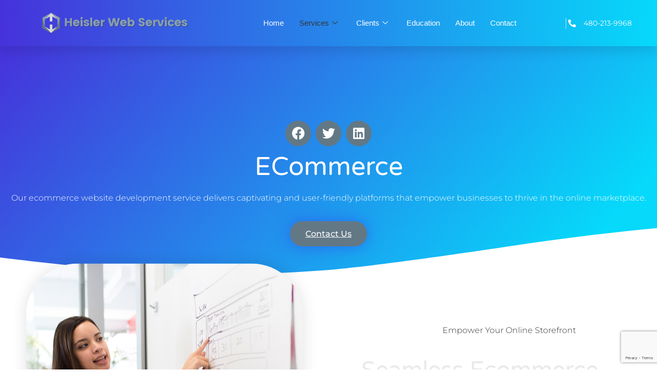

--- FILE ---
content_type: text/html; charset=UTF-8
request_url: https://heislerwebservices.com/services/website-design/ecommerce-online-stores/
body_size: 17319
content:
<!doctype html>
<html lang="en">
<head>
	<meta charset="UTF-8">
	<meta name="viewport" content="width=device-width, initial-scale=1">
	<link rel="profile" href="https://gmpg.org/xfn/11">
	<script>
var theplus_ajax_url = "https://heislerwebservices.com/wp-admin/admin-ajax.php";
		var theplus_ajax_post_url = "https://heislerwebservices.com/wp-admin/admin-post.php";
		var theplus_nonce = "b64b0e92b4";
</script>
<meta name='robots' content='index, follow, max-image-preview:large, max-snippet:-1, max-video-preview:-1' />
	<style>img:is([sizes="auto" i], [sizes^="auto," i]) { contain-intrinsic-size: 3000px 1500px }</style>
	
	<!-- This site is optimized with the Yoast SEO plugin v26.8 - https://yoast.com/product/yoast-seo-wordpress/ -->
	<title>Ecommerce/Online Stores - Heisler Web Services</title>
	<link rel="canonical" href="https://heislerwebservices.com/services/website-design/ecommerce-online-stores/" />
	<meta property="og:locale" content="en_US" />
	<meta property="og:type" content="article" />
	<meta property="og:title" content="Ecommerce/Online Stores - Heisler Web Services" />
	<meta property="og:description" content="Facebook Twitter Linkedin ECommerce Our ecommerce website development service delivers captivating and user-friendly platforms that empower businesses to thrive in the online marketplace. Contact Us Empower Your Online Storefront Seamless Ecommerce Solutions for Success. We are committed to creating powerful and intuitive e-commerce platforms that help businesses thrive in the competitive online marketplace. Our expert [&hellip;]" />
	<meta property="og:url" content="https://heislerwebservices.com/services/website-design/ecommerce-online-stores/" />
	<meta property="og:site_name" content="Heisler Web Services" />
	<meta property="article:modified_time" content="2023-08-04T18:20:11+00:00" />
	<meta property="og:image" content="https://heislerwebservices.com/wp-content/uploads/2023/08/CTA-contact-us-new.png" />
	<meta name="twitter:card" content="summary_large_image" />
	<meta name="twitter:label1" content="Est. reading time" />
	<meta name="twitter:data1" content="4 minutes" />
	<script type="application/ld+json" class="yoast-schema-graph">{"@context":"https://schema.org","@graph":[{"@type":"WebPage","@id":"https://heislerwebservices.com/services/website-design/ecommerce-online-stores/","url":"https://heislerwebservices.com/services/website-design/ecommerce-online-stores/","name":"Ecommerce/Online Stores - Heisler Web Services","isPartOf":{"@id":"https://heislerwebservices.com/#website"},"primaryImageOfPage":{"@id":"https://heislerwebservices.com/services/website-design/ecommerce-online-stores/#primaryimage"},"image":{"@id":"https://heislerwebservices.com/services/website-design/ecommerce-online-stores/#primaryimage"},"thumbnailUrl":"https://heislerwebservices.com/wp-content/uploads/2023/08/CTA-contact-us-new.png","datePublished":"2023-07-22T20:38:33+00:00","dateModified":"2023-08-04T18:20:11+00:00","breadcrumb":{"@id":"https://heislerwebservices.com/services/website-design/ecommerce-online-stores/#breadcrumb"},"inLanguage":"en","potentialAction":[{"@type":"ReadAction","target":["https://heislerwebservices.com/services/website-design/ecommerce-online-stores/"]}]},{"@type":"ImageObject","inLanguage":"en","@id":"https://heislerwebservices.com/services/website-design/ecommerce-online-stores/#primaryimage","url":"https://heislerwebservices.com/wp-content/uploads/2023/08/CTA-contact-us-new.png","contentUrl":"https://heislerwebservices.com/wp-content/uploads/2023/08/CTA-contact-us-new.png","width":539,"height":539},{"@type":"BreadcrumbList","@id":"https://heislerwebservices.com/services/website-design/ecommerce-online-stores/#breadcrumb","itemListElement":[{"@type":"ListItem","position":1,"name":"Home","item":"https://heislerwebservices.com/"},{"@type":"ListItem","position":2,"name":"Services","item":"https://heislerwebservices.com/services/"},{"@type":"ListItem","position":3,"name":"Website Design","item":"https://heislerwebservices.com/services/website-design/"},{"@type":"ListItem","position":4,"name":"Ecommerce/Online Stores"}]},{"@type":"WebSite","@id":"https://heislerwebservices.com/#website","url":"https://heislerwebservices.com/","name":"Heisler Web Services","description":"Empowering Your Online Presence: Design, Host, Secure!","publisher":{"@id":"https://heislerwebservices.com/#organization"},"potentialAction":[{"@type":"SearchAction","target":{"@type":"EntryPoint","urlTemplate":"https://heislerwebservices.com/?s={search_term_string}"},"query-input":{"@type":"PropertyValueSpecification","valueRequired":true,"valueName":"search_term_string"}}],"inLanguage":"en"},{"@type":"Organization","@id":"https://heislerwebservices.com/#organization","name":"Heisler Web Services","url":"https://heislerwebservices.com/","logo":{"@type":"ImageObject","inLanguage":"en","@id":"https://heislerwebservices.com/#/schema/logo/image/","url":"https://heislerwebservices.com/wp-content/uploads/2023/08/HWS-Logo-without-tagline-3.svg","contentUrl":"https://heislerwebservices.com/wp-content/uploads/2023/08/HWS-Logo-without-tagline-3.svg","width":350,"height":50,"caption":"Heisler Web Services"},"image":{"@id":"https://heislerwebservices.com/#/schema/logo/image/"}}]}</script>
	<!-- / Yoast SEO plugin. -->


<link rel='dns-prefetch' href='//www.googletagmanager.com' />
<link rel="alternate" type="application/rss+xml" title="Heisler Web Services &raquo; Feed" href="https://heislerwebservices.com/feed/" />
<link rel="alternate" type="application/rss+xml" title="Heisler Web Services &raquo; Comments Feed" href="https://heislerwebservices.com/comments/feed/" />
<script>
window._wpemojiSettings = {"baseUrl":"https:\/\/s.w.org\/images\/core\/emoji\/16.0.1\/72x72\/","ext":".png","svgUrl":"https:\/\/s.w.org\/images\/core\/emoji\/16.0.1\/svg\/","svgExt":".svg","source":{"concatemoji":"https:\/\/heislerwebservices.com\/wp-includes\/js\/wp-emoji-release.min.js?ver=6.8.3"}};
/*! This file is auto-generated */
!function(s,n){var o,i,e;function c(e){try{var t={supportTests:e,timestamp:(new Date).valueOf()};sessionStorage.setItem(o,JSON.stringify(t))}catch(e){}}function p(e,t,n){e.clearRect(0,0,e.canvas.width,e.canvas.height),e.fillText(t,0,0);var t=new Uint32Array(e.getImageData(0,0,e.canvas.width,e.canvas.height).data),a=(e.clearRect(0,0,e.canvas.width,e.canvas.height),e.fillText(n,0,0),new Uint32Array(e.getImageData(0,0,e.canvas.width,e.canvas.height).data));return t.every(function(e,t){return e===a[t]})}function u(e,t){e.clearRect(0,0,e.canvas.width,e.canvas.height),e.fillText(t,0,0);for(var n=e.getImageData(16,16,1,1),a=0;a<n.data.length;a++)if(0!==n.data[a])return!1;return!0}function f(e,t,n,a){switch(t){case"flag":return n(e,"\ud83c\udff3\ufe0f\u200d\u26a7\ufe0f","\ud83c\udff3\ufe0f\u200b\u26a7\ufe0f")?!1:!n(e,"\ud83c\udde8\ud83c\uddf6","\ud83c\udde8\u200b\ud83c\uddf6")&&!n(e,"\ud83c\udff4\udb40\udc67\udb40\udc62\udb40\udc65\udb40\udc6e\udb40\udc67\udb40\udc7f","\ud83c\udff4\u200b\udb40\udc67\u200b\udb40\udc62\u200b\udb40\udc65\u200b\udb40\udc6e\u200b\udb40\udc67\u200b\udb40\udc7f");case"emoji":return!a(e,"\ud83e\udedf")}return!1}function g(e,t,n,a){var r="undefined"!=typeof WorkerGlobalScope&&self instanceof WorkerGlobalScope?new OffscreenCanvas(300,150):s.createElement("canvas"),o=r.getContext("2d",{willReadFrequently:!0}),i=(o.textBaseline="top",o.font="600 32px Arial",{});return e.forEach(function(e){i[e]=t(o,e,n,a)}),i}function t(e){var t=s.createElement("script");t.src=e,t.defer=!0,s.head.appendChild(t)}"undefined"!=typeof Promise&&(o="wpEmojiSettingsSupports",i=["flag","emoji"],n.supports={everything:!0,everythingExceptFlag:!0},e=new Promise(function(e){s.addEventListener("DOMContentLoaded",e,{once:!0})}),new Promise(function(t){var n=function(){try{var e=JSON.parse(sessionStorage.getItem(o));if("object"==typeof e&&"number"==typeof e.timestamp&&(new Date).valueOf()<e.timestamp+604800&&"object"==typeof e.supportTests)return e.supportTests}catch(e){}return null}();if(!n){if("undefined"!=typeof Worker&&"undefined"!=typeof OffscreenCanvas&&"undefined"!=typeof URL&&URL.createObjectURL&&"undefined"!=typeof Blob)try{var e="postMessage("+g.toString()+"("+[JSON.stringify(i),f.toString(),p.toString(),u.toString()].join(",")+"));",a=new Blob([e],{type:"text/javascript"}),r=new Worker(URL.createObjectURL(a),{name:"wpTestEmojiSupports"});return void(r.onmessage=function(e){c(n=e.data),r.terminate(),t(n)})}catch(e){}c(n=g(i,f,p,u))}t(n)}).then(function(e){for(var t in e)n.supports[t]=e[t],n.supports.everything=n.supports.everything&&n.supports[t],"flag"!==t&&(n.supports.everythingExceptFlag=n.supports.everythingExceptFlag&&n.supports[t]);n.supports.everythingExceptFlag=n.supports.everythingExceptFlag&&!n.supports.flag,n.DOMReady=!1,n.readyCallback=function(){n.DOMReady=!0}}).then(function(){return e}).then(function(){var e;n.supports.everything||(n.readyCallback(),(e=n.source||{}).concatemoji?t(e.concatemoji):e.wpemoji&&e.twemoji&&(t(e.twemoji),t(e.wpemoji)))}))}((window,document),window._wpemojiSettings);
</script>
<style id='wp-emoji-styles-inline-css'>

	img.wp-smiley, img.emoji {
		display: inline !important;
		border: none !important;
		box-shadow: none !important;
		height: 1em !important;
		width: 1em !important;
		margin: 0 0.07em !important;
		vertical-align: -0.1em !important;
		background: none !important;
		padding: 0 !important;
	}
</style>
<style id='global-styles-inline-css'>
:root{--wp--preset--aspect-ratio--square: 1;--wp--preset--aspect-ratio--4-3: 4/3;--wp--preset--aspect-ratio--3-4: 3/4;--wp--preset--aspect-ratio--3-2: 3/2;--wp--preset--aspect-ratio--2-3: 2/3;--wp--preset--aspect-ratio--16-9: 16/9;--wp--preset--aspect-ratio--9-16: 9/16;--wp--preset--color--black: #000000;--wp--preset--color--cyan-bluish-gray: #abb8c3;--wp--preset--color--white: #ffffff;--wp--preset--color--pale-pink: #f78da7;--wp--preset--color--vivid-red: #cf2e2e;--wp--preset--color--luminous-vivid-orange: #ff6900;--wp--preset--color--luminous-vivid-amber: #fcb900;--wp--preset--color--light-green-cyan: #7bdcb5;--wp--preset--color--vivid-green-cyan: #00d084;--wp--preset--color--pale-cyan-blue: #8ed1fc;--wp--preset--color--vivid-cyan-blue: #0693e3;--wp--preset--color--vivid-purple: #9b51e0;--wp--preset--gradient--vivid-cyan-blue-to-vivid-purple: linear-gradient(135deg,rgba(6,147,227,1) 0%,rgb(155,81,224) 100%);--wp--preset--gradient--light-green-cyan-to-vivid-green-cyan: linear-gradient(135deg,rgb(122,220,180) 0%,rgb(0,208,130) 100%);--wp--preset--gradient--luminous-vivid-amber-to-luminous-vivid-orange: linear-gradient(135deg,rgba(252,185,0,1) 0%,rgba(255,105,0,1) 100%);--wp--preset--gradient--luminous-vivid-orange-to-vivid-red: linear-gradient(135deg,rgba(255,105,0,1) 0%,rgb(207,46,46) 100%);--wp--preset--gradient--very-light-gray-to-cyan-bluish-gray: linear-gradient(135deg,rgb(238,238,238) 0%,rgb(169,184,195) 100%);--wp--preset--gradient--cool-to-warm-spectrum: linear-gradient(135deg,rgb(74,234,220) 0%,rgb(151,120,209) 20%,rgb(207,42,186) 40%,rgb(238,44,130) 60%,rgb(251,105,98) 80%,rgb(254,248,76) 100%);--wp--preset--gradient--blush-light-purple: linear-gradient(135deg,rgb(255,206,236) 0%,rgb(152,150,240) 100%);--wp--preset--gradient--blush-bordeaux: linear-gradient(135deg,rgb(254,205,165) 0%,rgb(254,45,45) 50%,rgb(107,0,62) 100%);--wp--preset--gradient--luminous-dusk: linear-gradient(135deg,rgb(255,203,112) 0%,rgb(199,81,192) 50%,rgb(65,88,208) 100%);--wp--preset--gradient--pale-ocean: linear-gradient(135deg,rgb(255,245,203) 0%,rgb(182,227,212) 50%,rgb(51,167,181) 100%);--wp--preset--gradient--electric-grass: linear-gradient(135deg,rgb(202,248,128) 0%,rgb(113,206,126) 100%);--wp--preset--gradient--midnight: linear-gradient(135deg,rgb(2,3,129) 0%,rgb(40,116,252) 100%);--wp--preset--font-size--small: 13px;--wp--preset--font-size--medium: 20px;--wp--preset--font-size--large: 36px;--wp--preset--font-size--x-large: 42px;--wp--preset--spacing--20: 0.44rem;--wp--preset--spacing--30: 0.67rem;--wp--preset--spacing--40: 1rem;--wp--preset--spacing--50: 1.5rem;--wp--preset--spacing--60: 2.25rem;--wp--preset--spacing--70: 3.38rem;--wp--preset--spacing--80: 5.06rem;--wp--preset--shadow--natural: 6px 6px 9px rgba(0, 0, 0, 0.2);--wp--preset--shadow--deep: 12px 12px 50px rgba(0, 0, 0, 0.4);--wp--preset--shadow--sharp: 6px 6px 0px rgba(0, 0, 0, 0.2);--wp--preset--shadow--outlined: 6px 6px 0px -3px rgba(255, 255, 255, 1), 6px 6px rgba(0, 0, 0, 1);--wp--preset--shadow--crisp: 6px 6px 0px rgba(0, 0, 0, 1);}:root { --wp--style--global--content-size: 800px;--wp--style--global--wide-size: 1200px; }:where(body) { margin: 0; }.wp-site-blocks > .alignleft { float: left; margin-right: 2em; }.wp-site-blocks > .alignright { float: right; margin-left: 2em; }.wp-site-blocks > .aligncenter { justify-content: center; margin-left: auto; margin-right: auto; }:where(.wp-site-blocks) > * { margin-block-start: 24px; margin-block-end: 0; }:where(.wp-site-blocks) > :first-child { margin-block-start: 0; }:where(.wp-site-blocks) > :last-child { margin-block-end: 0; }:root { --wp--style--block-gap: 24px; }:root :where(.is-layout-flow) > :first-child{margin-block-start: 0;}:root :where(.is-layout-flow) > :last-child{margin-block-end: 0;}:root :where(.is-layout-flow) > *{margin-block-start: 24px;margin-block-end: 0;}:root :where(.is-layout-constrained) > :first-child{margin-block-start: 0;}:root :where(.is-layout-constrained) > :last-child{margin-block-end: 0;}:root :where(.is-layout-constrained) > *{margin-block-start: 24px;margin-block-end: 0;}:root :where(.is-layout-flex){gap: 24px;}:root :where(.is-layout-grid){gap: 24px;}.is-layout-flow > .alignleft{float: left;margin-inline-start: 0;margin-inline-end: 2em;}.is-layout-flow > .alignright{float: right;margin-inline-start: 2em;margin-inline-end: 0;}.is-layout-flow > .aligncenter{margin-left: auto !important;margin-right: auto !important;}.is-layout-constrained > .alignleft{float: left;margin-inline-start: 0;margin-inline-end: 2em;}.is-layout-constrained > .alignright{float: right;margin-inline-start: 2em;margin-inline-end: 0;}.is-layout-constrained > .aligncenter{margin-left: auto !important;margin-right: auto !important;}.is-layout-constrained > :where(:not(.alignleft):not(.alignright):not(.alignfull)){max-width: var(--wp--style--global--content-size);margin-left: auto !important;margin-right: auto !important;}.is-layout-constrained > .alignwide{max-width: var(--wp--style--global--wide-size);}body .is-layout-flex{display: flex;}.is-layout-flex{flex-wrap: wrap;align-items: center;}.is-layout-flex > :is(*, div){margin: 0;}body .is-layout-grid{display: grid;}.is-layout-grid > :is(*, div){margin: 0;}body{padding-top: 0px;padding-right: 0px;padding-bottom: 0px;padding-left: 0px;}a:where(:not(.wp-element-button)){text-decoration: underline;}:root :where(.wp-element-button, .wp-block-button__link){background-color: #32373c;border-width: 0;color: #fff;font-family: inherit;font-size: inherit;line-height: inherit;padding: calc(0.667em + 2px) calc(1.333em + 2px);text-decoration: none;}.has-black-color{color: var(--wp--preset--color--black) !important;}.has-cyan-bluish-gray-color{color: var(--wp--preset--color--cyan-bluish-gray) !important;}.has-white-color{color: var(--wp--preset--color--white) !important;}.has-pale-pink-color{color: var(--wp--preset--color--pale-pink) !important;}.has-vivid-red-color{color: var(--wp--preset--color--vivid-red) !important;}.has-luminous-vivid-orange-color{color: var(--wp--preset--color--luminous-vivid-orange) !important;}.has-luminous-vivid-amber-color{color: var(--wp--preset--color--luminous-vivid-amber) !important;}.has-light-green-cyan-color{color: var(--wp--preset--color--light-green-cyan) !important;}.has-vivid-green-cyan-color{color: var(--wp--preset--color--vivid-green-cyan) !important;}.has-pale-cyan-blue-color{color: var(--wp--preset--color--pale-cyan-blue) !important;}.has-vivid-cyan-blue-color{color: var(--wp--preset--color--vivid-cyan-blue) !important;}.has-vivid-purple-color{color: var(--wp--preset--color--vivid-purple) !important;}.has-black-background-color{background-color: var(--wp--preset--color--black) !important;}.has-cyan-bluish-gray-background-color{background-color: var(--wp--preset--color--cyan-bluish-gray) !important;}.has-white-background-color{background-color: var(--wp--preset--color--white) !important;}.has-pale-pink-background-color{background-color: var(--wp--preset--color--pale-pink) !important;}.has-vivid-red-background-color{background-color: var(--wp--preset--color--vivid-red) !important;}.has-luminous-vivid-orange-background-color{background-color: var(--wp--preset--color--luminous-vivid-orange) !important;}.has-luminous-vivid-amber-background-color{background-color: var(--wp--preset--color--luminous-vivid-amber) !important;}.has-light-green-cyan-background-color{background-color: var(--wp--preset--color--light-green-cyan) !important;}.has-vivid-green-cyan-background-color{background-color: var(--wp--preset--color--vivid-green-cyan) !important;}.has-pale-cyan-blue-background-color{background-color: var(--wp--preset--color--pale-cyan-blue) !important;}.has-vivid-cyan-blue-background-color{background-color: var(--wp--preset--color--vivid-cyan-blue) !important;}.has-vivid-purple-background-color{background-color: var(--wp--preset--color--vivid-purple) !important;}.has-black-border-color{border-color: var(--wp--preset--color--black) !important;}.has-cyan-bluish-gray-border-color{border-color: var(--wp--preset--color--cyan-bluish-gray) !important;}.has-white-border-color{border-color: var(--wp--preset--color--white) !important;}.has-pale-pink-border-color{border-color: var(--wp--preset--color--pale-pink) !important;}.has-vivid-red-border-color{border-color: var(--wp--preset--color--vivid-red) !important;}.has-luminous-vivid-orange-border-color{border-color: var(--wp--preset--color--luminous-vivid-orange) !important;}.has-luminous-vivid-amber-border-color{border-color: var(--wp--preset--color--luminous-vivid-amber) !important;}.has-light-green-cyan-border-color{border-color: var(--wp--preset--color--light-green-cyan) !important;}.has-vivid-green-cyan-border-color{border-color: var(--wp--preset--color--vivid-green-cyan) !important;}.has-pale-cyan-blue-border-color{border-color: var(--wp--preset--color--pale-cyan-blue) !important;}.has-vivid-cyan-blue-border-color{border-color: var(--wp--preset--color--vivid-cyan-blue) !important;}.has-vivid-purple-border-color{border-color: var(--wp--preset--color--vivid-purple) !important;}.has-vivid-cyan-blue-to-vivid-purple-gradient-background{background: var(--wp--preset--gradient--vivid-cyan-blue-to-vivid-purple) !important;}.has-light-green-cyan-to-vivid-green-cyan-gradient-background{background: var(--wp--preset--gradient--light-green-cyan-to-vivid-green-cyan) !important;}.has-luminous-vivid-amber-to-luminous-vivid-orange-gradient-background{background: var(--wp--preset--gradient--luminous-vivid-amber-to-luminous-vivid-orange) !important;}.has-luminous-vivid-orange-to-vivid-red-gradient-background{background: var(--wp--preset--gradient--luminous-vivid-orange-to-vivid-red) !important;}.has-very-light-gray-to-cyan-bluish-gray-gradient-background{background: var(--wp--preset--gradient--very-light-gray-to-cyan-bluish-gray) !important;}.has-cool-to-warm-spectrum-gradient-background{background: var(--wp--preset--gradient--cool-to-warm-spectrum) !important;}.has-blush-light-purple-gradient-background{background: var(--wp--preset--gradient--blush-light-purple) !important;}.has-blush-bordeaux-gradient-background{background: var(--wp--preset--gradient--blush-bordeaux) !important;}.has-luminous-dusk-gradient-background{background: var(--wp--preset--gradient--luminous-dusk) !important;}.has-pale-ocean-gradient-background{background: var(--wp--preset--gradient--pale-ocean) !important;}.has-electric-grass-gradient-background{background: var(--wp--preset--gradient--electric-grass) !important;}.has-midnight-gradient-background{background: var(--wp--preset--gradient--midnight) !important;}.has-small-font-size{font-size: var(--wp--preset--font-size--small) !important;}.has-medium-font-size{font-size: var(--wp--preset--font-size--medium) !important;}.has-large-font-size{font-size: var(--wp--preset--font-size--large) !important;}.has-x-large-font-size{font-size: var(--wp--preset--font-size--x-large) !important;}
:root :where(.wp-block-pullquote){font-size: 1.5em;line-height: 1.6;}
</style>
<link rel='stylesheet' id='contact-form-7-css' href='https://heislerwebservices.com/wp-content/plugins/contact-form-7/includes/css/styles.css?ver=6.1.4' media='all' />
<link rel='stylesheet' id='theplus-plus-extra-adv-plus-extra-adv-css' href='//heislerwebservices.com/wp-content/plugins/the-plus-addons-for-elementor-page-builder/assets/css/main/plus-extra-adv/plus-extra-adv.min.css?ver=1736720450' media='all' />
<link rel='stylesheet' id='theplus-plus-alignmnet-plus-extra-adv-css' href='//heislerwebservices.com/wp-content/plugins/the-plus-addons-for-elementor-page-builder/assets/css/main/plus-extra-adv/plus-alignmnet.css?ver=1736720450' media='all' />
<link rel='stylesheet' id='theplus-plus-nav-menu-lite-navigation-menu-lite-css' href='//heislerwebservices.com/wp-content/plugins/the-plus-addons-for-elementor-page-builder/assets/css/main/navigation-menu-lite/plus-nav-menu-lite.min.css?ver=1736720450' media='all' />
<link rel='stylesheet' id='hello-elementor-css' href='https://heislerwebservices.com/wp-content/themes/hello-elementor/assets/css/reset.css?ver=3.4.5' media='all' />
<link rel='stylesheet' id='hello-elementor-theme-style-css' href='https://heislerwebservices.com/wp-content/themes/hello-elementor/assets/css/theme.css?ver=3.4.5' media='all' />
<link rel='stylesheet' id='hello-elementor-header-footer-css' href='https://heislerwebservices.com/wp-content/themes/hello-elementor/assets/css/header-footer.css?ver=3.4.5' media='all' />
<link rel='stylesheet' id='elementor-frontend-css' href='https://heislerwebservices.com/wp-content/plugins/elementor/assets/css/frontend.min.css?ver=3.34.2' media='all' />
<link rel='stylesheet' id='elementor-post-47453-css' href='https://heislerwebservices.com/wp-content/uploads/elementor/css/post-47453.css?ver=1768989305' media='all' />
<link rel='stylesheet' id='widget-image-css' href='https://heislerwebservices.com/wp-content/plugins/elementor/assets/css/widget-image.min.css?ver=3.34.2' media='all' />
<link rel='stylesheet' id='widget-icon-list-css' href='https://heislerwebservices.com/wp-content/plugins/elementor/assets/css/widget-icon-list.min.css?ver=3.34.2' media='all' />
<link rel='stylesheet' id='e-sticky-css' href='https://heislerwebservices.com/wp-content/plugins/elementor-pro/assets/css/modules/sticky.min.css?ver=3.34.1' media='all' />
<link rel='stylesheet' id='widget-heading-css' href='https://heislerwebservices.com/wp-content/plugins/elementor/assets/css/widget-heading.min.css?ver=3.34.2' media='all' />
<link rel='stylesheet' id='widget-divider-css' href='https://heislerwebservices.com/wp-content/plugins/elementor/assets/css/widget-divider.min.css?ver=3.34.2' media='all' />
<link rel='stylesheet' id='elementor-icons-css' href='https://heislerwebservices.com/wp-content/plugins/elementor/assets/lib/eicons/css/elementor-icons.min.css?ver=5.46.0' media='all' />
<link rel='stylesheet' id='font-awesome-5-all-css' href='https://heislerwebservices.com/wp-content/plugins/elementor/assets/lib/font-awesome/css/all.min.css?ver=4.11.65' media='all' />
<link rel='stylesheet' id='font-awesome-4-shim-css' href='https://heislerwebservices.com/wp-content/plugins/elementor/assets/lib/font-awesome/css/v4-shims.min.css?ver=3.34.2' media='all' />
<link rel='stylesheet' id='widget-social-icons-css' href='https://heislerwebservices.com/wp-content/plugins/elementor/assets/css/widget-social-icons.min.css?ver=3.34.2' media='all' />
<link rel='stylesheet' id='e-apple-webkit-css' href='https://heislerwebservices.com/wp-content/plugins/elementor/assets/css/conditionals/apple-webkit.min.css?ver=3.34.2' media='all' />
<link rel='stylesheet' id='e-shapes-css' href='https://heislerwebservices.com/wp-content/plugins/elementor/assets/css/conditionals/shapes.min.css?ver=3.34.2' media='all' />
<link rel='stylesheet' id='e-motion-fx-css' href='https://heislerwebservices.com/wp-content/plugins/elementor-pro/assets/css/modules/motion-fx.min.css?ver=3.34.1' media='all' />
<link rel='stylesheet' id='widget-spacer-css' href='https://heislerwebservices.com/wp-content/plugins/elementor/assets/css/widget-spacer.min.css?ver=3.34.2' media='all' />
<link rel='stylesheet' id='elementor-post-38-css' href='https://heislerwebservices.com/wp-content/uploads/elementor/css/post-38.css?ver=1769003153' media='all' />
<link rel='stylesheet' id='elementor-post-47488-css' href='https://heislerwebservices.com/wp-content/uploads/elementor/css/post-47488.css?ver=1768989307' media='all' />
<link rel='stylesheet' id='elementor-post-47483-css' href='https://heislerwebservices.com/wp-content/uploads/elementor/css/post-47483.css?ver=1768989307' media='all' />
<link rel='stylesheet' id='ekit-widget-styles-css' href='https://heislerwebservices.com/wp-content/plugins/elementskit-lite/widgets/init/assets/css/widget-styles.css?ver=3.7.8' media='all' />
<link rel='stylesheet' id='ekit-responsive-css' href='https://heislerwebservices.com/wp-content/plugins/elementskit-lite/widgets/init/assets/css/responsive.css?ver=3.7.8' media='all' />
<link rel='stylesheet' id='eael-general-css' href='https://heislerwebservices.com/wp-content/plugins/essential-addons-for-elementor-lite/assets/front-end/css/view/general.min.css?ver=6.5.8' media='all' />
<link rel='stylesheet' id='elementor-gf-local-varelaround-css' href='https://heislerwebservices.com/wp-content/uploads/elementor/google-fonts/css/varelaround.css?ver=1742264094' media='all' />
<link rel='stylesheet' id='elementor-gf-local-montserrat-css' href='https://heislerwebservices.com/wp-content/uploads/elementor/google-fonts/css/montserrat.css?ver=1742264108' media='all' />
<link rel='stylesheet' id='elementor-icons-shared-0-css' href='https://heislerwebservices.com/wp-content/plugins/elementor/assets/lib/font-awesome/css/fontawesome.min.css?ver=5.15.3' media='all' />
<link rel='stylesheet' id='elementor-icons-fa-brands-css' href='https://heislerwebservices.com/wp-content/plugins/elementor/assets/lib/font-awesome/css/brands.min.css?ver=5.15.3' media='all' />
<link rel='stylesheet' id='elementor-icons-fa-solid-css' href='https://heislerwebservices.com/wp-content/plugins/elementor/assets/lib/font-awesome/css/solid.min.css?ver=5.15.3' media='all' />
<script src="https://heislerwebservices.com/wp-includes/js/jquery/jquery.min.js?ver=3.7.1" id="jquery-core-js"></script>
<script src="https://heislerwebservices.com/wp-includes/js/jquery/jquery-migrate.min.js?ver=3.4.1" id="jquery-migrate-js"></script>
<script src="https://heislerwebservices.com/wp-content/plugins/elementor/assets/lib/font-awesome/js/v4-shims.min.js?ver=3.34.2" id="font-awesome-4-shim-js"></script>

<!-- Google tag (gtag.js) snippet added by Site Kit -->
<!-- Google Analytics snippet added by Site Kit -->
<script src="https://www.googletagmanager.com/gtag/js?id=GT-K8K7C86" id="google_gtagjs-js" async></script>
<script id="google_gtagjs-js-after">
window.dataLayer = window.dataLayer || [];function gtag(){dataLayer.push(arguments);}
gtag("set","linker",{"domains":["heislerwebservices.com"]});
gtag("js", new Date());
gtag("set", "developer_id.dZTNiMT", true);
gtag("config", "GT-K8K7C86");
</script>
<link rel="https://api.w.org/" href="https://heislerwebservices.com/wp-json/" /><link rel="alternate" title="JSON" type="application/json" href="https://heislerwebservices.com/wp-json/wp/v2/pages/38" /><link rel="EditURI" type="application/rsd+xml" title="RSD" href="https://heislerwebservices.com/xmlrpc.php?rsd" />
<meta name="generator" content="WordPress 6.8.3" />
<link rel='shortlink' href='https://heislerwebservices.com/?p=38' />
<link rel="alternate" title="oEmbed (JSON)" type="application/json+oembed" href="https://heislerwebservices.com/wp-json/oembed/1.0/embed?url=https%3A%2F%2Fheislerwebservices.com%2Fservices%2Fwebsite-design%2Fecommerce-online-stores%2F" />
<link rel="alternate" title="oEmbed (XML)" type="text/xml+oembed" href="https://heislerwebservices.com/wp-json/oembed/1.0/embed?url=https%3A%2F%2Fheislerwebservices.com%2Fservices%2Fwebsite-design%2Fecommerce-online-stores%2F&#038;format=xml" />
<meta name="generator" content="Site Kit by Google 1.170.0" /><meta name="ti-site-data" content="eyJyIjoiMTowITc6MCEzMDowIiwibyI6Imh0dHBzOlwvXC9oZWlzbGVyd2Vic2VydmljZXMuY29tXC93cC1hZG1pblwvYWRtaW4tYWpheC5waHA/YWN0aW9uPXRpX29ubGluZV91c2Vyc19nb29nbGUmYW1wO3A9JTJGc2VydmljZXMlMkZ3ZWJzaXRlLWRlc2lnbiUyRmVjb21tZXJjZS1vbmxpbmUtc3RvcmVzJTJGJmFtcDtfd3Bub25jZT05NDVjZGQwNDlmIn0=" /><meta name="generator" content="Elementor 3.34.2; features: additional_custom_breakpoints; settings: css_print_method-external, google_font-enabled, font_display-swap">
			<style>
				.e-con.e-parent:nth-of-type(n+4):not(.e-lazyloaded):not(.e-no-lazyload),
				.e-con.e-parent:nth-of-type(n+4):not(.e-lazyloaded):not(.e-no-lazyload) * {
					background-image: none !important;
				}
				@media screen and (max-height: 1024px) {
					.e-con.e-parent:nth-of-type(n+3):not(.e-lazyloaded):not(.e-no-lazyload),
					.e-con.e-parent:nth-of-type(n+3):not(.e-lazyloaded):not(.e-no-lazyload) * {
						background-image: none !important;
					}
				}
				@media screen and (max-height: 640px) {
					.e-con.e-parent:nth-of-type(n+2):not(.e-lazyloaded):not(.e-no-lazyload),
					.e-con.e-parent:nth-of-type(n+2):not(.e-lazyloaded):not(.e-no-lazyload) * {
						background-image: none !important;
					}
				}
			</style>
						<meta name="theme-color" content="#FFFFFF">
			<link rel="icon" href="https://heislerwebservices.com/wp-content/uploads/2023/07/HWS-Logo-Icon-only-150x150.png" sizes="32x32" />
<link rel="icon" href="https://heislerwebservices.com/wp-content/uploads/2023/07/HWS-Logo-Icon-only-300x300.png" sizes="192x192" />
<link rel="apple-touch-icon" href="https://heislerwebservices.com/wp-content/uploads/2023/07/HWS-Logo-Icon-only-300x300.png" />
<meta name="msapplication-TileImage" content="https://heislerwebservices.com/wp-content/uploads/2023/07/HWS-Logo-Icon-only-300x300.png" />
</head>
<body class="wp-singular page-template page-template-elementor_header_footer page page-id-38 page-child parent-pageid-47765 wp-custom-logo wp-embed-responsive wp-theme-hello-elementor hello-elementor-default elementor-default elementor-template-full-width elementor-kit-47453 elementor-page elementor-page-38 elementor-page-47993">


<a class="skip-link screen-reader-text" href="#content">Skip to content</a>

		<header data-elementor-type="header" data-elementor-id="47488" class="elementor elementor-47488 elementor-location-header" data-elementor-post-type="elementor_library">
					<section data-particle_enable="false" data-particle-mobile-disabled="false" class="elementor-section elementor-top-section elementor-element elementor-element-76534234 elementor-section-height-min-height elementor-section-boxed elementor-section-height-default elementor-section-items-middle" data-id="76534234" data-element_type="section" data-settings="{&quot;background_background&quot;:&quot;gradient&quot;,&quot;sticky&quot;:&quot;top&quot;,&quot;sticky_on&quot;:[&quot;desktop&quot;,&quot;tablet&quot;,&quot;mobile&quot;],&quot;sticky_offset&quot;:0,&quot;sticky_effects_offset&quot;:0,&quot;sticky_anchor_link_offset&quot;:0}">
						<div class="elementor-container elementor-column-gap-default">
					<div class="elementor-column elementor-col-33 elementor-top-column elementor-element elementor-element-32565a73" data-id="32565a73" data-element_type="column">
			<div class="elementor-widget-wrap elementor-element-populated">
						<div class="elementor-element elementor-element-9aa8295 elementor-widget__width-initial elementor-widget elementor-widget-theme-site-logo elementor-widget-image" data-id="9aa8295" data-element_type="widget" data-widget_type="theme-site-logo.default">
				<div class="elementor-widget-container">
											<a href="https://heislerwebservices.com">
			<img width="350" height="50" src="https://heislerwebservices.com/wp-content/uploads/2023/08/HWS-Logo-without-tagline-3.svg" class="attachment-large size-large wp-image-47787" alt="" />				</a>
											</div>
				</div>
					</div>
		</div>
				<div class="elementor-column elementor-col-33 elementor-top-column elementor-element elementor-element-35bbdec9" data-id="35bbdec9" data-element_type="column">
			<div class="elementor-widget-wrap elementor-element-populated">
						<div class="elementor-element elementor-element-9256718 elementor-widget elementor-widget-ekit-nav-menu" data-id="9256718" data-element_type="widget" data-widget_type="ekit-nav-menu.default">
				<div class="elementor-widget-container">
							<nav class="ekit-wid-con ekit_menu_responsive_tablet" 
			data-hamburger-icon="" 
			data-hamburger-icon-type="icon" 
			data-responsive-breakpoint="1024">
			            <button class="elementskit-menu-hamburger elementskit-menu-toggler"  type="button" aria-label="hamburger-icon">
                                    <span class="elementskit-menu-hamburger-icon"></span><span class="elementskit-menu-hamburger-icon"></span><span class="elementskit-menu-hamburger-icon"></span>
                            </button>
            <div id="ekit-megamenu-main-menu" class="elementskit-menu-container elementskit-menu-offcanvas-elements elementskit-navbar-nav-default ekit-nav-menu-one-page-no ekit-nav-dropdown-hover"><ul id="menu-main-menu" class="elementskit-navbar-nav elementskit-menu-po-center submenu-click-on-icon"><li id="menu-item-47660" class="menu-item menu-item-type-post_type menu-item-object-page menu-item-home menu-item-47660 nav-item elementskit-mobile-builder-content" data-vertical-menu=750px><a href="https://heislerwebservices.com/" class="ekit-menu-nav-link">Home</a></li>
<li id="menu-item-47683" class="menu-item menu-item-type-post_type menu-item-object-page current-page-ancestor current-menu-ancestor current_page_ancestor menu-item-has-children menu-item-47683 nav-item elementskit-dropdown-has relative_position elementskit-dropdown-menu-default_width elementskit-mobile-builder-content" data-vertical-menu=750px><a href="https://heislerwebservices.com/services/" class="ekit-menu-nav-link ekit-menu-dropdown-toggle">Services<i aria-hidden="true" class="icon icon-down-arrow1 elementskit-submenu-indicator"></i></a>
<ul class="elementskit-dropdown elementskit-submenu-panel">
	<li id="menu-item-47767" class="menu-item menu-item-type-post_type menu-item-object-page current-page-ancestor current-menu-ancestor current-menu-parent current-page-parent current_page_parent current_page_ancestor menu-item-has-children menu-item-47767 nav-item elementskit-dropdown-has relative_position elementskit-dropdown-menu-default_width elementskit-mobile-builder-content" data-vertical-menu=750px><a href="https://heislerwebservices.com/services/website-design/" class=" dropdown-item">Website Design<i aria-hidden="true" class="icon icon-down-arrow1 elementskit-submenu-indicator"></i></a>
	<ul class="elementskit-dropdown elementskit-submenu-panel">
		<li id="menu-item-47669" class="menu-item menu-item-type-post_type menu-item-object-page menu-item-47669 nav-item elementskit-mobile-builder-content" data-vertical-menu=750px><a href="https://heislerwebservices.com/services/website-design/landing-pages/" class=" dropdown-item">Landing Pages</a>		<li id="menu-item-47667" class="menu-item menu-item-type-post_type menu-item-object-page menu-item-47667 nav-item elementskit-mobile-builder-content" data-vertical-menu=750px><a href="https://heislerwebservices.com/services/website-design/business-informational/" class=" dropdown-item">Business Informational</a>		<li id="menu-item-47684" class="menu-item menu-item-type-post_type menu-item-object-page menu-item-47684 nav-item elementskit-mobile-builder-content" data-vertical-menu=750px><a href="https://heislerwebservices.com/services/website-design/online-booking/" class=" dropdown-item">Online Booking</a>		<li id="menu-item-47668" class="menu-item menu-item-type-post_type menu-item-object-page current-menu-item page_item page-item-38 current_page_item menu-item-47668 nav-item elementskit-mobile-builder-content active" data-vertical-menu=750px><a href="https://heislerwebservices.com/services/website-design/ecommerce-online-stores/" class=" dropdown-item active">Ecommerce/Online Stores</a>	</ul>
	<li id="menu-item-47768" class="menu-item menu-item-type-post_type menu-item-object-page menu-item-has-children menu-item-47768 nav-item elementskit-dropdown-has relative_position elementskit-dropdown-menu-default_width elementskit-mobile-builder-content" data-vertical-menu=750px><a href="https://heislerwebservices.com/services/online-services/" class=" dropdown-item">Online Services<i aria-hidden="true" class="icon icon-down-arrow1 elementskit-submenu-indicator"></i></a>
	<ul class="elementskit-dropdown elementskit-submenu-panel">
		<li id="menu-item-48094" class="menu-item menu-item-type-post_type menu-item-object-page menu-item-48094 nav-item elementskit-mobile-builder-content" data-vertical-menu=750px><a href="https://heislerwebservices.com/services/online-services/business-support-packages/" class=" dropdown-item">Business Support Packages</a>		<li id="menu-item-48095" class="menu-item menu-item-type-post_type menu-item-object-page menu-item-48095 nav-item elementskit-mobile-builder-content" data-vertical-menu=750px><a href="https://heislerwebservices.com/services/online-services/content-management/" class=" dropdown-item">Content Management</a>	</ul>
	<li id="menu-item-47665" class="menu-item menu-item-type-post_type menu-item-object-page menu-item-47665 nav-item elementskit-mobile-builder-content" data-vertical-menu=750px><a href="https://heislerwebservices.com/merchant-services/" class=" dropdown-item">Merchant Services</a></ul>
</li>
<li id="menu-item-47662" class="menu-item menu-item-type-post_type menu-item-object-page menu-item-has-children menu-item-47662 nav-item elementskit-dropdown-has relative_position elementskit-dropdown-menu-default_width elementskit-mobile-builder-content" data-vertical-menu=750px><a href="https://heislerwebservices.com/clients/" class="ekit-menu-nav-link ekit-menu-dropdown-toggle">Clients<i aria-hidden="true" class="icon icon-down-arrow1 elementskit-submenu-indicator"></i></a>
<ul class="elementskit-dropdown elementskit-submenu-panel">
	<li id="menu-item-48354" class="menu-item menu-item-type-post_type menu-item-object-page menu-item-48354 nav-item elementskit-mobile-builder-content" data-vertical-menu=750px><a href="https://heislerwebservices.com/new-client-intake-form/" class=" dropdown-item">New Client Intake Form</a></ul>
</li>
<li id="menu-item-48168" class="menu-item menu-item-type-post_type menu-item-object-page menu-item-48168 nav-item elementskit-mobile-builder-content" data-vertical-menu=750px><a href="https://heislerwebservices.com/education/" class="ekit-menu-nav-link">Education</a></li>
<li id="menu-item-47661" class="menu-item menu-item-type-post_type menu-item-object-page menu-item-47661 nav-item elementskit-mobile-builder-content" data-vertical-menu=750px><a href="https://heislerwebservices.com/about/" class="ekit-menu-nav-link">About</a></li>
<li id="menu-item-47664" class="menu-item menu-item-type-post_type menu-item-object-page menu-item-47664 nav-item elementskit-mobile-builder-content" data-vertical-menu=750px><a href="https://heislerwebservices.com/contact/" class="ekit-menu-nav-link">Contact</a></li>
</ul><div class="elementskit-nav-identity-panel"><button class="elementskit-menu-close elementskit-menu-toggler" type="button">X</button></div></div>			
			<div class="elementskit-menu-overlay elementskit-menu-offcanvas-elements elementskit-menu-toggler ekit-nav-menu--overlay"></div>        </nav>
						</div>
				</div>
					</div>
		</div>
				<div class="elementor-column elementor-col-33 elementor-top-column elementor-element elementor-element-5b21840c elementor-hidden-mobile" data-id="5b21840c" data-element_type="column">
			<div class="elementor-widget-wrap elementor-element-populated">
						<div class="elementor-element elementor-element-29f0d2b2 elementor-align-end elementor-mobile-align-center elementor-widget__width-initial elementor-icon-list--layout-traditional elementor-list-item-link-full_width elementor-widget elementor-widget-icon-list" data-id="29f0d2b2" data-element_type="widget" data-widget_type="icon-list.default">
				<div class="elementor-widget-container">
							<ul class="elementor-icon-list-items">
							<li class="elementor-icon-list-item">
											<a href="tel:480-213-9968">

												<span class="elementor-icon-list-icon">
							<i aria-hidden="true" class="fas fa-phone-alt"></i>						</span>
										<span class="elementor-icon-list-text">480-213-9968</span>
											</a>
									</li>
						</ul>
						</div>
				</div>
					</div>
		</div>
					</div>
		</section>
				</header>
				<div data-elementor-type="wp-page" data-elementor-id="38" class="elementor elementor-38" data-elementor-post-type="page">
						<section data-particle_enable="false" data-particle-mobile-disabled="false" class="elementor-section elementor-top-section elementor-element elementor-element-2a543838 elementor-section-height-min-height elementor-section-boxed elementor-section-height-default elementor-section-items-middle" data-id="2a543838" data-element_type="section" data-settings="{&quot;background_background&quot;:&quot;gradient&quot;,&quot;shape_divider_bottom&quot;:&quot;waves&quot;}">
							<div class="elementor-background-overlay"></div>
						<div class="elementor-shape elementor-shape-bottom" aria-hidden="true" data-negative="false">
			<svg xmlns="http://www.w3.org/2000/svg" viewBox="0 0 1000 100" preserveAspectRatio="none">
	<path class="elementor-shape-fill" d="M421.9,6.5c22.6-2.5,51.5,0.4,75.5,5.3c23.6,4.9,70.9,23.5,100.5,35.7c75.8,32.2,133.7,44.5,192.6,49.7
	c23.6,2.1,48.7,3.5,103.4-2.5c54.7-6,106.2-25.6,106.2-25.6V0H0v30.3c0,0,72,32.6,158.4,30.5c39.2-0.7,92.8-6.7,134-22.4
	c21.2-8.1,52.2-18.2,79.7-24.2C399.3,7.9,411.6,7.5,421.9,6.5z"/>
</svg>		</div>
					<div class="elementor-container elementor-column-gap-default">
					<div class="elementor-column elementor-col-100 elementor-top-column elementor-element elementor-element-3cc26d67" data-id="3cc26d67" data-element_type="column">
			<div class="elementor-widget-wrap elementor-element-populated">
						<section data-particle_enable="false" data-particle-mobile-disabled="false" class="elementor-section elementor-inner-section elementor-element elementor-element-76b729da elementor-section-boxed elementor-section-height-default elementor-section-height-default" data-id="76b729da" data-element_type="section">
						<div class="elementor-container elementor-column-gap-default">
					<div class="elementor-column elementor-col-100 elementor-inner-column elementor-element elementor-element-c51e395" data-id="c51e395" data-element_type="column" data-settings="{&quot;background_background&quot;:&quot;classic&quot;}">
			<div class="elementor-widget-wrap elementor-element-populated">
						<div class="elementor-element elementor-element-772530ef elementor-shape-circle elementor-grid-0 e-grid-align-center elementor-widget elementor-widget-global elementor-global-47365 elementor-widget-social-icons" data-id="772530ef" data-element_type="widget" data-widget_type="social-icons.default">
				<div class="elementor-widget-container">
							<div class="elementor-social-icons-wrapper elementor-grid" role="list">
							<span class="elementor-grid-item" role="listitem">
					<a class="elementor-icon elementor-social-icon elementor-social-icon-facebook elementor-repeater-item-c96a92d" href="https://www.facebook.com/HeislerWebServices" target="_blank">
						<span class="elementor-screen-only">Facebook</span>
						<i aria-hidden="true" class="fab fa-facebook"></i>					</a>
				</span>
							<span class="elementor-grid-item" role="listitem">
					<a class="elementor-icon elementor-social-icon elementor-social-icon-twitter elementor-repeater-item-d7fb14e" href="https://twitter.com/HeislerWS" target="_blank">
						<span class="elementor-screen-only">Twitter</span>
						<i aria-hidden="true" class="fab fa-twitter"></i>					</a>
				</span>
							<span class="elementor-grid-item" role="listitem">
					<a class="elementor-icon elementor-social-icon elementor-social-icon-linkedin elementor-repeater-item-dd85998" href="https://www.linkedin.com/company/heisler-web-services-llc" target="_blank">
						<span class="elementor-screen-only">Linkedin</span>
						<i aria-hidden="true" class="fab fa-linkedin"></i>					</a>
				</span>
					</div>
						</div>
				</div>
					</div>
		</div>
					</div>
		</section>
				<div class="elementor-element elementor-element-58c4b937 elementor-widget elementor-widget-heading" data-id="58c4b937" data-element_type="widget" data-widget_type="heading.default">
				<div class="elementor-widget-container">
					<h1 class="elementor-heading-title elementor-size-default">ECommerce</h1>				</div>
				</div>
				<div class="elementor-element elementor-element-68fb60c6 elementor-widget elementor-widget-text-editor" data-id="68fb60c6" data-element_type="widget" data-widget_type="text-editor.default">
				<div class="elementor-widget-container">
									<p>Our ecommerce website development service delivers captivating and user-friendly platforms that empower businesses to thrive in the online marketplace.</p>								</div>
				</div>
				<div class="elementor-element elementor-element-22ad9bb0 elementor-mobile-align-center elementor-align-center elementor-widget elementor-widget-button" data-id="22ad9bb0" data-element_type="widget" data-widget_type="button.default">
				<div class="elementor-widget-container">
									<div class="elementor-button-wrapper">
					<a class="elementor-button elementor-button-link elementor-size-md" href="https://heislerwebservices.com/contact/">
						<span class="elementor-button-content-wrapper">
									<span class="elementor-button-text">Contact Us</span>
					</span>
					</a>
				</div>
								</div>
				</div>
					</div>
		</div>
					</div>
		</section>
				<section data-particle_enable="false" data-particle-mobile-disabled="false" class="elementor-section elementor-top-section elementor-element elementor-element-23388d99 elementor-section-height-min-height elementor-reverse-mobile elementor-reverse-tablet elementor-section-boxed elementor-section-height-default elementor-section-items-middle" data-id="23388d99" data-element_type="section" data-settings="{&quot;background_background&quot;:&quot;classic&quot;}">
							<div class="elementor-background-overlay"></div>
							<div class="elementor-container elementor-column-gap-default">
					<div class="elementor-column elementor-col-50 elementor-top-column elementor-element elementor-element-2df98c52" data-id="2df98c52" data-element_type="column">
			<div class="elementor-widget-wrap elementor-element-populated">
						<div class="elementor-element elementor-element-38564419 elementor-widget elementor-widget-image" data-id="38564419" data-element_type="widget" data-settings="{&quot;motion_fx_translateY_effect&quot;:&quot;yes&quot;,&quot;motion_fx_translateY_direction&quot;:&quot;negative&quot;,&quot;motion_fx_translateY_speed&quot;:{&quot;unit&quot;:&quot;px&quot;,&quot;size&quot;:&quot;1&quot;,&quot;sizes&quot;:[]},&quot;motion_fx_motion_fx_scrolling&quot;:&quot;yes&quot;,&quot;motion_fx_translateY_affectedRange&quot;:{&quot;unit&quot;:&quot;%&quot;,&quot;size&quot;:&quot;&quot;,&quot;sizes&quot;:{&quot;start&quot;:0,&quot;end&quot;:100}},&quot;motion_fx_devices&quot;:[&quot;desktop&quot;,&quot;tablet&quot;,&quot;mobile&quot;]}" data-widget_type="image.default">
				<div class="elementor-widget-container">
															<img fetchpriority="high" decoding="async" width="539" height="539" src="https://heislerwebservices.com/wp-content/uploads/2023/08/CTA-contact-us-new.png" class="attachment-full size-full wp-image-47514" alt="" srcset="https://heislerwebservices.com/wp-content/uploads/2023/08/CTA-contact-us-new.png 539w, https://heislerwebservices.com/wp-content/uploads/2023/08/CTA-contact-us-new-300x300.png 300w, https://heislerwebservices.com/wp-content/uploads/2023/08/CTA-contact-us-new-150x150.png 150w" sizes="(max-width: 539px) 100vw, 539px" />															</div>
				</div>
					</div>
		</div>
				<div class="elementor-column elementor-col-50 elementor-top-column elementor-element elementor-element-15a04b16" data-id="15a04b16" data-element_type="column">
			<div class="elementor-widget-wrap elementor-element-populated">
						<div class="elementor-element elementor-element-1ab0f0df elementor-widget elementor-widget-heading" data-id="1ab0f0df" data-element_type="widget" data-widget_type="heading.default">
				<div class="elementor-widget-container">
					<h3 class="elementor-heading-title elementor-size-default">Empower Your Online Storefront</h3>				</div>
				</div>
				<div class="elementor-element elementor-element-219a5c20 elementor-widget elementor-widget-heading" data-id="219a5c20" data-element_type="widget" data-settings="{&quot;motion_fx_motion_fx_scrolling&quot;:&quot;yes&quot;,&quot;motion_fx_translateY_effect&quot;:&quot;yes&quot;,&quot;motion_fx_translateY_speed&quot;:{&quot;unit&quot;:&quot;px&quot;,&quot;size&quot;:&quot;0.5&quot;,&quot;sizes&quot;:[]},&quot;motion_fx_translateY_affectedRange&quot;:{&quot;unit&quot;:&quot;%&quot;,&quot;size&quot;:&quot;&quot;,&quot;sizes&quot;:{&quot;start&quot;:&quot;0&quot;,&quot;end&quot;:&quot;50&quot;}},&quot;motion_fx_opacity_effect&quot;:&quot;yes&quot;,&quot;motion_fx_opacity_range&quot;:{&quot;unit&quot;:&quot;%&quot;,&quot;size&quot;:&quot;&quot;,&quot;sizes&quot;:{&quot;start&quot;:&quot;0&quot;,&quot;end&quot;:&quot;50&quot;}},&quot;motion_fx_devices&quot;:[&quot;desktop&quot;,&quot;mobile&quot;],&quot;motion_fx_opacity_direction&quot;:&quot;out-in&quot;,&quot;motion_fx_opacity_level&quot;:{&quot;unit&quot;:&quot;px&quot;,&quot;size&quot;:10,&quot;sizes&quot;:[]}}" data-widget_type="heading.default">
				<div class="elementor-widget-container">
					<h2 class="elementor-heading-title elementor-size-default">Seamless Ecommerce Solutions for Success.</h2>				</div>
				</div>
				<div class="elementor-element elementor-element-12062be elementor-widget elementor-widget-text-editor" data-id="12062be" data-element_type="widget" data-widget_type="text-editor.default">
				<div class="elementor-widget-container">
									<p>We are committed to creating powerful and intuitive e-commerce platforms that help businesses thrive in the competitive online marketplace. Our expert team specializes in crafting bespoke e-commerce solutions tailored to the unique needs of each client, offering a seamless and captivating shopping experience for customers and enabling businesses to maximize their online potential.</p>								</div>
				</div>
				<div class="elementor-element elementor-element-6d490ac1 elementor-mobile-align-center elementor-align-center elementor-widget elementor-widget-button" data-id="6d490ac1" data-element_type="widget" data-widget_type="button.default">
				<div class="elementor-widget-container">
									<div class="elementor-button-wrapper">
					<a class="elementor-button elementor-button-link elementor-size-md" href="https://heislerwebservices.com/request-a-quote/">
						<span class="elementor-button-content-wrapper">
									<span class="elementor-button-text">Request A Quote</span>
					</span>
					</a>
				</div>
								</div>
				</div>
					</div>
		</div>
					</div>
		</section>
				<section data-particle_enable="false" data-particle-mobile-disabled="false" class="elementor-section elementor-top-section elementor-element elementor-element-2b95564f elementor-section-boxed elementor-section-height-default elementor-section-height-default" data-id="2b95564f" data-element_type="section">
						<div class="elementor-container elementor-column-gap-default">
					<div class="elementor-column elementor-col-100 elementor-top-column elementor-element elementor-element-42d6bbb8" data-id="42d6bbb8" data-element_type="column">
			<div class="elementor-widget-wrap elementor-element-populated">
						<div class="elementor-element elementor-element-17b02c21 elementor-widget elementor-widget-heading" data-id="17b02c21" data-element_type="widget" data-widget_type="heading.default">
				<div class="elementor-widget-container">
					<h2 class="elementor-heading-title elementor-size-default">Why Choose Our E-commerce Website Development Service?</h2>				</div>
				</div>
				<div class="elementor-element elementor-element-3563e5d2 elementor-widget elementor-widget-spacer" data-id="3563e5d2" data-element_type="widget" data-widget_type="spacer.default">
				<div class="elementor-widget-container">
							<div class="elementor-spacer">
			<div class="elementor-spacer-inner"></div>
		</div>
						</div>
				</div>
					</div>
		</div>
					</div>
		</section>
				<section data-particle_enable="false" data-particle-mobile-disabled="false" class="elementor-section elementor-top-section elementor-element elementor-element-64eca713 elementor-section-boxed elementor-section-height-default elementor-section-height-default" data-id="64eca713" data-element_type="section">
						<div class="elementor-container elementor-column-gap-default">
					<div class="elementor-column elementor-col-50 elementor-top-column elementor-element elementor-element-12617fd5" data-id="12617fd5" data-element_type="column">
			<div class="elementor-widget-wrap elementor-element-populated">
						<div class="elementor-element elementor-element-456e2bb0 elementor-widget elementor-widget-heading" data-id="456e2bb0" data-element_type="widget" data-widget_type="heading.default">
				<div class="elementor-widget-container">
					<h2 class="elementor-heading-title elementor-size-default">Customized Solutions</h2>				</div>
				</div>
				<div class="elementor-element elementor-element-7f0c0a85 elementor-widget elementor-widget-text-editor" data-id="7f0c0a85" data-element_type="widget" data-widget_type="text-editor.default">
				<div class="elementor-widget-container">
									<p>We understand that each business is unique, and that&#8217;s why we offer personalized e-commerce solutions that align perfectly with your brand and goals. Whether you&#8217;re a small boutique, a growing startup, or an established enterprise, our team designs a customized e-commerce platform that caters to your specific needs, ensuring your brand identity shines through every aspect of the shopping experience.</p>								</div>
				</div>
					</div>
		</div>
				<div class="elementor-column elementor-col-50 elementor-top-column elementor-element elementor-element-588c090b" data-id="588c090b" data-element_type="column">
			<div class="elementor-widget-wrap">
							</div>
		</div>
					</div>
		</section>
				<section data-particle_enable="false" data-particle-mobile-disabled="false" class="elementor-section elementor-top-section elementor-element elementor-element-73853d55 elementor-section-boxed elementor-section-height-default elementor-section-height-default" data-id="73853d55" data-element_type="section">
						<div class="elementor-container elementor-column-gap-default">
					<div class="elementor-column elementor-col-50 elementor-top-column elementor-element elementor-element-6274001f" data-id="6274001f" data-element_type="column">
			<div class="elementor-widget-wrap">
							</div>
		</div>
				<div class="elementor-column elementor-col-50 elementor-top-column elementor-element elementor-element-75b6e321" data-id="75b6e321" data-element_type="column">
			<div class="elementor-widget-wrap elementor-element-populated">
						<div class="elementor-element elementor-element-3266b62c elementor-widget elementor-widget-heading" data-id="3266b62c" data-element_type="widget" data-widget_type="heading.default">
				<div class="elementor-widget-container">
					<h2 class="elementor-heading-title elementor-size-default">Captivating User Experience</h2>				</div>
				</div>
				<div class="elementor-element elementor-element-1f9165e9 elementor-widget elementor-widget-text-editor" data-id="1f9165e9" data-element_type="widget" data-widget_type="text-editor.default">
				<div class="elementor-widget-container">
									<p>In today&#8217;s fast-paced digital world, a captivating user experience is key to winning customers&#8217; hearts. Our designers and developers work hand-in-hand to create visually stunning and user-friendly interfaces that engage visitors and encourage them to explore and make purchases. From intuitive navigation to visually appealing product displays, we ensure that your e-commerce platform delivers an unforgettable shopping journey.</p>								</div>
				</div>
					</div>
		</div>
					</div>
		</section>
				<section data-particle_enable="false" data-particle-mobile-disabled="false" class="elementor-section elementor-top-section elementor-element elementor-element-3aa0c0c3 elementor-section-boxed elementor-section-height-default elementor-section-height-default" data-id="3aa0c0c3" data-element_type="section">
						<div class="elementor-container elementor-column-gap-default">
					<div class="elementor-column elementor-col-50 elementor-top-column elementor-element elementor-element-4e395f1d" data-id="4e395f1d" data-element_type="column">
			<div class="elementor-widget-wrap elementor-element-populated">
						<div class="elementor-element elementor-element-7b7f7f76 elementor-widget elementor-widget-heading" data-id="7b7f7f76" data-element_type="widget" data-widget_type="heading.default">
				<div class="elementor-widget-container">
					<h2 class="elementor-heading-title elementor-size-default">Mobile Responsiveness</h2>				</div>
				</div>
				<div class="elementor-element elementor-element-b47768b elementor-widget elementor-widget-text-editor" data-id="b47768b" data-element_type="widget" data-widget_type="text-editor.default">
				<div class="elementor-widget-container">
									<p>With mobile devices driving a significant portion of online traffic, having a mobile-responsive e-commerce website is essential. Our platforms are meticulously designed to adapt seamlessly to various devices, providing an optimized shopping experience for customers on smartphones and tablets. Mobile responsiveness enhances accessibility, boosts customer engagement, and ultimately leads to higher conversion rates.</p>								</div>
				</div>
					</div>
		</div>
				<div class="elementor-column elementor-col-50 elementor-top-column elementor-element elementor-element-578e0d06" data-id="578e0d06" data-element_type="column">
			<div class="elementor-widget-wrap">
							</div>
		</div>
					</div>
		</section>
				<section data-particle_enable="false" data-particle-mobile-disabled="false" class="elementor-section elementor-top-section elementor-element elementor-element-b273b56 elementor-section-boxed elementor-section-height-default elementor-section-height-default" data-id="b273b56" data-element_type="section">
						<div class="elementor-container elementor-column-gap-default">
					<div class="elementor-column elementor-col-50 elementor-top-column elementor-element elementor-element-609ed9e" data-id="609ed9e" data-element_type="column">
			<div class="elementor-widget-wrap">
							</div>
		</div>
				<div class="elementor-column elementor-col-50 elementor-top-column elementor-element elementor-element-159efe3e" data-id="159efe3e" data-element_type="column">
			<div class="elementor-widget-wrap elementor-element-populated">
						<div class="elementor-element elementor-element-55e41103 elementor-widget elementor-widget-heading" data-id="55e41103" data-element_type="widget" data-widget_type="heading.default">
				<div class="elementor-widget-container">
					<h2 class="elementor-heading-title elementor-size-default">Robust Product Management</h2>				</div>
				</div>
				<div class="elementor-element elementor-element-3548d827 elementor-widget elementor-widget-text-editor" data-id="3548d827" data-element_type="widget" data-widget_type="text-editor.default">
				<div class="elementor-widget-container">
									<p>Managing your e-commerce inventory and products becomes a breeze with our powerful product management tools. From adding and updating products to organizing categories and managing stock levels, our platforms streamline your operations, saving you time and effort in the day-to-day management of your online store.</p>								</div>
				</div>
					</div>
		</div>
					</div>
		</section>
				<section data-particle_enable="false" data-particle-mobile-disabled="false" class="elementor-section elementor-top-section elementor-element elementor-element-a444a8c elementor-section-boxed elementor-section-height-default elementor-section-height-default" data-id="a444a8c" data-element_type="section">
						<div class="elementor-container elementor-column-gap-default">
					<div class="elementor-column elementor-col-50 elementor-top-column elementor-element elementor-element-8d8ce0c" data-id="8d8ce0c" data-element_type="column">
			<div class="elementor-widget-wrap elementor-element-populated">
						<div class="elementor-element elementor-element-4d011f6a elementor-widget elementor-widget-heading" data-id="4d011f6a" data-element_type="widget" data-widget_type="heading.default">
				<div class="elementor-widget-container">
					<h2 class="elementor-heading-title elementor-size-default">Secure Payment Processing</h2>				</div>
				</div>
				<div class="elementor-element elementor-element-da85091 elementor-widget elementor-widget-text-editor" data-id="da85091" data-element_type="widget" data-widget_type="text-editor.default">
				<div class="elementor-widget-container">
									<p>Security is our utmost priority for online transactions. We integrate trusted payment gateways into your e-commerce platform, ensuring that your customers&#8217; financial information is protected with advanced encryption and security measures. With secure payment processing, you build trust with your customers and instill confidence in their purchasing decisions.</p>								</div>
				</div>
					</div>
		</div>
				<div class="elementor-column elementor-col-50 elementor-top-column elementor-element elementor-element-2a12d3d7" data-id="2a12d3d7" data-element_type="column">
			<div class="elementor-widget-wrap">
							</div>
		</div>
					</div>
		</section>
				<section data-particle_enable="false" data-particle-mobile-disabled="false" class="elementor-section elementor-top-section elementor-element elementor-element-51918302 elementor-section-boxed elementor-section-height-default elementor-section-height-default" data-id="51918302" data-element_type="section">
						<div class="elementor-container elementor-column-gap-default">
					<div class="elementor-column elementor-col-50 elementor-top-column elementor-element elementor-element-12689d99" data-id="12689d99" data-element_type="column">
			<div class="elementor-widget-wrap">
							</div>
		</div>
				<div class="elementor-column elementor-col-50 elementor-top-column elementor-element elementor-element-7b86019c" data-id="7b86019c" data-element_type="column">
			<div class="elementor-widget-wrap elementor-element-populated">
						<div class="elementor-element elementor-element-6a3d2fb1 elementor-widget elementor-widget-heading" data-id="6a3d2fb1" data-element_type="widget" data-widget_type="heading.default">
				<div class="elementor-widget-container">
					<h2 class="elementor-heading-title elementor-size-default">Seamless Checkout Experience</h2>				</div>
				</div>
				<div class="elementor-element elementor-element-7d99a8c6 elementor-widget elementor-widget-text-editor" data-id="7d99a8c6" data-element_type="widget" data-widget_type="text-editor.default">
				<div class="elementor-widget-container">
									<p>Minimize cart abandonment and optimize conversion rates with our seamless checkout experience. Our platforms offer a simple and hassle-free checkout process, reducing friction and making it easy for customers to complete their purchases. Multiple payment options and guest checkout features further enhance the convenience for your customers.</p>								</div>
				</div>
					</div>
		</div>
					</div>
		</section>
				<section data-particle_enable="false" data-particle-mobile-disabled="false" class="elementor-section elementor-top-section elementor-element elementor-element-7de98e46 elementor-section-boxed elementor-section-height-default elementor-section-height-default" data-id="7de98e46" data-element_type="section">
						<div class="elementor-container elementor-column-gap-default">
					<div class="elementor-column elementor-col-50 elementor-top-column elementor-element elementor-element-601681ee" data-id="601681ee" data-element_type="column">
			<div class="elementor-widget-wrap elementor-element-populated">
						<div class="elementor-element elementor-element-2ad71f0e elementor-widget elementor-widget-heading" data-id="2ad71f0e" data-element_type="widget" data-widget_type="heading.default">
				<div class="elementor-widget-container">
					<h2 class="elementor-heading-title elementor-size-default">Data-Driven Insights</h2>				</div>
				</div>
				<div class="elementor-element elementor-element-68cd8808 elementor-widget elementor-widget-text-editor" data-id="68cd8808" data-element_type="widget" data-widget_type="text-editor.default">
				<div class="elementor-widget-container">
									<ol><li><p>With data being a powerful tool for e-commerce success, our platforms come equipped with advanced analytics and reporting features. Gain valuable insights into customer behavior, popular products, and sales trends, empowering you to make data-driven decisions and refine your marketing strategies for maximum impact.</p></li></ol>								</div>
				</div>
					</div>
		</div>
				<div class="elementor-column elementor-col-50 elementor-top-column elementor-element elementor-element-181e2899" data-id="181e2899" data-element_type="column">
			<div class="elementor-widget-wrap">
							</div>
		</div>
					</div>
		</section>
				<section data-particle_enable="false" data-particle-mobile-disabled="false" class="elementor-section elementor-top-section elementor-element elementor-element-bf3bd20 elementor-section-boxed elementor-section-height-default elementor-section-height-default" data-id="bf3bd20" data-element_type="section">
						<div class="elementor-container elementor-column-gap-default">
					<div class="elementor-column elementor-col-50 elementor-top-column elementor-element elementor-element-3e6e844" data-id="3e6e844" data-element_type="column">
			<div class="elementor-widget-wrap">
							</div>
		</div>
				<div class="elementor-column elementor-col-50 elementor-top-column elementor-element elementor-element-7607449" data-id="7607449" data-element_type="column">
			<div class="elementor-widget-wrap elementor-element-populated">
						<div class="elementor-element elementor-element-c7f1f21 elementor-widget elementor-widget-heading" data-id="c7f1f21" data-element_type="widget" data-widget_type="heading.default">
				<div class="elementor-widget-container">
					<h2 class="elementor-heading-title elementor-size-default">Scalable and Flexible</h2>				</div>
				</div>
				<div class="elementor-element elementor-element-da9c22d elementor-widget elementor-widget-text-editor" data-id="da9c22d" data-element_type="widget" data-widget_type="text-editor.default">
				<div class="elementor-widget-container">
									<p>As your business grows, your e-commerce platform should be able to grow with you. Our scalable and flexible solutions ensure that your e-commerce website can adapt to your evolving needs, allowing you to expand your product offerings, handle increased traffic, and scale your operations with ease.</p>								</div>
				</div>
					</div>
		</div>
					</div>
		</section>
				<section data-particle_enable="false" data-particle-mobile-disabled="false" class="elementor-section elementor-top-section elementor-element elementor-element-3e2591b elementor-section-boxed elementor-section-height-default elementor-section-height-default" data-id="3e2591b" data-element_type="section">
						<div class="elementor-container elementor-column-gap-default">
					<div class="elementor-column elementor-col-100 elementor-top-column elementor-element elementor-element-26266bcb" data-id="26266bcb" data-element_type="column">
			<div class="elementor-widget-wrap elementor-element-populated">
						<div class="elementor-element elementor-element-7a8d4042 elementor-align-center elementor-widget elementor-widget-button" data-id="7a8d4042" data-element_type="widget" data-widget_type="button.default">
				<div class="elementor-widget-container">
									<div class="elementor-button-wrapper">
					<a class="elementor-button elementor-button-link elementor-size-sm" href="https://heislerwebservices.com/request-a-quote/">
						<span class="elementor-button-content-wrapper">
									<span class="elementor-button-text">Request A Quote</span>
					</span>
					</a>
				</div>
								</div>
				</div>
				<div class="elementor-element elementor-element-2af947fe elementor-widget elementor-widget-heading" data-id="2af947fe" data-element_type="widget" data-widget_type="heading.default">
				<div class="elementor-widget-container">
					<h2 class="elementor-heading-title elementor-size-default">Get Started Today</h2>				</div>
				</div>
				<div class="elementor-element elementor-element-4f4c8f9f elementor-widget elementor-widget-text-editor" data-id="4f4c8f9f" data-element_type="widget" data-widget_type="text-editor.default">
				<div class="elementor-widget-container">
									<p>Ready to elevate your online store and drive e-commerce success? Let our e-commerce website development service transform your business into a digital retail powerhouse. From design to implementation, we guide you through every step of the process, ensuring that your e-commerce platform is a true reflection of your brand and a magnet for customers. Contact us now to embark on the journey of unlocking your e-commerce potential and achieving unparalleled success in the online marketplace.</p>								</div>
				</div>
					</div>
		</div>
					</div>
		</section>
				<section data-particle_enable="false" data-particle-mobile-disabled="false" class="elementor-section elementor-top-section elementor-element elementor-element-30200b1a elementor-section-boxed elementor-section-height-default elementor-section-height-default" data-id="30200b1a" data-element_type="section" data-settings="{&quot;background_background&quot;:&quot;gradient&quot;,&quot;shape_divider_top&quot;:&quot;waves&quot;}">
							<div class="elementor-background-overlay"></div>
						<div class="elementor-shape elementor-shape-top" aria-hidden="true" data-negative="false">
			<svg xmlns="http://www.w3.org/2000/svg" viewBox="0 0 1000 100" preserveAspectRatio="none">
	<path class="elementor-shape-fill" d="M421.9,6.5c22.6-2.5,51.5,0.4,75.5,5.3c23.6,4.9,70.9,23.5,100.5,35.7c75.8,32.2,133.7,44.5,192.6,49.7
	c23.6,2.1,48.7,3.5,103.4-2.5c54.7-6,106.2-25.6,106.2-25.6V0H0v30.3c0,0,72,32.6,158.4,30.5c39.2-0.7,92.8-6.7,134-22.4
	c21.2-8.1,52.2-18.2,79.7-24.2C399.3,7.9,411.6,7.5,421.9,6.5z"/>
</svg>		</div>
					<div class="elementor-container elementor-column-gap-default">
					<div class="elementor-column elementor-col-50 elementor-top-column elementor-element elementor-element-7ce9305c" data-id="7ce9305c" data-element_type="column">
			<div class="elementor-widget-wrap elementor-element-populated">
						<div class="elementor-element elementor-element-1271a65 elementor-widget elementor-widget-heading" data-id="1271a65" data-element_type="widget" data-widget_type="heading.default">
				<div class="elementor-widget-container">
					<h4 class="elementor-heading-title elementor-size-default">Do You Want To Boost Your Business?</h4>				</div>
				</div>
				<div class="elementor-element elementor-element-ad74df9 elementor-widget elementor-widget-heading" data-id="ad74df9" data-element_type="widget" data-widget_type="heading.default">
				<div class="elementor-widget-container">
					<h2 class="elementor-heading-title elementor-size-default">drop us a line and keep in touch</h2>				</div>
				</div>
				<div class="elementor-element elementor-element-bdabdbb elementor-mobile-align-center elementor-widget elementor-widget-button" data-id="bdabdbb" data-element_type="widget" data-widget_type="button.default">
				<div class="elementor-widget-container">
									<div class="elementor-button-wrapper">
					<a class="elementor-button elementor-button-link elementor-size-md" href="https://heislerwebservices.com/contact/">
						<span class="elementor-button-content-wrapper">
									<span class="elementor-button-text">Contact Us</span>
					</span>
					</a>
				</div>
								</div>
				</div>
					</div>
		</div>
				<div class="elementor-column elementor-col-50 elementor-top-column elementor-element elementor-element-471c0ab8" data-id="471c0ab8" data-element_type="column">
			<div class="elementor-widget-wrap elementor-element-populated">
						<div class="elementor-element elementor-element-90ff70a elementor-widget elementor-widget-spacer" data-id="90ff70a" data-element_type="widget" data-widget_type="spacer.default">
				<div class="elementor-widget-container">
							<div class="elementor-spacer">
			<div class="elementor-spacer-inner"></div>
		</div>
						</div>
				</div>
				<div class="elementor-element elementor-element-66ed54ea elementor-widget elementor-widget-image" data-id="66ed54ea" data-element_type="widget" data-settings="{&quot;motion_fx_motion_fx_scrolling&quot;:&quot;yes&quot;,&quot;motion_fx_translateY_effect&quot;:&quot;yes&quot;,&quot;motion_fx_translateY_direction&quot;:&quot;negative&quot;,&quot;motion_fx_translateY_speed&quot;:{&quot;unit&quot;:&quot;px&quot;,&quot;size&quot;:&quot;1&quot;,&quot;sizes&quot;:[]},&quot;motion_fx_devices&quot;:[&quot;desktop&quot;,&quot;tablet&quot;],&quot;motion_fx_translateY_affectedRange&quot;:{&quot;unit&quot;:&quot;%&quot;,&quot;size&quot;:&quot;&quot;,&quot;sizes&quot;:{&quot;start&quot;:&quot;0&quot;,&quot;end&quot;:&quot;50&quot;}}}" data-widget_type="image.default">
				<div class="elementor-widget-container">
															<img decoding="async" width="539" height="539" src="https://heislerwebservices.com/wp-content/uploads/2023/08/CTA-Home-page-New.png" class="attachment-full size-full wp-image-47595" alt="" srcset="https://heislerwebservices.com/wp-content/uploads/2023/08/CTA-Home-page-New.png 539w, https://heislerwebservices.com/wp-content/uploads/2023/08/CTA-Home-page-New-300x300.png 300w, https://heislerwebservices.com/wp-content/uploads/2023/08/CTA-Home-page-New-150x150.png 150w" sizes="(max-width: 539px) 100vw, 539px" />															</div>
				</div>
					</div>
		</div>
					</div>
		</section>
				</div>
				<footer data-elementor-type="footer" data-elementor-id="47483" class="elementor elementor-47483 elementor-location-footer" data-elementor-post-type="elementor_library">
					<section data-particle_enable="false" data-particle-mobile-disabled="false" class="elementor-section elementor-top-section elementor-element elementor-element-280cb886 elementor-section-boxed elementor-section-height-default elementor-section-height-default" data-id="280cb886" data-element_type="section">
						<div class="elementor-container elementor-column-gap-default">
					<div class="elementor-column elementor-col-100 elementor-top-column elementor-element elementor-element-13989ee2" data-id="13989ee2" data-element_type="column">
			<div class="elementor-widget-wrap elementor-element-populated">
						<section data-particle_enable="false" data-particle-mobile-disabled="false" class="elementor-section elementor-inner-section elementor-element elementor-element-7fbc5e33 elementor-section-boxed elementor-section-height-default elementor-section-height-default" data-id="7fbc5e33" data-element_type="section">
						<div class="elementor-container elementor-column-gap-default">
					<div class="elementor-column elementor-col-33 elementor-inner-column elementor-element elementor-element-717e9ec1" data-id="717e9ec1" data-element_type="column">
			<div class="elementor-widget-wrap elementor-element-populated">
						<div class="elementor-element elementor-element-56bb4321 elementor-widget elementor-widget-image" data-id="56bb4321" data-element_type="widget" data-widget_type="image.default">
				<div class="elementor-widget-container">
																<a href="https://heislerwebservices.com">
							<img width="500" height="500" src="https://heislerwebservices.com/wp-content/uploads/2023/07/HWS-Logo-Icon-only-Transparent.png" class="attachment-full size-full wp-image-47351" alt="" srcset="https://heislerwebservices.com/wp-content/uploads/2023/07/HWS-Logo-Icon-only-Transparent.png 500w, https://heislerwebservices.com/wp-content/uploads/2023/07/HWS-Logo-Icon-only-Transparent-300x300.png 300w, https://heislerwebservices.com/wp-content/uploads/2023/07/HWS-Logo-Icon-only-Transparent-150x150.png 150w" sizes="(max-width: 500px) 100vw, 500px" />								</a>
															</div>
				</div>
				<div class="elementor-element elementor-element-76014b7 elementor-widget elementor-widget-heading" data-id="76014b7" data-element_type="widget" data-widget_type="heading.default">
				<div class="elementor-widget-container">
					<h2 class="elementor-heading-title elementor-size-default">Heisler Web Services</h2>				</div>
				</div>
				<div class="elementor-element elementor-element-74fc819 elementor-widget elementor-widget-text-editor" data-id="74fc819" data-element_type="widget" data-widget_type="text-editor.default">
				<div class="elementor-widget-container">
									<p>Empowering Your Online Presence: Captivating &amp; Personalized Web Solutions!</p>								</div>
				</div>
					</div>
		</div>
				<div class="elementor-column elementor-col-33 elementor-inner-column elementor-element elementor-element-4e1ee57b" data-id="4e1ee57b" data-element_type="column">
			<div class="elementor-widget-wrap elementor-element-populated">
						<div class="elementor-element elementor-element-2f7796f elementor-widget elementor-widget-heading" data-id="2f7796f" data-element_type="widget" data-widget_type="heading.default">
				<div class="elementor-widget-container">
					<h2 class="elementor-heading-title elementor-size-default">Quick Links</h2>				</div>
				</div>
				<div class="elementor-element elementor-element-9440bbc elementor-widget elementor-widget-tp-navigation-menu-lite" data-id="9440bbc" data-element_type="widget" data-widget_type="tp-navigation-menu-lite.default">
				<div class="elementor-widget-container">
					
		<div class="plus-navigation-wrap text-left nav-menu6970d891a3957">
			<div class="plus-navigation-inner menu-hover main-menu-indicator-style-1 sub-menu-indicator-none "  data-menu_transition="style-1">
				<div id="theplus-navigation-normal-menu" class="collapse navbar-collapse navbar-ex1-collapse">
	
					<div class="plus-navigation-menu menu-vertical">
						
						<div class="plus-navigation-menu menu-vertical"><ul id="menu-footer-menu" class="nav navbar-nav yamm menu-hover-none"><li id="menu-item-47861" class="menu-item menu-item-type-post_type menu-item-object-page menu-item-home animate-dropdown menu-item-47861" ><a title="Home" href="https://heislerwebservices.com/" data-text="Home">Home</a></li>
<li id="menu-item-47866" class="menu-item menu-item-type-post_type menu-item-object-page current-page-ancestor animate-dropdown menu-item-47866" ><a title="Services" href="https://heislerwebservices.com/services/" data-text="Services">Services</a></li>
<li id="menu-item-47863" class="menu-item menu-item-type-post_type menu-item-object-page animate-dropdown menu-item-47863" ><a title="Clients" href="https://heislerwebservices.com/clients/" data-text="Clients">Clients</a></li>
<li id="menu-item-47862" class="menu-item menu-item-type-post_type menu-item-object-page animate-dropdown menu-item-47862" ><a title="About" href="https://heislerwebservices.com/about/" data-text="About">About</a></li>
<li id="menu-item-47864" class="menu-item menu-item-type-post_type menu-item-object-page animate-dropdown menu-item-47864" ><a title="Contact" href="https://heislerwebservices.com/contact/" data-text="Contact">Contact</a></li>
<li id="menu-item-47865" class="menu-item menu-item-type-post_type menu-item-object-page animate-dropdown menu-item-47865" ><a title="Friends and Affiliates" href="https://heislerwebservices.com/affiliates-and-friends/" data-text="Friends and Affiliates">Friends and Affiliates</a></li>
</ul></div>					</div>
				</div>

								
					<div class="plus-mobile-nav-toggle navbar-header mobile-toggle">
						<div class="mobile-plus-toggle-menu plus-collapsed toggle-style-1" data-target="#plus-mobile-nav-toggle-nav-menu6970d891a3957">
														<ul class="toggle-lines">
								<li class="toggle-line"></li>
								<li class="toggle-line"></li>
							</ul>
													</div>
					</div>
				
					<div id="plus-mobile-nav-toggle-nav-menu6970d891a3957"
						class="plus-mobile-menu  collapse navbar-collapse navbar-ex1-collapse plus-mobile-menu-content ">
																	</div>
								
			</div>
		</div>
		 
		<style>@media (min-width:992px){.plus-navigation-wrap.nav-menu6970d891a3957 #theplus-navigation-normal-menu{display: block!important;}.plus-navigation-wrap.nav-menu6970d891a3957 #plus-mobile-nav-toggle-nav-menu6970d891a3957.collapse.in{display:none;}}@media (max-width:991px){.plus-navigation-wrap.nav-menu6970d891a3957 #theplus-navigation-normal-menu{display:none !important;}.plus-navigation-wrap.nav-menu6970d891a3957 .plus-mobile-nav-toggle.mobile-toggle{display: -webkit-flex;display: -moz-flex;display: -ms-flex;display: flex;-webkit-align-items: center;-moz-align-items: center;-ms-align-items: center;align-items: center;-webkit-justify-content: flex-end;-moz-justify-content: flex-end;-ms-justify-content: flex-end;justify-content: flex-end;}}</style>				</div>
				</div>
					</div>
		</div>
				<div class="elementor-column elementor-col-33 elementor-inner-column elementor-element elementor-element-b0031a5" data-id="b0031a5" data-element_type="column">
			<div class="elementor-widget-wrap elementor-element-populated">
						<div class="elementor-element elementor-element-0306ff3 elementor-widget elementor-widget-heading" data-id="0306ff3" data-element_type="widget" data-widget_type="heading.default">
				<div class="elementor-widget-container">
					<h2 class="elementor-heading-title elementor-size-default">Reach us here</h2>				</div>
				</div>
				<div class="elementor-element elementor-element-86e7400 elementor-icon-list--layout-traditional elementor-list-item-link-full_width elementor-widget elementor-widget-icon-list" data-id="86e7400" data-element_type="widget" data-widget_type="icon-list.default">
				<div class="elementor-widget-container">
							<ul class="elementor-icon-list-items">
							<li class="elementor-icon-list-item">
											<a href="tel:4802139968">

												<span class="elementor-icon-list-icon">
							<i aria-hidden="true" class="fas fa-phone-alt"></i>						</span>
										<span class="elementor-icon-list-text">480-213-9968</span>
											</a>
									</li>
								<li class="elementor-icon-list-item">
											<a href="mailto:Contact@HeislerWebServices.com">

												<span class="elementor-icon-list-icon">
							<i aria-hidden="true" class="fas fa-envelope"></i>						</span>
										<span class="elementor-icon-list-text">Contact@HeislerWebServices.com</span>
											</a>
									</li>
						</ul>
						</div>
				</div>
					</div>
		</div>
					</div>
		</section>
				<div class="elementor-element elementor-element-eba8c6e elementor-widget-divider--view-line elementor-widget elementor-widget-divider" data-id="eba8c6e" data-element_type="widget" data-widget_type="divider.default">
				<div class="elementor-widget-container">
							<div class="elementor-divider">
			<span class="elementor-divider-separator">
						</span>
		</div>
						</div>
				</div>
				<section data-particle_enable="false" data-particle-mobile-disabled="false" class="elementor-section elementor-inner-section elementor-element elementor-element-30c3a384 elementor-section-boxed elementor-section-height-default elementor-section-height-default" data-id="30c3a384" data-element_type="section">
						<div class="elementor-container elementor-column-gap-default">
					<div class="elementor-column elementor-col-50 elementor-inner-column elementor-element elementor-element-71113f32" data-id="71113f32" data-element_type="column">
			<div class="elementor-widget-wrap elementor-element-populated">
						<div class="elementor-element elementor-element-33e7fb13 elementor-widget__width-auto elementor-widget-mobile__width-inherit elementor-widget elementor-widget-heading" data-id="33e7fb13" data-element_type="widget" data-widget_type="heading.default">
				<div class="elementor-widget-container">
					<h2 class="elementor-heading-title elementor-size-default">Follow Us:</h2>				</div>
				</div>
				<div class="elementor-element elementor-element-2d21e319 elementor-icon-list--layout-inline elementor-widget__width-auto elementor-mobile-align-center elementor-widget-mobile__width-inherit elementor-list-item-link-full_width elementor-widget elementor-widget-icon-list" data-id="2d21e319" data-element_type="widget" data-widget_type="icon-list.default">
				<div class="elementor-widget-container">
							<ul class="elementor-icon-list-items elementor-inline-items">
							<li class="elementor-icon-list-item elementor-inline-item">
											<a href="https://www.facebook.com/HeislerWebServices">

												<span class="elementor-icon-list-icon">
							<i aria-hidden="true" class="fab fa-facebook-square"></i>						</span>
										<span class="elementor-icon-list-text"></span>
											</a>
									</li>
								<li class="elementor-icon-list-item elementor-inline-item">
											<a href="https://twitter.com/HeislerWS">

												<span class="elementor-icon-list-icon">
							<i aria-hidden="true" class="fab fa-twitter-square"></i>						</span>
										<span class="elementor-icon-list-text"></span>
											</a>
									</li>
								<li class="elementor-icon-list-item elementor-inline-item">
											<a href="https://www.linkedin.com/company/heisler-web-services-llc">

												<span class="elementor-icon-list-icon">
							<i aria-hidden="true" class="fab fa-linkedin"></i>						</span>
										<span class="elementor-icon-list-text"></span>
											</a>
									</li>
						</ul>
						</div>
				</div>
					</div>
		</div>
				<div class="elementor-column elementor-col-50 elementor-inner-column elementor-element elementor-element-68bac918" data-id="68bac918" data-element_type="column">
			<div class="elementor-widget-wrap elementor-element-populated">
						<div class="elementor-element elementor-element-373bb6 elementor-widget elementor-widget-heading" data-id="373bb6" data-element_type="widget" data-widget_type="heading.default">
				<div class="elementor-widget-container">
					<h2 class="elementor-heading-title elementor-size-default">© 2026 All Rights Reserved</h2>				</div>
				</div>
					</div>
		</div>
					</div>
		</section>
					</div>
		</div>
					</div>
		</section>
				</footer>
		
<script type="speculationrules">
{"prefetch":[{"source":"document","where":{"and":[{"href_matches":"\/*"},{"not":{"href_matches":["\/wp-*.php","\/wp-admin\/*","\/wp-content\/uploads\/*","\/wp-content\/*","\/wp-content\/plugins\/*","\/wp-content\/themes\/hello-elementor\/*","\/*\\?(.+)"]}},{"not":{"selector_matches":"a[rel~=\"nofollow\"]"}},{"not":{"selector_matches":".no-prefetch, .no-prefetch a"}}]},"eagerness":"conservative"}]}
</script>
			<script>
				const lazyloadRunObserver = () => {
					const lazyloadBackgrounds = document.querySelectorAll( `.e-con.e-parent:not(.e-lazyloaded)` );
					const lazyloadBackgroundObserver = new IntersectionObserver( ( entries ) => {
						entries.forEach( ( entry ) => {
							if ( entry.isIntersecting ) {
								let lazyloadBackground = entry.target;
								if( lazyloadBackground ) {
									lazyloadBackground.classList.add( 'e-lazyloaded' );
								}
								lazyloadBackgroundObserver.unobserve( entry.target );
							}
						});
					}, { rootMargin: '200px 0px 200px 0px' } );
					lazyloadBackgrounds.forEach( ( lazyloadBackground ) => {
						lazyloadBackgroundObserver.observe( lazyloadBackground );
					} );
				};
				const events = [
					'DOMContentLoaded',
					'elementor/lazyload/observe',
				];
				events.forEach( ( event ) => {
					document.addEventListener( event, lazyloadRunObserver );
				} );
			</script>
			<link rel='stylesheet' id='elementor-icons-ekiticons-css' href='https://heislerwebservices.com/wp-content/plugins/elementskit-lite/modules/elementskit-icon-pack/assets/css/ekiticons.css?ver=3.7.8' media='all' />
<script src="https://heislerwebservices.com/wp-includes/js/dist/hooks.min.js?ver=4d63a3d491d11ffd8ac6" id="wp-hooks-js"></script>
<script src="https://heislerwebservices.com/wp-includes/js/dist/i18n.min.js?ver=5e580eb46a90c2b997e6" id="wp-i18n-js"></script>
<script id="wp-i18n-js-after">
wp.i18n.setLocaleData( { 'text direction\u0004ltr': [ 'ltr' ] } );
</script>
<script src="https://heislerwebservices.com/wp-content/plugins/contact-form-7/includes/swv/js/index.js?ver=6.1.4" id="swv-js"></script>
<script id="contact-form-7-js-before">
var wpcf7 = {
    "api": {
        "root": "https:\/\/heislerwebservices.com\/wp-json\/",
        "namespace": "contact-form-7\/v1"
    }
};
</script>
<script src="https://heislerwebservices.com/wp-content/plugins/contact-form-7/includes/js/index.js?ver=6.1.4" id="contact-form-7-js"></script>
<script src="https://heislerwebservices.com/wp-includes/js/jquery/ui/core.min.js?ver=1.13.3" id="jquery-ui-core-js"></script>
<script src="https://heislerwebservices.com/wp-includes/js/jquery/ui/mouse.min.js?ver=1.13.3" id="jquery-ui-mouse-js"></script>
<script src="https://heislerwebservices.com/wp-includes/js/jquery/ui/slider.min.js?ver=1.13.3" id="jquery-ui-slider-js"></script>
<script src="//heislerwebservices.com/wp-content/plugins/the-plus-addons-for-elementor-page-builder/assets/js/main/navigation-menu-lite/plus-nav-menu-lite.min.js?ver=1736720450" id="theplus-plus-nav-menu-lite-js"></script>
<script src="https://heislerwebservices.com/wp-content/themes/hello-elementor/assets/js/hello-frontend.js?ver=3.4.5" id="hello-theme-frontend-js"></script>
<script src="https://heislerwebservices.com/wp-content/plugins/elementor/assets/js/webpack.runtime.min.js?ver=3.34.2" id="elementor-webpack-runtime-js"></script>
<script src="https://heislerwebservices.com/wp-content/plugins/elementor/assets/js/frontend-modules.min.js?ver=3.34.2" id="elementor-frontend-modules-js"></script>
<script id="elementor-frontend-js-extra">
var PremiumSettings = {"ajaxurl":"https:\/\/heislerwebservices.com\/wp-admin\/admin-ajax.php","nonce":"a34d7fbcf2"};
var PaBehanceSettings = {"key":"XQhsS66hLTKjUoj8Gky7FOFJxNMh23uu"};
var PremiumProSettings = {"ajaxurl":"https:\/\/heislerwebservices.com\/wp-admin\/admin-ajax.php","nonce":"f9468e7dba","magicSection":"1"};
var EAELImageMaskingConfig = {"svg_dir_url":"https:\/\/heislerwebservices.com\/wp-content\/plugins\/essential-addons-for-elementor-lite\/assets\/front-end\/img\/image-masking\/svg-shapes\/"};
</script>
<script id="elementor-frontend-js-before">
var elementorFrontendConfig = {"environmentMode":{"edit":false,"wpPreview":false,"isScriptDebug":false},"i18n":{"shareOnFacebook":"Share on Facebook","shareOnTwitter":"Share on Twitter","pinIt":"Pin it","download":"Download","downloadImage":"Download image","fullscreen":"Fullscreen","zoom":"Zoom","share":"Share","playVideo":"Play Video","previous":"Previous","next":"Next","close":"Close","a11yCarouselPrevSlideMessage":"Previous slide","a11yCarouselNextSlideMessage":"Next slide","a11yCarouselFirstSlideMessage":"This is the first slide","a11yCarouselLastSlideMessage":"This is the last slide","a11yCarouselPaginationBulletMessage":"Go to slide"},"is_rtl":false,"breakpoints":{"xs":0,"sm":480,"md":768,"lg":1025,"xl":1440,"xxl":1600},"responsive":{"breakpoints":{"mobile":{"label":"Mobile Portrait","value":767,"default_value":767,"direction":"max","is_enabled":true},"mobile_extra":{"label":"Mobile Landscape","value":880,"default_value":880,"direction":"max","is_enabled":false},"tablet":{"label":"Tablet Portrait","value":1024,"default_value":1024,"direction":"max","is_enabled":true},"tablet_extra":{"label":"Tablet Landscape","value":1200,"default_value":1200,"direction":"max","is_enabled":false},"laptop":{"label":"Laptop","value":1366,"default_value":1366,"direction":"max","is_enabled":false},"widescreen":{"label":"Widescreen","value":2400,"default_value":2400,"direction":"min","is_enabled":false}},"hasCustomBreakpoints":false},"version":"3.34.2","is_static":false,"experimentalFeatures":{"additional_custom_breakpoints":true,"theme_builder_v2":true,"hello-theme-header-footer":true,"home_screen":true,"global_classes_should_enforce_capabilities":true,"e_variables":true,"cloud-library":true,"e_opt_in_v4_page":true,"e_interactions":true,"e_editor_one":true,"import-export-customization":true,"e_pro_variables":true},"urls":{"assets":"https:\/\/heislerwebservices.com\/wp-content\/plugins\/elementor\/assets\/","ajaxurl":"https:\/\/heislerwebservices.com\/wp-admin\/admin-ajax.php","uploadUrl":"https:\/\/heislerwebservices.com\/wp-content\/uploads"},"nonces":{"floatingButtonsClickTracking":"bbff2b2a41"},"swiperClass":"swiper","settings":{"page":[],"editorPreferences":[]},"kit":{"body_background_background":"classic","active_breakpoints":["viewport_mobile","viewport_tablet"],"global_image_lightbox":"yes","lightbox_enable_counter":"yes","lightbox_enable_fullscreen":"yes","lightbox_enable_zoom":"yes","lightbox_enable_share":"yes","lightbox_description_src":"description","hello_header_logo_type":"logo","hello_header_menu_layout":"horizontal","hello_footer_logo_type":"logo"},"post":{"id":38,"title":"Ecommerce%2FOnline%20Stores%20-%20Heisler%20Web%20Services","excerpt":"","featuredImage":false}};
</script>
<script src="https://heislerwebservices.com/wp-content/plugins/elementor/assets/js/frontend.min.js?ver=3.34.2" id="elementor-frontend-js"></script>
<script src="https://heislerwebservices.com/wp-content/plugins/elementor-pro/assets/lib/sticky/jquery.sticky.min.js?ver=3.34.1" id="e-sticky-js"></script>
<script src="https://heislerwebservices.com/wp-content/plugins/elementskit-lite/libs/framework/assets/js/frontend-script.js?ver=3.7.8" id="elementskit-framework-js-frontend-js"></script>
<script id="elementskit-framework-js-frontend-js-after">
		var elementskit = {
			resturl: 'https://heislerwebservices.com/wp-json/elementskit/v1/',
		}

		
</script>
<script src="https://heislerwebservices.com/wp-content/plugins/elementskit-lite/widgets/init/assets/js/widget-scripts.js?ver=3.7.8" id="ekit-widget-scripts-js"></script>
<script src="https://www.google.com/recaptcha/api.js?render=6Ldk6W8nAAAAALHr1Kr8qUPldHWE7DVg5wDLxVVp&amp;ver=3.0" id="google-recaptcha-js"></script>
<script src="https://heislerwebservices.com/wp-includes/js/dist/vendor/wp-polyfill.min.js?ver=3.15.0" id="wp-polyfill-js"></script>
<script id="wpcf7-recaptcha-js-before">
var wpcf7_recaptcha = {
    "sitekey": "6Ldk6W8nAAAAALHr1Kr8qUPldHWE7DVg5wDLxVVp",
    "actions": {
        "homepage": "homepage",
        "contactform": "contactform"
    }
};
</script>
<script src="https://heislerwebservices.com/wp-content/plugins/contact-form-7/modules/recaptcha/index.js?ver=6.1.4" id="wpcf7-recaptcha-js"></script>
<script id="eael-general-js-extra">
var localize = {"ajaxurl":"https:\/\/heislerwebservices.com\/wp-admin\/admin-ajax.php","nonce":"caddc963eb","i18n":{"added":"Added ","compare":"Compare","loading":"Loading..."},"eael_translate_text":{"required_text":"is a required field","invalid_text":"Invalid","billing_text":"Billing","shipping_text":"Shipping","fg_mfp_counter_text":"of"},"page_permalink":"https:\/\/heislerwebservices.com\/services\/website-design\/ecommerce-online-stores\/","cart_redirectition":"no","cart_page_url":"","el_breakpoints":{"mobile":{"label":"Mobile Portrait","value":767,"default_value":767,"direction":"max","is_enabled":true},"mobile_extra":{"label":"Mobile Landscape","value":880,"default_value":880,"direction":"max","is_enabled":false},"tablet":{"label":"Tablet Portrait","value":1024,"default_value":1024,"direction":"max","is_enabled":true},"tablet_extra":{"label":"Tablet Landscape","value":1200,"default_value":1200,"direction":"max","is_enabled":false},"laptop":{"label":"Laptop","value":1366,"default_value":1366,"direction":"max","is_enabled":false},"widescreen":{"label":"Widescreen","value":2400,"default_value":2400,"direction":"min","is_enabled":false}},"ParticleThemesData":{"default":"{\"particles\":{\"number\":{\"value\":160,\"density\":{\"enable\":true,\"value_area\":800}},\"color\":{\"value\":\"#ffffff\"},\"shape\":{\"type\":\"circle\",\"stroke\":{\"width\":0,\"color\":\"#000000\"},\"polygon\":{\"nb_sides\":5},\"image\":{\"src\":\"img\/github.svg\",\"width\":100,\"height\":100}},\"opacity\":{\"value\":0.5,\"random\":false,\"anim\":{\"enable\":false,\"speed\":1,\"opacity_min\":0.1,\"sync\":false}},\"size\":{\"value\":3,\"random\":true,\"anim\":{\"enable\":false,\"speed\":40,\"size_min\":0.1,\"sync\":false}},\"line_linked\":{\"enable\":true,\"distance\":150,\"color\":\"#ffffff\",\"opacity\":0.4,\"width\":1},\"move\":{\"enable\":true,\"speed\":6,\"direction\":\"none\",\"random\":false,\"straight\":false,\"out_mode\":\"out\",\"bounce\":false,\"attract\":{\"enable\":false,\"rotateX\":600,\"rotateY\":1200}}},\"interactivity\":{\"detect_on\":\"canvas\",\"events\":{\"onhover\":{\"enable\":true,\"mode\":\"repulse\"},\"onclick\":{\"enable\":true,\"mode\":\"push\"},\"resize\":true},\"modes\":{\"grab\":{\"distance\":400,\"line_linked\":{\"opacity\":1}},\"bubble\":{\"distance\":400,\"size\":40,\"duration\":2,\"opacity\":8,\"speed\":3},\"repulse\":{\"distance\":200,\"duration\":0.4},\"push\":{\"particles_nb\":4},\"remove\":{\"particles_nb\":2}}},\"retina_detect\":true}","nasa":"{\"particles\":{\"number\":{\"value\":250,\"density\":{\"enable\":true,\"value_area\":800}},\"color\":{\"value\":\"#ffffff\"},\"shape\":{\"type\":\"circle\",\"stroke\":{\"width\":0,\"color\":\"#000000\"},\"polygon\":{\"nb_sides\":5},\"image\":{\"src\":\"img\/github.svg\",\"width\":100,\"height\":100}},\"opacity\":{\"value\":1,\"random\":true,\"anim\":{\"enable\":true,\"speed\":1,\"opacity_min\":0,\"sync\":false}},\"size\":{\"value\":3,\"random\":true,\"anim\":{\"enable\":false,\"speed\":4,\"size_min\":0.3,\"sync\":false}},\"line_linked\":{\"enable\":false,\"distance\":150,\"color\":\"#ffffff\",\"opacity\":0.4,\"width\":1},\"move\":{\"enable\":true,\"speed\":1,\"direction\":\"none\",\"random\":true,\"straight\":false,\"out_mode\":\"out\",\"bounce\":false,\"attract\":{\"enable\":false,\"rotateX\":600,\"rotateY\":600}}},\"interactivity\":{\"detect_on\":\"canvas\",\"events\":{\"onhover\":{\"enable\":true,\"mode\":\"bubble\"},\"onclick\":{\"enable\":true,\"mode\":\"repulse\"},\"resize\":true},\"modes\":{\"grab\":{\"distance\":400,\"line_linked\":{\"opacity\":1}},\"bubble\":{\"distance\":250,\"size\":0,\"duration\":2,\"opacity\":0,\"speed\":3},\"repulse\":{\"distance\":400,\"duration\":0.4},\"push\":{\"particles_nb\":4},\"remove\":{\"particles_nb\":2}}},\"retina_detect\":true}","bubble":"{\"particles\":{\"number\":{\"value\":15,\"density\":{\"enable\":true,\"value_area\":800}},\"color\":{\"value\":\"#1b1e34\"},\"shape\":{\"type\":\"polygon\",\"stroke\":{\"width\":0,\"color\":\"#000\"},\"polygon\":{\"nb_sides\":6},\"image\":{\"src\":\"img\/github.svg\",\"width\":100,\"height\":100}},\"opacity\":{\"value\":0.3,\"random\":true,\"anim\":{\"enable\":false,\"speed\":1,\"opacity_min\":0.1,\"sync\":false}},\"size\":{\"value\":50,\"random\":false,\"anim\":{\"enable\":true,\"speed\":10,\"size_min\":40,\"sync\":false}},\"line_linked\":{\"enable\":false,\"distance\":200,\"color\":\"#ffffff\",\"opacity\":1,\"width\":2},\"move\":{\"enable\":true,\"speed\":8,\"direction\":\"none\",\"random\":false,\"straight\":false,\"out_mode\":\"out\",\"bounce\":false,\"attract\":{\"enable\":false,\"rotateX\":600,\"rotateY\":1200}}},\"interactivity\":{\"detect_on\":\"canvas\",\"events\":{\"onhover\":{\"enable\":false,\"mode\":\"grab\"},\"onclick\":{\"enable\":false,\"mode\":\"push\"},\"resize\":true},\"modes\":{\"grab\":{\"distance\":400,\"line_linked\":{\"opacity\":1}},\"bubble\":{\"distance\":400,\"size\":40,\"duration\":2,\"opacity\":8,\"speed\":3},\"repulse\":{\"distance\":200,\"duration\":0.4},\"push\":{\"particles_nb\":4},\"remove\":{\"particles_nb\":2}}},\"retina_detect\":true}","snow":"{\"particles\":{\"number\":{\"value\":450,\"density\":{\"enable\":true,\"value_area\":800}},\"color\":{\"value\":\"#fff\"},\"shape\":{\"type\":\"circle\",\"stroke\":{\"width\":0,\"color\":\"#000000\"},\"polygon\":{\"nb_sides\":5},\"image\":{\"src\":\"img\/github.svg\",\"width\":100,\"height\":100}},\"opacity\":{\"value\":0.5,\"random\":true,\"anim\":{\"enable\":false,\"speed\":1,\"opacity_min\":0.1,\"sync\":false}},\"size\":{\"value\":5,\"random\":true,\"anim\":{\"enable\":false,\"speed\":40,\"size_min\":0.1,\"sync\":false}},\"line_linked\":{\"enable\":false,\"distance\":500,\"color\":\"#ffffff\",\"opacity\":0.4,\"width\":2},\"move\":{\"enable\":true,\"speed\":6,\"direction\":\"bottom\",\"random\":false,\"straight\":false,\"out_mode\":\"out\",\"bounce\":false,\"attract\":{\"enable\":false,\"rotateX\":600,\"rotateY\":1200}}},\"interactivity\":{\"detect_on\":\"canvas\",\"events\":{\"onhover\":{\"enable\":true,\"mode\":\"bubble\"},\"onclick\":{\"enable\":true,\"mode\":\"repulse\"},\"resize\":true},\"modes\":{\"grab\":{\"distance\":400,\"line_linked\":{\"opacity\":0.5}},\"bubble\":{\"distance\":400,\"size\":4,\"duration\":0.3,\"opacity\":1,\"speed\":3},\"repulse\":{\"distance\":200,\"duration\":0.4},\"push\":{\"particles_nb\":4},\"remove\":{\"particles_nb\":2}}},\"retina_detect\":true}","nyan_cat":"{\"particles\":{\"number\":{\"value\":150,\"density\":{\"enable\":false,\"value_area\":800}},\"color\":{\"value\":\"#ffffff\"},\"shape\":{\"type\":\"star\",\"stroke\":{\"width\":0,\"color\":\"#000000\"},\"polygon\":{\"nb_sides\":5},\"image\":{\"src\":\"http:\/\/wiki.lexisnexis.com\/academic\/images\/f\/fb\/Itunes_podcast_icon_300.jpg\",\"width\":100,\"height\":100}},\"opacity\":{\"value\":0.5,\"random\":false,\"anim\":{\"enable\":false,\"speed\":1,\"opacity_min\":0.1,\"sync\":false}},\"size\":{\"value\":4,\"random\":true,\"anim\":{\"enable\":false,\"speed\":40,\"size_min\":0.1,\"sync\":false}},\"line_linked\":{\"enable\":false,\"distance\":150,\"color\":\"#ffffff\",\"opacity\":0.4,\"width\":1},\"move\":{\"enable\":true,\"speed\":14,\"direction\":\"left\",\"random\":false,\"straight\":true,\"out_mode\":\"out\",\"bounce\":false,\"attract\":{\"enable\":false,\"rotateX\":600,\"rotateY\":1200}}},\"interactivity\":{\"detect_on\":\"canvas\",\"events\":{\"onhover\":{\"enable\":false,\"mode\":\"grab\"},\"onclick\":{\"enable\":true,\"mode\":\"repulse\"},\"resize\":true},\"modes\":{\"grab\":{\"distance\":200,\"line_linked\":{\"opacity\":1}},\"bubble\":{\"distance\":400,\"size\":40,\"duration\":2,\"opacity\":8,\"speed\":3},\"repulse\":{\"distance\":200,\"duration\":0.4},\"push\":{\"particles_nb\":4},\"remove\":{\"particles_nb\":2}}},\"retina_detect\":true}"},"eael_login_nonce":"9ea3ac1198","eael_register_nonce":"6c1f232312","eael_lostpassword_nonce":"09091809ab","eael_resetpassword_nonce":"7e46f3b23e"};
</script>
<script src="https://heislerwebservices.com/wp-content/plugins/essential-addons-for-elementor-lite/assets/front-end/js/view/general.min.js?ver=6.5.8" id="eael-general-js"></script>
<script src="https://heislerwebservices.com/wp-content/plugins/premium-addons-for-elementor/assets/frontend/min-js/elements-handler.min.js?ver=4.11.65" id="pa-elements-handler-js"></script>
<script src="https://heislerwebservices.com/wp-content/plugins/elementor-pro/assets/js/webpack-pro.runtime.min.js?ver=3.34.1" id="elementor-pro-webpack-runtime-js"></script>
<script id="elementor-pro-frontend-js-before">
var ElementorProFrontendConfig = {"ajaxurl":"https:\/\/heislerwebservices.com\/wp-admin\/admin-ajax.php","nonce":"3039a88627","urls":{"assets":"https:\/\/heislerwebservices.com\/wp-content\/plugins\/elementor-pro\/assets\/","rest":"https:\/\/heislerwebservices.com\/wp-json\/"},"settings":{"lazy_load_background_images":true},"popup":{"hasPopUps":true},"shareButtonsNetworks":{"facebook":{"title":"Facebook","has_counter":true},"twitter":{"title":"Twitter"},"linkedin":{"title":"LinkedIn","has_counter":true},"pinterest":{"title":"Pinterest","has_counter":true},"reddit":{"title":"Reddit","has_counter":true},"vk":{"title":"VK","has_counter":true},"odnoklassniki":{"title":"OK","has_counter":true},"tumblr":{"title":"Tumblr"},"digg":{"title":"Digg"},"skype":{"title":"Skype"},"stumbleupon":{"title":"StumbleUpon","has_counter":true},"mix":{"title":"Mix"},"telegram":{"title":"Telegram"},"pocket":{"title":"Pocket","has_counter":true},"xing":{"title":"XING","has_counter":true},"whatsapp":{"title":"WhatsApp"},"email":{"title":"Email"},"print":{"title":"Print"},"x-twitter":{"title":"X"},"threads":{"title":"Threads"}},"facebook_sdk":{"lang":"en","app_id":""},"lottie":{"defaultAnimationUrl":"https:\/\/heislerwebservices.com\/wp-content\/plugins\/elementor-pro\/modules\/lottie\/assets\/animations\/default.json"}};
</script>
<script src="https://heislerwebservices.com/wp-content/plugins/elementor-pro/assets/js/frontend.min.js?ver=3.34.1" id="elementor-pro-frontend-js"></script>
<script src="https://heislerwebservices.com/wp-content/plugins/elementor-pro/assets/js/elements-handlers.min.js?ver=3.34.1" id="pro-elements-handlers-js"></script>
<script src="https://heislerwebservices.com/wp-content/plugins/elementskit-lite/widgets/init/assets/js/animate-circle.min.js?ver=3.7.8" id="animate-circle-js"></script>
<script id="elementskit-elementor-js-extra">
var ekit_config = {"ajaxurl":"https:\/\/heislerwebservices.com\/wp-admin\/admin-ajax.php","nonce":"0e3111d56f"};
</script>
<script src="https://heislerwebservices.com/wp-content/plugins/elementskit-lite/widgets/init/assets/js/elementor.js?ver=3.7.8" id="elementskit-elementor-js"></script>

</body>
</html>


--- FILE ---
content_type: text/html; charset=utf-8
request_url: https://www.google.com/recaptcha/api2/anchor?ar=1&k=6Ldk6W8nAAAAALHr1Kr8qUPldHWE7DVg5wDLxVVp&co=aHR0cHM6Ly9oZWlzbGVyd2Vic2VydmljZXMuY29tOjQ0Mw..&hl=en&v=PoyoqOPhxBO7pBk68S4YbpHZ&size=invisible&anchor-ms=20000&execute-ms=30000&cb=uzg3owkan9dx
body_size: 48755
content:
<!DOCTYPE HTML><html dir="ltr" lang="en"><head><meta http-equiv="Content-Type" content="text/html; charset=UTF-8">
<meta http-equiv="X-UA-Compatible" content="IE=edge">
<title>reCAPTCHA</title>
<style type="text/css">
/* cyrillic-ext */
@font-face {
  font-family: 'Roboto';
  font-style: normal;
  font-weight: 400;
  font-stretch: 100%;
  src: url(//fonts.gstatic.com/s/roboto/v48/KFO7CnqEu92Fr1ME7kSn66aGLdTylUAMa3GUBHMdazTgWw.woff2) format('woff2');
  unicode-range: U+0460-052F, U+1C80-1C8A, U+20B4, U+2DE0-2DFF, U+A640-A69F, U+FE2E-FE2F;
}
/* cyrillic */
@font-face {
  font-family: 'Roboto';
  font-style: normal;
  font-weight: 400;
  font-stretch: 100%;
  src: url(//fonts.gstatic.com/s/roboto/v48/KFO7CnqEu92Fr1ME7kSn66aGLdTylUAMa3iUBHMdazTgWw.woff2) format('woff2');
  unicode-range: U+0301, U+0400-045F, U+0490-0491, U+04B0-04B1, U+2116;
}
/* greek-ext */
@font-face {
  font-family: 'Roboto';
  font-style: normal;
  font-weight: 400;
  font-stretch: 100%;
  src: url(//fonts.gstatic.com/s/roboto/v48/KFO7CnqEu92Fr1ME7kSn66aGLdTylUAMa3CUBHMdazTgWw.woff2) format('woff2');
  unicode-range: U+1F00-1FFF;
}
/* greek */
@font-face {
  font-family: 'Roboto';
  font-style: normal;
  font-weight: 400;
  font-stretch: 100%;
  src: url(//fonts.gstatic.com/s/roboto/v48/KFO7CnqEu92Fr1ME7kSn66aGLdTylUAMa3-UBHMdazTgWw.woff2) format('woff2');
  unicode-range: U+0370-0377, U+037A-037F, U+0384-038A, U+038C, U+038E-03A1, U+03A3-03FF;
}
/* math */
@font-face {
  font-family: 'Roboto';
  font-style: normal;
  font-weight: 400;
  font-stretch: 100%;
  src: url(//fonts.gstatic.com/s/roboto/v48/KFO7CnqEu92Fr1ME7kSn66aGLdTylUAMawCUBHMdazTgWw.woff2) format('woff2');
  unicode-range: U+0302-0303, U+0305, U+0307-0308, U+0310, U+0312, U+0315, U+031A, U+0326-0327, U+032C, U+032F-0330, U+0332-0333, U+0338, U+033A, U+0346, U+034D, U+0391-03A1, U+03A3-03A9, U+03B1-03C9, U+03D1, U+03D5-03D6, U+03F0-03F1, U+03F4-03F5, U+2016-2017, U+2034-2038, U+203C, U+2040, U+2043, U+2047, U+2050, U+2057, U+205F, U+2070-2071, U+2074-208E, U+2090-209C, U+20D0-20DC, U+20E1, U+20E5-20EF, U+2100-2112, U+2114-2115, U+2117-2121, U+2123-214F, U+2190, U+2192, U+2194-21AE, U+21B0-21E5, U+21F1-21F2, U+21F4-2211, U+2213-2214, U+2216-22FF, U+2308-230B, U+2310, U+2319, U+231C-2321, U+2336-237A, U+237C, U+2395, U+239B-23B7, U+23D0, U+23DC-23E1, U+2474-2475, U+25AF, U+25B3, U+25B7, U+25BD, U+25C1, U+25CA, U+25CC, U+25FB, U+266D-266F, U+27C0-27FF, U+2900-2AFF, U+2B0E-2B11, U+2B30-2B4C, U+2BFE, U+3030, U+FF5B, U+FF5D, U+1D400-1D7FF, U+1EE00-1EEFF;
}
/* symbols */
@font-face {
  font-family: 'Roboto';
  font-style: normal;
  font-weight: 400;
  font-stretch: 100%;
  src: url(//fonts.gstatic.com/s/roboto/v48/KFO7CnqEu92Fr1ME7kSn66aGLdTylUAMaxKUBHMdazTgWw.woff2) format('woff2');
  unicode-range: U+0001-000C, U+000E-001F, U+007F-009F, U+20DD-20E0, U+20E2-20E4, U+2150-218F, U+2190, U+2192, U+2194-2199, U+21AF, U+21E6-21F0, U+21F3, U+2218-2219, U+2299, U+22C4-22C6, U+2300-243F, U+2440-244A, U+2460-24FF, U+25A0-27BF, U+2800-28FF, U+2921-2922, U+2981, U+29BF, U+29EB, U+2B00-2BFF, U+4DC0-4DFF, U+FFF9-FFFB, U+10140-1018E, U+10190-1019C, U+101A0, U+101D0-101FD, U+102E0-102FB, U+10E60-10E7E, U+1D2C0-1D2D3, U+1D2E0-1D37F, U+1F000-1F0FF, U+1F100-1F1AD, U+1F1E6-1F1FF, U+1F30D-1F30F, U+1F315, U+1F31C, U+1F31E, U+1F320-1F32C, U+1F336, U+1F378, U+1F37D, U+1F382, U+1F393-1F39F, U+1F3A7-1F3A8, U+1F3AC-1F3AF, U+1F3C2, U+1F3C4-1F3C6, U+1F3CA-1F3CE, U+1F3D4-1F3E0, U+1F3ED, U+1F3F1-1F3F3, U+1F3F5-1F3F7, U+1F408, U+1F415, U+1F41F, U+1F426, U+1F43F, U+1F441-1F442, U+1F444, U+1F446-1F449, U+1F44C-1F44E, U+1F453, U+1F46A, U+1F47D, U+1F4A3, U+1F4B0, U+1F4B3, U+1F4B9, U+1F4BB, U+1F4BF, U+1F4C8-1F4CB, U+1F4D6, U+1F4DA, U+1F4DF, U+1F4E3-1F4E6, U+1F4EA-1F4ED, U+1F4F7, U+1F4F9-1F4FB, U+1F4FD-1F4FE, U+1F503, U+1F507-1F50B, U+1F50D, U+1F512-1F513, U+1F53E-1F54A, U+1F54F-1F5FA, U+1F610, U+1F650-1F67F, U+1F687, U+1F68D, U+1F691, U+1F694, U+1F698, U+1F6AD, U+1F6B2, U+1F6B9-1F6BA, U+1F6BC, U+1F6C6-1F6CF, U+1F6D3-1F6D7, U+1F6E0-1F6EA, U+1F6F0-1F6F3, U+1F6F7-1F6FC, U+1F700-1F7FF, U+1F800-1F80B, U+1F810-1F847, U+1F850-1F859, U+1F860-1F887, U+1F890-1F8AD, U+1F8B0-1F8BB, U+1F8C0-1F8C1, U+1F900-1F90B, U+1F93B, U+1F946, U+1F984, U+1F996, U+1F9E9, U+1FA00-1FA6F, U+1FA70-1FA7C, U+1FA80-1FA89, U+1FA8F-1FAC6, U+1FACE-1FADC, U+1FADF-1FAE9, U+1FAF0-1FAF8, U+1FB00-1FBFF;
}
/* vietnamese */
@font-face {
  font-family: 'Roboto';
  font-style: normal;
  font-weight: 400;
  font-stretch: 100%;
  src: url(//fonts.gstatic.com/s/roboto/v48/KFO7CnqEu92Fr1ME7kSn66aGLdTylUAMa3OUBHMdazTgWw.woff2) format('woff2');
  unicode-range: U+0102-0103, U+0110-0111, U+0128-0129, U+0168-0169, U+01A0-01A1, U+01AF-01B0, U+0300-0301, U+0303-0304, U+0308-0309, U+0323, U+0329, U+1EA0-1EF9, U+20AB;
}
/* latin-ext */
@font-face {
  font-family: 'Roboto';
  font-style: normal;
  font-weight: 400;
  font-stretch: 100%;
  src: url(//fonts.gstatic.com/s/roboto/v48/KFO7CnqEu92Fr1ME7kSn66aGLdTylUAMa3KUBHMdazTgWw.woff2) format('woff2');
  unicode-range: U+0100-02BA, U+02BD-02C5, U+02C7-02CC, U+02CE-02D7, U+02DD-02FF, U+0304, U+0308, U+0329, U+1D00-1DBF, U+1E00-1E9F, U+1EF2-1EFF, U+2020, U+20A0-20AB, U+20AD-20C0, U+2113, U+2C60-2C7F, U+A720-A7FF;
}
/* latin */
@font-face {
  font-family: 'Roboto';
  font-style: normal;
  font-weight: 400;
  font-stretch: 100%;
  src: url(//fonts.gstatic.com/s/roboto/v48/KFO7CnqEu92Fr1ME7kSn66aGLdTylUAMa3yUBHMdazQ.woff2) format('woff2');
  unicode-range: U+0000-00FF, U+0131, U+0152-0153, U+02BB-02BC, U+02C6, U+02DA, U+02DC, U+0304, U+0308, U+0329, U+2000-206F, U+20AC, U+2122, U+2191, U+2193, U+2212, U+2215, U+FEFF, U+FFFD;
}
/* cyrillic-ext */
@font-face {
  font-family: 'Roboto';
  font-style: normal;
  font-weight: 500;
  font-stretch: 100%;
  src: url(//fonts.gstatic.com/s/roboto/v48/KFO7CnqEu92Fr1ME7kSn66aGLdTylUAMa3GUBHMdazTgWw.woff2) format('woff2');
  unicode-range: U+0460-052F, U+1C80-1C8A, U+20B4, U+2DE0-2DFF, U+A640-A69F, U+FE2E-FE2F;
}
/* cyrillic */
@font-face {
  font-family: 'Roboto';
  font-style: normal;
  font-weight: 500;
  font-stretch: 100%;
  src: url(//fonts.gstatic.com/s/roboto/v48/KFO7CnqEu92Fr1ME7kSn66aGLdTylUAMa3iUBHMdazTgWw.woff2) format('woff2');
  unicode-range: U+0301, U+0400-045F, U+0490-0491, U+04B0-04B1, U+2116;
}
/* greek-ext */
@font-face {
  font-family: 'Roboto';
  font-style: normal;
  font-weight: 500;
  font-stretch: 100%;
  src: url(//fonts.gstatic.com/s/roboto/v48/KFO7CnqEu92Fr1ME7kSn66aGLdTylUAMa3CUBHMdazTgWw.woff2) format('woff2');
  unicode-range: U+1F00-1FFF;
}
/* greek */
@font-face {
  font-family: 'Roboto';
  font-style: normal;
  font-weight: 500;
  font-stretch: 100%;
  src: url(//fonts.gstatic.com/s/roboto/v48/KFO7CnqEu92Fr1ME7kSn66aGLdTylUAMa3-UBHMdazTgWw.woff2) format('woff2');
  unicode-range: U+0370-0377, U+037A-037F, U+0384-038A, U+038C, U+038E-03A1, U+03A3-03FF;
}
/* math */
@font-face {
  font-family: 'Roboto';
  font-style: normal;
  font-weight: 500;
  font-stretch: 100%;
  src: url(//fonts.gstatic.com/s/roboto/v48/KFO7CnqEu92Fr1ME7kSn66aGLdTylUAMawCUBHMdazTgWw.woff2) format('woff2');
  unicode-range: U+0302-0303, U+0305, U+0307-0308, U+0310, U+0312, U+0315, U+031A, U+0326-0327, U+032C, U+032F-0330, U+0332-0333, U+0338, U+033A, U+0346, U+034D, U+0391-03A1, U+03A3-03A9, U+03B1-03C9, U+03D1, U+03D5-03D6, U+03F0-03F1, U+03F4-03F5, U+2016-2017, U+2034-2038, U+203C, U+2040, U+2043, U+2047, U+2050, U+2057, U+205F, U+2070-2071, U+2074-208E, U+2090-209C, U+20D0-20DC, U+20E1, U+20E5-20EF, U+2100-2112, U+2114-2115, U+2117-2121, U+2123-214F, U+2190, U+2192, U+2194-21AE, U+21B0-21E5, U+21F1-21F2, U+21F4-2211, U+2213-2214, U+2216-22FF, U+2308-230B, U+2310, U+2319, U+231C-2321, U+2336-237A, U+237C, U+2395, U+239B-23B7, U+23D0, U+23DC-23E1, U+2474-2475, U+25AF, U+25B3, U+25B7, U+25BD, U+25C1, U+25CA, U+25CC, U+25FB, U+266D-266F, U+27C0-27FF, U+2900-2AFF, U+2B0E-2B11, U+2B30-2B4C, U+2BFE, U+3030, U+FF5B, U+FF5D, U+1D400-1D7FF, U+1EE00-1EEFF;
}
/* symbols */
@font-face {
  font-family: 'Roboto';
  font-style: normal;
  font-weight: 500;
  font-stretch: 100%;
  src: url(//fonts.gstatic.com/s/roboto/v48/KFO7CnqEu92Fr1ME7kSn66aGLdTylUAMaxKUBHMdazTgWw.woff2) format('woff2');
  unicode-range: U+0001-000C, U+000E-001F, U+007F-009F, U+20DD-20E0, U+20E2-20E4, U+2150-218F, U+2190, U+2192, U+2194-2199, U+21AF, U+21E6-21F0, U+21F3, U+2218-2219, U+2299, U+22C4-22C6, U+2300-243F, U+2440-244A, U+2460-24FF, U+25A0-27BF, U+2800-28FF, U+2921-2922, U+2981, U+29BF, U+29EB, U+2B00-2BFF, U+4DC0-4DFF, U+FFF9-FFFB, U+10140-1018E, U+10190-1019C, U+101A0, U+101D0-101FD, U+102E0-102FB, U+10E60-10E7E, U+1D2C0-1D2D3, U+1D2E0-1D37F, U+1F000-1F0FF, U+1F100-1F1AD, U+1F1E6-1F1FF, U+1F30D-1F30F, U+1F315, U+1F31C, U+1F31E, U+1F320-1F32C, U+1F336, U+1F378, U+1F37D, U+1F382, U+1F393-1F39F, U+1F3A7-1F3A8, U+1F3AC-1F3AF, U+1F3C2, U+1F3C4-1F3C6, U+1F3CA-1F3CE, U+1F3D4-1F3E0, U+1F3ED, U+1F3F1-1F3F3, U+1F3F5-1F3F7, U+1F408, U+1F415, U+1F41F, U+1F426, U+1F43F, U+1F441-1F442, U+1F444, U+1F446-1F449, U+1F44C-1F44E, U+1F453, U+1F46A, U+1F47D, U+1F4A3, U+1F4B0, U+1F4B3, U+1F4B9, U+1F4BB, U+1F4BF, U+1F4C8-1F4CB, U+1F4D6, U+1F4DA, U+1F4DF, U+1F4E3-1F4E6, U+1F4EA-1F4ED, U+1F4F7, U+1F4F9-1F4FB, U+1F4FD-1F4FE, U+1F503, U+1F507-1F50B, U+1F50D, U+1F512-1F513, U+1F53E-1F54A, U+1F54F-1F5FA, U+1F610, U+1F650-1F67F, U+1F687, U+1F68D, U+1F691, U+1F694, U+1F698, U+1F6AD, U+1F6B2, U+1F6B9-1F6BA, U+1F6BC, U+1F6C6-1F6CF, U+1F6D3-1F6D7, U+1F6E0-1F6EA, U+1F6F0-1F6F3, U+1F6F7-1F6FC, U+1F700-1F7FF, U+1F800-1F80B, U+1F810-1F847, U+1F850-1F859, U+1F860-1F887, U+1F890-1F8AD, U+1F8B0-1F8BB, U+1F8C0-1F8C1, U+1F900-1F90B, U+1F93B, U+1F946, U+1F984, U+1F996, U+1F9E9, U+1FA00-1FA6F, U+1FA70-1FA7C, U+1FA80-1FA89, U+1FA8F-1FAC6, U+1FACE-1FADC, U+1FADF-1FAE9, U+1FAF0-1FAF8, U+1FB00-1FBFF;
}
/* vietnamese */
@font-face {
  font-family: 'Roboto';
  font-style: normal;
  font-weight: 500;
  font-stretch: 100%;
  src: url(//fonts.gstatic.com/s/roboto/v48/KFO7CnqEu92Fr1ME7kSn66aGLdTylUAMa3OUBHMdazTgWw.woff2) format('woff2');
  unicode-range: U+0102-0103, U+0110-0111, U+0128-0129, U+0168-0169, U+01A0-01A1, U+01AF-01B0, U+0300-0301, U+0303-0304, U+0308-0309, U+0323, U+0329, U+1EA0-1EF9, U+20AB;
}
/* latin-ext */
@font-face {
  font-family: 'Roboto';
  font-style: normal;
  font-weight: 500;
  font-stretch: 100%;
  src: url(//fonts.gstatic.com/s/roboto/v48/KFO7CnqEu92Fr1ME7kSn66aGLdTylUAMa3KUBHMdazTgWw.woff2) format('woff2');
  unicode-range: U+0100-02BA, U+02BD-02C5, U+02C7-02CC, U+02CE-02D7, U+02DD-02FF, U+0304, U+0308, U+0329, U+1D00-1DBF, U+1E00-1E9F, U+1EF2-1EFF, U+2020, U+20A0-20AB, U+20AD-20C0, U+2113, U+2C60-2C7F, U+A720-A7FF;
}
/* latin */
@font-face {
  font-family: 'Roboto';
  font-style: normal;
  font-weight: 500;
  font-stretch: 100%;
  src: url(//fonts.gstatic.com/s/roboto/v48/KFO7CnqEu92Fr1ME7kSn66aGLdTylUAMa3yUBHMdazQ.woff2) format('woff2');
  unicode-range: U+0000-00FF, U+0131, U+0152-0153, U+02BB-02BC, U+02C6, U+02DA, U+02DC, U+0304, U+0308, U+0329, U+2000-206F, U+20AC, U+2122, U+2191, U+2193, U+2212, U+2215, U+FEFF, U+FFFD;
}
/* cyrillic-ext */
@font-face {
  font-family: 'Roboto';
  font-style: normal;
  font-weight: 900;
  font-stretch: 100%;
  src: url(//fonts.gstatic.com/s/roboto/v48/KFO7CnqEu92Fr1ME7kSn66aGLdTylUAMa3GUBHMdazTgWw.woff2) format('woff2');
  unicode-range: U+0460-052F, U+1C80-1C8A, U+20B4, U+2DE0-2DFF, U+A640-A69F, U+FE2E-FE2F;
}
/* cyrillic */
@font-face {
  font-family: 'Roboto';
  font-style: normal;
  font-weight: 900;
  font-stretch: 100%;
  src: url(//fonts.gstatic.com/s/roboto/v48/KFO7CnqEu92Fr1ME7kSn66aGLdTylUAMa3iUBHMdazTgWw.woff2) format('woff2');
  unicode-range: U+0301, U+0400-045F, U+0490-0491, U+04B0-04B1, U+2116;
}
/* greek-ext */
@font-face {
  font-family: 'Roboto';
  font-style: normal;
  font-weight: 900;
  font-stretch: 100%;
  src: url(//fonts.gstatic.com/s/roboto/v48/KFO7CnqEu92Fr1ME7kSn66aGLdTylUAMa3CUBHMdazTgWw.woff2) format('woff2');
  unicode-range: U+1F00-1FFF;
}
/* greek */
@font-face {
  font-family: 'Roboto';
  font-style: normal;
  font-weight: 900;
  font-stretch: 100%;
  src: url(//fonts.gstatic.com/s/roboto/v48/KFO7CnqEu92Fr1ME7kSn66aGLdTylUAMa3-UBHMdazTgWw.woff2) format('woff2');
  unicode-range: U+0370-0377, U+037A-037F, U+0384-038A, U+038C, U+038E-03A1, U+03A3-03FF;
}
/* math */
@font-face {
  font-family: 'Roboto';
  font-style: normal;
  font-weight: 900;
  font-stretch: 100%;
  src: url(//fonts.gstatic.com/s/roboto/v48/KFO7CnqEu92Fr1ME7kSn66aGLdTylUAMawCUBHMdazTgWw.woff2) format('woff2');
  unicode-range: U+0302-0303, U+0305, U+0307-0308, U+0310, U+0312, U+0315, U+031A, U+0326-0327, U+032C, U+032F-0330, U+0332-0333, U+0338, U+033A, U+0346, U+034D, U+0391-03A1, U+03A3-03A9, U+03B1-03C9, U+03D1, U+03D5-03D6, U+03F0-03F1, U+03F4-03F5, U+2016-2017, U+2034-2038, U+203C, U+2040, U+2043, U+2047, U+2050, U+2057, U+205F, U+2070-2071, U+2074-208E, U+2090-209C, U+20D0-20DC, U+20E1, U+20E5-20EF, U+2100-2112, U+2114-2115, U+2117-2121, U+2123-214F, U+2190, U+2192, U+2194-21AE, U+21B0-21E5, U+21F1-21F2, U+21F4-2211, U+2213-2214, U+2216-22FF, U+2308-230B, U+2310, U+2319, U+231C-2321, U+2336-237A, U+237C, U+2395, U+239B-23B7, U+23D0, U+23DC-23E1, U+2474-2475, U+25AF, U+25B3, U+25B7, U+25BD, U+25C1, U+25CA, U+25CC, U+25FB, U+266D-266F, U+27C0-27FF, U+2900-2AFF, U+2B0E-2B11, U+2B30-2B4C, U+2BFE, U+3030, U+FF5B, U+FF5D, U+1D400-1D7FF, U+1EE00-1EEFF;
}
/* symbols */
@font-face {
  font-family: 'Roboto';
  font-style: normal;
  font-weight: 900;
  font-stretch: 100%;
  src: url(//fonts.gstatic.com/s/roboto/v48/KFO7CnqEu92Fr1ME7kSn66aGLdTylUAMaxKUBHMdazTgWw.woff2) format('woff2');
  unicode-range: U+0001-000C, U+000E-001F, U+007F-009F, U+20DD-20E0, U+20E2-20E4, U+2150-218F, U+2190, U+2192, U+2194-2199, U+21AF, U+21E6-21F0, U+21F3, U+2218-2219, U+2299, U+22C4-22C6, U+2300-243F, U+2440-244A, U+2460-24FF, U+25A0-27BF, U+2800-28FF, U+2921-2922, U+2981, U+29BF, U+29EB, U+2B00-2BFF, U+4DC0-4DFF, U+FFF9-FFFB, U+10140-1018E, U+10190-1019C, U+101A0, U+101D0-101FD, U+102E0-102FB, U+10E60-10E7E, U+1D2C0-1D2D3, U+1D2E0-1D37F, U+1F000-1F0FF, U+1F100-1F1AD, U+1F1E6-1F1FF, U+1F30D-1F30F, U+1F315, U+1F31C, U+1F31E, U+1F320-1F32C, U+1F336, U+1F378, U+1F37D, U+1F382, U+1F393-1F39F, U+1F3A7-1F3A8, U+1F3AC-1F3AF, U+1F3C2, U+1F3C4-1F3C6, U+1F3CA-1F3CE, U+1F3D4-1F3E0, U+1F3ED, U+1F3F1-1F3F3, U+1F3F5-1F3F7, U+1F408, U+1F415, U+1F41F, U+1F426, U+1F43F, U+1F441-1F442, U+1F444, U+1F446-1F449, U+1F44C-1F44E, U+1F453, U+1F46A, U+1F47D, U+1F4A3, U+1F4B0, U+1F4B3, U+1F4B9, U+1F4BB, U+1F4BF, U+1F4C8-1F4CB, U+1F4D6, U+1F4DA, U+1F4DF, U+1F4E3-1F4E6, U+1F4EA-1F4ED, U+1F4F7, U+1F4F9-1F4FB, U+1F4FD-1F4FE, U+1F503, U+1F507-1F50B, U+1F50D, U+1F512-1F513, U+1F53E-1F54A, U+1F54F-1F5FA, U+1F610, U+1F650-1F67F, U+1F687, U+1F68D, U+1F691, U+1F694, U+1F698, U+1F6AD, U+1F6B2, U+1F6B9-1F6BA, U+1F6BC, U+1F6C6-1F6CF, U+1F6D3-1F6D7, U+1F6E0-1F6EA, U+1F6F0-1F6F3, U+1F6F7-1F6FC, U+1F700-1F7FF, U+1F800-1F80B, U+1F810-1F847, U+1F850-1F859, U+1F860-1F887, U+1F890-1F8AD, U+1F8B0-1F8BB, U+1F8C0-1F8C1, U+1F900-1F90B, U+1F93B, U+1F946, U+1F984, U+1F996, U+1F9E9, U+1FA00-1FA6F, U+1FA70-1FA7C, U+1FA80-1FA89, U+1FA8F-1FAC6, U+1FACE-1FADC, U+1FADF-1FAE9, U+1FAF0-1FAF8, U+1FB00-1FBFF;
}
/* vietnamese */
@font-face {
  font-family: 'Roboto';
  font-style: normal;
  font-weight: 900;
  font-stretch: 100%;
  src: url(//fonts.gstatic.com/s/roboto/v48/KFO7CnqEu92Fr1ME7kSn66aGLdTylUAMa3OUBHMdazTgWw.woff2) format('woff2');
  unicode-range: U+0102-0103, U+0110-0111, U+0128-0129, U+0168-0169, U+01A0-01A1, U+01AF-01B0, U+0300-0301, U+0303-0304, U+0308-0309, U+0323, U+0329, U+1EA0-1EF9, U+20AB;
}
/* latin-ext */
@font-face {
  font-family: 'Roboto';
  font-style: normal;
  font-weight: 900;
  font-stretch: 100%;
  src: url(//fonts.gstatic.com/s/roboto/v48/KFO7CnqEu92Fr1ME7kSn66aGLdTylUAMa3KUBHMdazTgWw.woff2) format('woff2');
  unicode-range: U+0100-02BA, U+02BD-02C5, U+02C7-02CC, U+02CE-02D7, U+02DD-02FF, U+0304, U+0308, U+0329, U+1D00-1DBF, U+1E00-1E9F, U+1EF2-1EFF, U+2020, U+20A0-20AB, U+20AD-20C0, U+2113, U+2C60-2C7F, U+A720-A7FF;
}
/* latin */
@font-face {
  font-family: 'Roboto';
  font-style: normal;
  font-weight: 900;
  font-stretch: 100%;
  src: url(//fonts.gstatic.com/s/roboto/v48/KFO7CnqEu92Fr1ME7kSn66aGLdTylUAMa3yUBHMdazQ.woff2) format('woff2');
  unicode-range: U+0000-00FF, U+0131, U+0152-0153, U+02BB-02BC, U+02C6, U+02DA, U+02DC, U+0304, U+0308, U+0329, U+2000-206F, U+20AC, U+2122, U+2191, U+2193, U+2212, U+2215, U+FEFF, U+FFFD;
}

</style>
<link rel="stylesheet" type="text/css" href="https://www.gstatic.com/recaptcha/releases/PoyoqOPhxBO7pBk68S4YbpHZ/styles__ltr.css">
<script nonce="P4TB_QDXb2dDwJrZDbJoog" type="text/javascript">window['__recaptcha_api'] = 'https://www.google.com/recaptcha/api2/';</script>
<script type="text/javascript" src="https://www.gstatic.com/recaptcha/releases/PoyoqOPhxBO7pBk68S4YbpHZ/recaptcha__en.js" nonce="P4TB_QDXb2dDwJrZDbJoog">
      
    </script></head>
<body><div id="rc-anchor-alert" class="rc-anchor-alert"></div>
<input type="hidden" id="recaptcha-token" value="[base64]">
<script type="text/javascript" nonce="P4TB_QDXb2dDwJrZDbJoog">
      recaptcha.anchor.Main.init("[\x22ainput\x22,[\x22bgdata\x22,\x22\x22,\[base64]/[base64]/MjU1Ong/[base64]/[base64]/[base64]/[base64]/[base64]/[base64]/[base64]/[base64]/[base64]/[base64]/[base64]/[base64]/[base64]/[base64]/[base64]\\u003d\x22,\[base64]\\u003d\\u003d\x22,\x22RWdxw7vCjWYpw4LCiVbDkcKQwpgJHMKEwqhWX8OiEgfDsz11wptQw7Ukwq/CkjrDnsKzOFvDvQ7DmQ7DowPCnE5/woYlUWrCoXzCqHMPNsKCw6LDtsKfAzLDtFRww4bDvcO5wqNmCWzDuMKPbsKQLMOLwr17EDDCp8KzYBLDnsK1C3JrUsO9w5TCvgvCm8Krw5PChCnCtSAew5nDp8KuUsKUw4XCtMK+w7nChX/DkwIJBcOCGUXCnn7DmWAHGMKXEAsdw7t1BCtbH8OhwpXCtcKERcKqw5vDjWAEwqQRwqLClhnDvsOuwppiwoLDtQzDgyHDvFl8dsOwP0rCsiTDjz/[base64]/[base64]/CnD7ChcKEKxbDtQnDs31Kw7XDgQk1wqMvw4zDo2fDs19aVFPCqF4OwpTDilTDq8OGe0bDo3RIwoh8KUnCosKaw65dw6HCohYgOy8JwokIQcONEVrCpMO2w7I/ZsKAFMKZw68ewrpnwrdew6bCucKpTjfCgQ7Co8OuTMKMw78fw6fCksOFw7vDvyLChVLDoz0uOcKewp4lwo4dw51CcMO7WcO4wp/DrcObQh/[base64]/CmMK/e17Cs8ONw4oKw4ZIw4k3w4YTw4LDhUnCl8K0w4LDn8Ktw4vDpcOdw6VQwp3DlC3Ds1oGwp3DlS/[base64]/CkXXCj0wYwrjCocOTwqsywrgdw5zCjcKQw4Ige8KsOsOcVsK9w7rCt1s1eXYOw5/ClAMYw43CmcOww75OCsKmw4tNw4fCj8K3wphhwrhzFAR2JsKlw4JtwpxBY3nDncKdFwYdw5g6V0fDi8Oxw6R9ScK3wpvDrEcSwr9Jw6/CrmPDvntTw4fCmxYWGFloNURYacK7woY0wq4accOaw7UkwqpHfFvDgMKfw7cbw7R0IcOew6/DuhgswpfDtk3DsCcMJj0qw4gEbcKLOcKSw4Mrw4ouDMKRw5bCs2/ChTzCn8Kqw7bCi8ORRjLDkwDCggpJwoA1w6xoMiQLwojDgMObeSEvVsOPw5JdDiwOwqpdAynCmVhLcsO8wogwwp4BJ8OiK8KOURsrw7fCnB5PVQckA8OFw6YFL8K8w5fCvQMCwq/[base64]/CjxYkw4XDgcO7w7U/woI1OgdRDhHDhUbCp8KXwr57Q2tCwq3DnBDDr1V9ahNbdMOewohWLydsIMOiw4TDm8O/e8KMw6U+OG4JS8ORw4ovFMKRw7rDl8OeJMOXKSJQwqPDkzHDrsOeJGLCjsOjTCsNw6DDkTvDgRnDrTk9wppwwp1Aw5w4wrLCrCnDoXHDsVMCwqcAw4ZXw4fDjMKFw7PCrcOUI3/Dm8Ocf2spw45fwrB1wqx9w48zGFh3w63DoMOiw43CncK7wplLSWRZwqZmV1DClcOTwqnCgMKiwqwrw4A+OXpyDhF1bXRHw6BlwrPCv8KwwqPCiizDrMKWw43DlV9jw7hRw6Vbw7vDrQ7DhMKhw4/CusODw4LCsS8qZcKcesKjwoNZQcKxwpPDhcOtE8OFcsKxwo/Cr18pw5t8w7HDvcKBAMOSOkzCqcOgwrlWw53DlMOaw5/[base64]/[base64]/CiS/ChsKXD8OAw5kKwrXDiwTDqcKGwqtvwqXCu8OLSlpgC8OZHcKrwrUjw7c9w7Y2C0vDpVvDtMOvXRzCjcOVT2sVw59DaMKXw64Jw7ZHfFEKw6jDgQnDsxfDrMOVWMO1DWjDvB1lXsKmw4TDvMOtworCpBhsOCLDgGrCnsOAw6vDkinCiwDCjcKISjnDhlTDv2bDuy/DiEzDgsKHwqMbaMK5ZFDCsTVZIiLDgcKkw6EcwpILX8KrwokjwqPDoMKGw6J0w6vDksK8w5bDq2DDlQ9xwrnDjArCmzkwc19FfngpwqlCesKnw6NNw4Q0wpXDoyTCtGlKCXRow6/CtcKIKSc+wqzDg8KBw7rCoMOsPzrCk8KdaBDDvRbCh2XCqcO5wqrCqnBvwrwNDxhaEcOEA0XDqgc/AHDCn8KLwonDo8OhZTjDo8KEw5EvdsKFw6DDmsOlw6LCicK8dcOywoxtw64WwrPCj8KpwrrDhMKMwq3DlMKswpbCkVloBBzCj8O2e8KuKmxiwo19wo/CkMK8w67DshrCosKzwoLCiAVtJ28UM07CkXTDgMO+w6l9wpcSFcKsw5bCgMOWw6N/w55Dw4dHwo52wpI7V8OQPMO4KMOuWMOBw59xGMOgaMO5wpvDrgfClMOvLX7DscOvw5tXwrhhWFJJUzbCmFxMwoHCh8O9X1oXwqXCtQHDk3s/[base64]/wpnDkHXDmjQoaDJzwrnCp8KzB8Khw6vDgcKHNlM5aUdSJsOoQVfDhMOSB2DCkUgXWcKawpDDiMOVw4ZtW8KnK8K6wqgNw5QTYCTCqMOCw4PCgsKuUzsGw6gGw6XCh8K8QsKlIsKvScKrJMKzD04SwrcRdGEfLg/[base64]/w64pw7Uqw4pnwrPCmC/Cn8KSw7Ynwqd6GMOgKjzCrGZKw6XCkcOfwq7Cjy/DgQI1WMKMVsKECsOiRcKfLAvCrj8aJRt0YkDDvjNDwoDCvsO3WsKfw5orYsOuBMKMIcK/VnJCQBJBGjXDpnpQwrV3w6vCnUNwKcOww6TCpMOrRsKtw55ELXclD8O5wo/[base64]/[base64]/CsMODTcKZw6DDhMKnwr46BhfDpMKgwrHCvmnCuytbwoUQwrR0w4DDqC/Dt8OjNsKdw5c1TsKcQMKiwphGGsOtw61Zw4PDkcKnw7HDrnTCoF48ScO5w6YKEhPCkcKnDcKxXMOZTjERNnnCnsOQbBRxTMOVeMOOw6tWHXnDqz81KSV/wqsGwr87HcKqIsOqw67DknzDm3hXA3zDjCDDisKAL8KLWA0bw4kHfx7ClU8kwqVvw6nCrcKYbEvDowvDrcOYTsOJU8K1w6QRccKLFMKVWRDDoiEGcsO8wr/[base64]/CvALDnXUODsKyUsKFRMKYw6fDmzdkw5t/Wz/CqTQPwpgeIwjDpMKIwofDrcOBwq3Ch1Bmw6bCscOJAcOPw5F8wrcaH8KGw7tXEcKCwpnDpHLCqcKxw5/CtAUkDsOMwrZ0NW/DhsK2AlvCmcOIH1VSVCXDl1jDrElqw5gadsKGD8O4w7jCkcKcOErDuMOkwobDh8Klw7xRw79dXMK0wpfClMKWw7/Dm0nCv8KmJQZzXHDDksK9wqchAmc7wqbDpxhTRMKtw6stQ8KoRHDCvDLDlTzDn09KAhHDvcKswpQTJMOwPArCvsKgMS5MwrbDmsKbwqrChk/DoWl0w68LacKxGMOsTX02wqLCryXDqMOiL37Dhn5Qwo3DnsKswo0uBsKybUTCucKYQEjCmnVzVcOKfsKCwqrDs8KrbsOEEsOECnZew6LCiMKywr/[base64]/eRpQw6PCjMKEUMOEVDnCoFjDicOEw63DpRbDpsKpwrZ0AEfDiQF3w5NnIsO+wrsjwrVgK1/DtcOeBMOHwqFRehgfw4vCo8ODMCbCp8OXw4HDqX3DoMKfJnEQwrJSwptCbcORwqcFSkXCs0FVw586aMOLUV/CuwLCijbCtlheGsKJGMKDV8OJAMOCTcOxw6kUO1dUNWzDusO/Oz/DusKNw7HDhj/[base64]/DuxbChcKCw63DvkfCpcK/E8OFB00rNMKpJsOSwpbDp37CmcOwB8K3dx7CrMKgwp3DgsKcID3CrMOsX8KTwp0bw7XDr8ObwovDvMONdi/Dn3vCi8Kqw5w9wqjCvMKqGBwNC29qwr3CvAhuOi3Cinlfwo/DicKQw6gfF8O5w5pCwoh/wp0XDwzCq8KxwqxSTsKPw4kKecKewqBPwpLCkS5ICsKbw6PCosKIw5hWwp3DijTDtkEgJxFoXmrDq8K5w6UeeWFDwqnDlsKmw7/[base64]/DkMOwwqLDmUXDvjXCrXLDqFnDlMOweGjCt2kcAsKtw5JWwq/Cjn3DucOdFFbDuUnDjcOiesOQZ8Knwr3Crgc4w7U8w4wYIsKtwrxtwpzDhzTDvsKNGUnCticyOsOWVnLCnygANx53WcKiw6zChcOvw74lD1rCpMKzaxliw7ZaMWPDhlbCrcK5RsKdYMOZWMOtw7vCtFfDh3vCnsOTwrhlw7YnMcOmwp/DsSPDkUjDuQvDr2TDohHCs1/[base64]/UsOLwp9iMMOXwrRyw4HCmMKZw6J+w79OworCh0MuGS7Dh8ONJcOswrvDv8KICsK5ecKUEmbDt8Oxw5fCuAt2wqDDpcKyKcOmwo0wGsOew4/CuD50Zlo3wqocEHjDm0k/w5nCksKNw4M2wpnDmcKTwp/[base64]/[base64]/[base64]/DgcKTwp7CvMKTWcKdwq3CgEgfw5XCjnTCn8K+K8K3IcOvwro3KsKwI8Kkw64GZsOOw6TCrsKOH18vw7ZkKsOlwoxbwo9DwrHDkj3CkHHCvcKiw6XChcKOw4vCpSLClsKcw4bCnsOrdcOcf3VGCl1uPnrDiwcXw4fCqyHClcOFXFILLcOXDRLDuzLDimHDusOIa8K3Sx/CscK3eWzDncOuKMOINhvCiwbCuV/DhEg7esKXwpAnw63CmMK5wpjCoG/DuhFjCjoOBmJECMKNABZ4w5PDlMKJFD09P8O0MAIdwrLDsMOswoptwo7Dgk/[base64]/Cii/DkFVLeh3CuMKAw7vDv8OwC3TDm2HCulrDpzTDjMKPTsK4DMOSwohQAMKZw49lQMK4wqgoS8K3w411eXt6c0bCk8O8FhfCtyfDrkjDoQLDpmg1KcKRbwETw5jDh8Ktw4xuwrFRIMO6QxXDnifDkMKEw4d0SXfDl8Oaw7YdWsODwoPDrMKLM8OQwqXCg1U/w5DCmhpkLsKuw4rCvMKLHsOINcOpw6JdJsKhw751QMOOwoXDkDXCo8KIC1jCnsK5A8OOF8OBw4PDn8KTQyfDg8OLwpHCqcOQWMK7wqrDv8Okw7ptwp4fCxIWw69aTn80BnzCnXfDisKvP8KOfcODw549L8OPL8K6w5UgwpjClMKHw5fDrjXDqMOgdMO0YzVtQh/DoMKUL8Opw6TDi8KSw5Jzw5bDlyk4Im7DgQAkaWIUAGsXw5ADM8O0w4pYLCHCnxjDhsODwpdjwrNvNsKpJk/DtDkjQ8KoOjNow5PCtcOoRMKQf1lpw7B+JkjCh8ORTCfDgwxgwpnCisKkw4oLw7PDg8KxUsOUcnDDqmvCtMOow67CsCA2wp7DlsOVwo3DgGs+wrNLw5ETc8KGIsKWwqrDtkRxw7QWw63DiwwrwoPDlcOUWCjDqsO7IcOHNhY/CW7CunFJwofDucOTdMOWwpfChsOPKjQGw5MewpAXcMOjD8KvBwQPK8OZVk8+w4cUF8Okw4zCmHI9fsK1TsKUA8Khw7QbwqY4wrLDhsOww73CiygNZ0bCscK2wplyw7oyEwrDqhjDo8O5KRrDqcK7wqvCuMKkw5LDiRNJdHUbwo97w6vDisK/[base64]/Do8O/[base64]/[base64]/w6LDjcKGwoB8w5vCgzR9wq3DkU/Cq8KSwoMXw6pbQcO1AHBmw5jDmwLDvCjDgXfDh3zCncOaIHVQwoQEw6PCo0bCn8Ouw4VRw493eMK8wojDvMKlw7TCuSwuwq3DksOPKlojwr/[base64]/Cjw7DjS7DpcK/PcOBwoZow7HDm8KVw5zDjWRpKsKTHsKjw6zClsKmIFtGFkPCg1IPwovDtkV0w6LCqWbClXtow7UaJUPCm8O0wrUyw5/DhE9BOsK/BsKVMMKYbidLNcO2e8OuwpQyQxbDrDvCpcKZSyleaCpgwrswfMK2w4Nlw4XCr2l+w6zDiB7DocO2w4zDrSnCjxDDkTMjwoPDsRx8X8OIDQXCiTDDk8Kyw4QBEjVRwpY8JMOULcKiPmUXGyDCnl/CosKnG8O8AsO8dkrCg8KdTcOcUEDCuU/[base64]/[base64]/VcKgwq5VeMOxw4PDoToWAcKGwqQAw7kjw4XDpsK9woNFCsKtfsKLwoHDigvDjzTCiGJ7GCMuN1rCosK+JsOCG0hGFHTDqiIiLBk9wr4iOUnCtSEqJlvCiglywoxpw5p/[base64]/[base64]/CqcOKw4UtJsODwrJ3acKeV8Kfw50rw4HDl8KFdjzCpMKhw73DvcOywrfDpsKEcXk9w4E+ElfDlMK1wqXCjMOvw5fCosOYwq7CmGnDrhhKwr7DkMK6BU96cyDDqRRhwoTCuMKiwq3Dtm/[base64]/CnsK2wq8ISMO3w4fCn2vCkkfDhsKLw6txEcK0wqYOw4bDvcKawpDChFTCvDtZB8O1wrJAfMK/P8KuTgtMR09Mw4nCr8KEflA6d8OdwrwTw75nw4gKFjVIAB1fEMKCSMOTwrTDusKvwrrCmUbDscO/NcK/D8KSP8K1w7DDqsOPw57Duz/ChAM6OkpdX1DDncOBSsO9IsKvGcK+wookAWxETWLChA/[base64]/Dtn1Vw4bCocKmwoRXw6BcHsOOw6HCtsKoFsOMDsO2wobCgcKiw797w4HCl8Khw79xYcK6TcO6McKDw5rCiVnCucO/MCHDtHPCkVQdwqzDicKoEcObwoY6wqAeOFYOwrYkEsKGw7ApZkxywpA+worCk0XClMKyH2IBwoTCojVxFMOhwqDDrcOpwrXCuXvDpcKcQykbwrjDkm1lM8OYwpgEwq3Ch8Orw4VEw7Brw5nCjUtISh/Dh8OxDCpVw7vCuMKeCwJYwpbCnWzCkioYNwzCk1w5NTbConHCih92A2HCssOjw6nCgzrCiGlKJ8Ofw5k2KcO+wooww7/Cn8OFKiFewrrCoWfCqRfCjkDClAQnR8Oda8OpwqUiwpvDiVROw7fCtcKCw6TDrSPCuBATNhTCpsKlw6NCYR5GJ8KJwrvDryvCmml5VgrDrcOCw7bDlMOOX8KWw5rDjBotw44bYSIpfkrDtMOoLsKEw6hAwrfCgxHCgSPCtFZYIsKfYSx/cFZbCMOAI8OUwo3CkwvCqMOVw70ewrLCgRrDqsOOBMOJOcO3dXleTDsew4QyMWfDrsOpQUgEw6nDsDhjZMOsY23Djg3DgkUGCMOOPQLDssOJwqjCnFg3wqPDohBUF8OeKlEFYVvCvMKOw6dMYRTDqMOqwr/[base64]/DgFnDrSTCqhM9wq3CsTQvwoTCqcKDwp9/[base64]/[base64]/CFzDmG0ow44yPMO/w75pT2HDgcK7URE1w5t5acOVw4/DkMKWGMOuQMKFw5XDhcKKWiFKwrA7QMKedcOxwrXCkVzDq8Okw77ClFUWV8OsAxjCriw/w5FPU1t9wrTCgVRvw7vCs8Kmw50SQcK9wrzDocKJGcOFwoHDrsOVwrbCjxrCrXtQAhvDhMKcJ31vwpbDpcKfwpd9w4bCjsOfwqHCkklSSUA/[base64]/DuXw6wo40w7XCqiHCsmrCkMOtwobCgx93wp/[base64]/Di1E5wofCmAEHUMK8w6LDvcKVw43DgjF7NULCqcOGcAQKZcKhMn/DiGbCvsOhckzCozIXLFvDvmXCi8ObwqPDv8OyLm/CiDcYw5PDoCkTwoTChsKJwpR2wprCoyd5czTDlMKlw7AqFMKcwonDnFzCusKBRArDsnhrwrrDscKewqEjw4VGE8KdI1l9aMKdwp0/bMOlWsOdwr3DvMOMw63Dgkx7fMKiMsK2cDbDvDsLwooGwpQrHcO3wprCoA7CrjNKFMO0QMKwwqIOJGcfH3sXfMKcwqfCoDvDlMO2wojCgi8cFiwxYghWw5M2w6/[base64]/BznCp2rCsMKAYcOzw6XDkMKAwrjCp8OhwqrCqXNrwpZdf2/CgwBte2zDswvCvsK6wpnDnGwVwpZGw5wfwoMyacKSDcO7Di3DhMKUw6F8TRRZZ8OfAm4mZ8K2wqhPT8OeHMOaU8KCWF7DsGAtbMKdw7FJw57CiMK8wrLChsKocQp3wrFDGsKywojDl8KgcsOZAMKIwqFWw5t4w57DmEPCq8OrG0IAK1zCuELDj108MCNYRFbCkQ/DixbCjsOrRAZYeMKlwozDjWnDuifDssKOwpDCtcOrwpJpw60rMivDkXTCvRTDpw3DhSXCusOGNMKSUcKOw5DDgGQsFGXCpsOTwptUw45zRBTClTQ+GARlw7tEEjVJw7Yqw6HDqMOxwqtfMsKxw6FSBnRQfF/Dk8KyNcOpdMOzRWFLwqBYecOMHDpbwoAawpVCw6rDjsKHw4AWVlzDhsKOw4bCihp0Kw5vY8OQYW/DlMK4w5x/cMK0JlgHBcKmD8OYwqdmIn05TcO2HnLDqlnCsMKHw4HCpMOce8O4w4YVw7nDosOLASHCqcKze8OmRiBjdMOiLkHCvhsSw5nDkzbDiF7CmyDDhh7Djkw2woHDjRbDmMObYTlVAsOFwp8Bw5YSw4TDpgI4w7U/[base64]/CtmHCvcK9Y8KcwqXClARswqrCtH49acKFUEI/[base64]/[base64]/DiRB/wqvCgjJ1esO8w44UKiIwwqDDvMK9G8OwA08LfVPDpMKvw7BHw6fDhTnCnUHDhSfCpkAtwrvDqsOGwqoqB8OmwrzCtMK8w4hvVsKKwrDDvMKxFcO1OMOrw7VUMh1qwq/CkW7DksOkcMOlw6Aow7EMQcOoLcOYwpYOwp8sbzHDtT9Mw6DCuDomw7cuPSfCusKzw47Cg13CryF0T8O/FwDCgcObw5/ChMOpwo3Dq3dFJMOlwo4oLRDCscONwrA/HS51w5jCocKIOsONw6VqNzbCu8Okw7ojw5R+E8Kxw7/[base64]/[base64]/c8KCD8Ovw7vDrhPCtMKlc8KIwo7CgsOFe8OKw4gww5LDvlZGfsKrw7ZvGHTDoG/Dj8Kfw7PDg8Oow7Zvw6LCv3RIB8Opw6Z/[base64]/[base64]/QcO/wrHCvMOwQ2dIw5IXw68cwr7CiVTCmcKdH8Otw73Dni8FwrA9woRuwpNXw6bDp13DuHLClF1qw4/DusOjwobDjk3CisO/w6TDp1/Dji3CvSDDl8OaU1PDoh/DgMOgwp3CtcK5KsKnZ8K6DcKMA8ORwpfCgcOKwpvDj2IOLyUbFm5PKMKWBsO7w6/[base64]/PDYBwr4CZnwowp7DtcK4elHDi0pSLMKQcX5OLsONw7vDh8OCwpleKMK4JQElIsOYaMOKwok/UcKDeDrCosKawp/[base64]/woXDv8OJw4/[base64]/CuHPCrBxxwp55w4FBw6N9dDZ1wqtvaMOwwoxXw7d5MVTDjMOaw5vDr8KgwqpHZ1rDgBU2GMOLacO2w5ZQwrfCr8OEa8OQw4nDs1rDjjXCv1TCnHfDssKqJGbDmhhHD2LClMOLwrvDoMK1wo3CtcOxwqfDpjhpaCRPwqHDlzFUUFM2HwY/YsO4woTCszMywrHDqRdhwrVzasKpRcKowrjCtsO/[base64]/DlcK0KMKjwq3Di8K8XMOfw7tew4fDkMKcw7RHFn3DkMOVw4tCX8OZfG7Dv8OqDwPCi1MRdcO4NkzDrDdJAcKnDMOEY8OwR3FjAiEiwqPCjkcOwpJONMK4w6TDjsOnw4twwq9FwrnCqsKeF8OHw4w2YTzCscKsBcOYwpdPw7U0wpTCscOawpsxw4nCusKRw7wyw4/Dp8KRw43Dl8Ktw4lONWfDlMOeJ8ONwrTDmUFKwqLDkgtIw5cdw5E8c8Kow6A8wqtzwrXCsjdcwoTCu8OzdV7CtCoOFxkBw75bcsKzAAIRw4sfw67DrMO5dMKUG8KnOgXDv8K3Om/Cp8KLfW8kQMKnw5vCvADCkDcTOMOSSWnCncOtYBkxP8OCw4bDjMKFOgtAw5nDvjPDqcOGwpPCrcKgw7oHwoTCgAAMwqVbwqVuw6M/KTHCo8OBw7oowqcjRGQIw6hHasOBw6fCjgNyYcOcX8K8N8Kjw4HDjMO2B8OjAcKVw5PCgS/CqALDpxHCiMOnwpDCrcKfYQbDqGRIS8OrwpPCmEN/[base64]/Di8KjwpHDnXNdQMOcwq1wBio6wq9Nw4g7B8Obw50owoInKzVdwoNCeMKwwpzDhcO7w44LL8KQw5fDlMOCwpIBSzrCscKPEsKZShfDuT4+woXDnhPCn1FlwrzCi8KoCMKsIgHDmMKvwoc2K8OMw6PDqR0kw600O8OSQMOBw6/DnMKcEMKswpJCJMOtOMKDMWNpwpTDjRbDtBzDngzCgmHClDx5WERaWENZwo/DjsOyw65cesKlZsKgw5jDhHjClMOUwqYnR8OiTW91wpoTw4oYaMO6fxNjw7UCJMOuUsObXFrCsWQuC8OkMTnCrgdHJ8O1T8OSwpBIJMODWcO+csOlw7k0Tx4xNx7ClHrDkz3Cm342BlXCtsO1w6jDtsOYJCXCnz7Cj8O+w4/[base64]/DncORwqlVVC9mw58QwpHCncKqLsOQwrgQw7HDlgTDq8O2wp/CusOmXsO0A8O7w6TDi8O+Q8KnMcKAwpLDrgbDvHnCp0R0EwnDrcKCwrzDlCrDrcOMw4gEwrbDihcvwofDiQU8I8KZbXzCqnTDjS3CjCDCuMKbw7IsYcOxZMOAPcKuOMObwqnCp8K5w7d8w7tVw5x4e0PDmm7Ds8OUe8OywpZXw6HDmU3CkMKaPDUkGsO8NcKpBW/CoMOcawcPL8OwwoFRDmvDtFdQwrQjdMK0ZW8nw5nDsnzDi8O4woZnEcOKwojCkXYJwp1BUcOnL0LCnVXDgmkLag3CjcOfw7rDiz0Ba1ImPsKOwqMWwp9Ew7HDgms2AS/CsQTDusK+WSjDpsODwospw7AhwpApwo18YsOGNlJ6L8ORwozCrTI5wr/DrsOywp1LcMKWPsKTw7wUwoXCrFvCncKIw4HCrsKDwolVw6PCtMK3ZwoNwozDnsOHwosXWcOVFBdGw516ZGbDosKRw5ZnU8K5bx1owqTDv1V4JU9XCMOIw6TDnnFcw4UBZsK9ZMOVwo7Dm2XCpnLCm8OHdsORVXPCn8KewrPCgmcLwo4Xw4UvMsKywps5CTXDpkt/[base64]/CjcOhwr9kDXzCul5/[base64]/UMO7LsOqIsOdwprCgMKDWcOywqPCrMOBQsOqwqDDtMKgfh/DqQnDi0HDpSxneC8SwqXDlw3Cn8KRw4XDr8OrwqpRbsKNwq84PDhAwoQmw7F4woHDtHY4wpnCkyYvHsOIwpHCrsKBMVPCi8OcKcOEBMK6LSs/SkPCl8KrcMKowp4FwrrCqQIVwqw9w7jCtcKlZkJgezc/wp3DvTPCuGDCtlLDg8OdG8Kow6LDtSrDi8KfXCHCjRppw7s7bMKKwojDssOkJcOJwqfDtsKZAmTCgX3CsyLCumnDniYvw4QgccO+RsKEw5UgecKsworCp8Kkw70WDkrDvsOvGFF0CMOWZcODTQTCnDjCkMOZwq03L3jDgztowoZHHsOtTBwqwr/Cl8KQMcKhworDjxxGCcKsb04absK5Uz/DmcOHM0vDlcKjwodoRMK/w7DDmsOZMXMJSDTDh05oVcKfPxzCssO7woXDkcO2DsKiw6hHTsKvDcK5dVxJNRzDi1Ucw4Udw4HClMO9NsKCMcO9ZSFyRgvCkxgvwpDDv0HCpi9sU2MJw4BLZcKzw5RbRgjCkcOFZsK/UMOjC8KOSnJ3Yh7CpkHDpsOaZcKEVsOcw5DCkC7CvsKYRiI2D0vCj8K/dgsMOEojOMKIw7TCiR/[base64]/[base64]/CisKGDsOAw7zCpMKHw5RJOX7ChMO1w6ZNw6XDhMOdHcKnVsKOwo/Du8OWwoosaMOvO8KrWMOKwr8vw5FXbH1WVz/[base64]/DjiXCtQLDlCVDCMKCG8Khwp/[base64]/DhBBiwpY4TGFgBFbCrG5JwrrDt8K2QsKHAMOIFgTCqMKVw5bDs8Kow5ZewppJHXnCpTbDoy1xwpfDs18hD0zDmVp/fz8rw67DtcKcw7Rtw5zCj8KxEsOkF8OjKMKEHBRmwo/DnDrCuizDuQHCjkfCp8K5OcODXWo2MkFXFMOZw4xbw5dVZMK9wqHDlEctGxFSw6XCiTdRfRfCkzMjwo/CpTccK8KaUMKzwqDDn0xIwo0xw47CmcO2wr/CrSBLw5tVw7N5wr3DtwBsw5MaGDgzwrcrT8O0w6jDrQM+w6QnesOCwr/CgsKpwq/CgWBwaF8ULivCqsKRWzvDmTFlT8O8CsOiwqkMw57DmMOdFFgmZcKbZsOWa8Ohw4xSwpPDicOmbsKdLsKjwopOfhJSw7cew6ZSKjEzJHHCnsO4cEHDtcK4wrXCnSvDosO0wpfDqkofXTR0w5DDv8OZTmEyw5kYbxh8WwPDrgwywovCmsO0GURjRWw/w5nCogvCpgfCjcKbwo/DkwFOw50ww5cfCcODw63DmS13wr51DWM4woAzI8OTeU3DmSVkw4Jbw5TDjQhsFTtiwrg+UcOeTnJwPsK3fMOuPjYSwrrDsMK4wpZpAHjCgjvCp2LDt1JoPDzCgRbClMKbDMOBwos9Zjo/w64hfArCnzpbUQIAATVOWBwEwoMUw5Bqw6IsP8KUMsKwXWHCojFuEBfDrMOtwqnDscKMwpFyacOqR13CsXzDmXduwopKccOMTQtCwqwew5nDmsOUwodyVUskw5EcU3/DtMO0eWwbZk8+Rkw6FG1Zwr0pwpHCpCduw4Umw7JHwrUIw4hMw6EUwp5pw63DrjDDhhFuw4TCmXAQU0M/A3tlwp1wMVItcGrCgMO3w67Dj2HDiG3DjTPCkH43FGcvesOEwpHCsxVqX8O/[base64]/DjTgRw4AHCMK7wqMmwp0UBUPCqcKHw54HwrnCqyfCqjBQHl7DtMOEExgKwqkAwrQwQRjDm1fDhsKHw6Zmw5nDukExw4UHwphfFmfCgcKiwrAbwp4+wqZ/[base64]/K8KCG8KDw5/CocOsfcOcQ3Vww4TCsMKURcKrbcOmHDTDpRvCucK5wpvDgcO0CwFXw6/DlcOywqllw6bCqsOuwpHDkMKkLEzDhRXCjmrDtXLDt8Kid0jDqGwjfMOKw50aL8OsGcONw5VHwpHCll3DlEUhw7bDmsKHw5BWScOvGSsQOMO8OV3Co2DDm8OdcX4xf8KcGDoAwqIROGfDhHcyLGzCs8Ouwq0eQVzCvwnCt1TDu3UKw4d5woTDqcKKw5fDqcOzw5/[base64]/[base64]/DkMKbeDrCqsOPw5vCiMOgw6FFNUdiwpLCh8KPw5ADKsKNw67CscKCKsKBw7bDu8KawoPCqW0eHcK9wr51wqRMGsKLwozCnsKUHynCl8OFeHPCh8KKIHTDmMK2woHCqSvDigfCoMKUw55Ew6PDgMORE1/CjATCm0/Cn8OSw6fDo0rDpDYKwr0hMsO6AsO0w4zDp2bDoALDvGXDkh1fW0M3wpRFwpzCkwBtWcOhDMKEw7hrZmhRwrgRK0vDgSTCpsKLw47DjsOOwrEGwr8pw6RrcMOUw7Y6wqPDs8Kfw7Iuw7XCt8KzSMOkNcOBJ8OuOBUvwrRdw5FqM8OTwqsZXCPDrMO/[base64]/[base64]/[base64]/Do8KTIxrCjAnCgwXCvzfCiXnDsDQswrvCrcO5EcK8w7kmwq9iwp7CkcKuGWB1IC1awr/DicKBw5YxwqnCuGHDgzooDGfCi8KcWjvDpsKTAkTDpsKVXV7DnDXDtMO7PSPCjCXDmsKWwq9LX8OgLUBhw5ttwpvCgMKNw4xkJwE0w5nDhsKLJMOzw4DCgw\\u003d\\u003d\x22],null,[\x22conf\x22,null,\x226Ldk6W8nAAAAALHr1Kr8qUPldHWE7DVg5wDLxVVp\x22,0,null,null,null,1,[21,125,63,73,95,87,41,43,42,83,102,105,109,121],[1017145,797],0,null,null,null,null,0,null,0,null,700,1,null,0,\[base64]/76lBhnEnQkZnOKMAhnM8xEZ\x22,0,0,null,null,1,null,0,0,null,null,null,0],\x22https://heislerwebservices.com:443\x22,null,[3,1,1],null,null,null,1,3600,[\x22https://www.google.com/intl/en/policies/privacy/\x22,\x22https://www.google.com/intl/en/policies/terms/\x22],\x22zaRJE7pHkj+3kOtd0lBCrgqsmOAD9WepwkS7zm6DxkM\\u003d\x22,1,0,null,1,1769006757184,0,0,[243],null,[251,228],\x22RC-lNhFcZ6uV8aGQg\x22,null,null,null,null,null,\x220dAFcWeA71S7oPZ9QB-RmK0JggKV_NuhLkQbOtoQn3m_LLDiASHvGbALPEo2bfQv2zaq8rlhcxb012gfnIUZAioar9wlRH2sGNOA\x22,1769089557270]");
    </script></body></html>

--- FILE ---
content_type: text/css
request_url: https://heislerwebservices.com/wp-content/uploads/elementor/css/post-47453.css?ver=1768989305
body_size: 1002
content:
.elementor-kit-47453{--e-global-color-primary:#4632DA;--e-global-color-secondary:#3D4459;--e-global-color-text:#353535;--e-global-color-accent:#06D9FA;--e-global-color-5f31dc2:#FFFFFF00;--e-global-color-a0d4b72:#637885;--e-global-color-562a3f6:#899FAC;--e-global-color-973d147:#D9D9D9;--e-global-color-96068f9:#00000080;--e-global-color-538425b:#545454;--e-global-color-2ea9a25:#000000CF;--e-global-color-428b918:#808080;--e-global-color-f898f31:#FFFEFE;--e-global-color-0d046a4:#E9E9E9;--e-global-color-c6c574f:#F9F9F9;--e-global-color-7ad78f4:#FFFFFFE6;--e-global-color-8630d9f:#7E222200;--e-global-color-b500f0a:#FFFFFF;--e-global-color-82c5fa8:#F6F5FD;--e-global-typography-primary-font-family:"Varela Round";--e-global-typography-primary-font-size:45px;--e-global-typography-primary-font-weight:300;--e-global-typography-primary-text-transform:capitalize;--e-global-typography-primary-line-height:1.2em;--e-global-typography-secondary-font-family:"Montserrat";--e-global-typography-secondary-font-size:16px;--e-global-typography-secondary-font-weight:300;--e-global-typography-secondary-text-transform:capitalize;--e-global-typography-secondary-line-height:1.2em;--e-global-typography-text-font-family:"Montserrat";--e-global-typography-text-font-size:16px;--e-global-typography-text-font-weight:300;--e-global-typography-text-line-height:1.4em;--e-global-typography-accent-font-family:"Montserrat";--e-global-typography-accent-font-size:16px;--e-global-typography-accent-font-weight:500;--e-global-typography-accent-text-transform:capitalize;--e-global-typography-accent-text-decoration:underline;--e-global-typography-accent-line-height:1.2em;--e-global-typography-9babd6a-font-family:"Montserrat";--e-global-typography-9babd6a-font-size:35px;--e-global-typography-9babd6a-font-weight:300;--e-global-typography-9babd6a-text-transform:uppercase;--e-global-typography-1cddddb-font-family:"Montserrat";--e-global-typography-1cddddb-font-size:22px;--e-global-typography-1cddddb-font-weight:300;--e-global-typography-1cddddb-text-transform:uppercase;--e-global-typography-8d326f3-font-family:"Montserrat";--e-global-typography-8d326f3-font-size:60px;--e-global-typography-8d326f3-font-weight:100;--e-global-typography-8d326f3-text-transform:capitalize;--e-global-typography-8d326f3-font-style:normal;--e-global-typography-8d326f3-text-decoration:none;--e-global-typography-8d326f3-letter-spacing:10px;--e-global-typography-af368bb-font-family:"Montserrat";--e-global-typography-af368bb-font-size:30px;--e-global-typography-af368bb-font-weight:300;--e-global-typography-af368bb-text-transform:capitalize;--e-global-typography-af368bb-line-height:0.8em;--e-global-typography-3be91e2-font-family:"Montserrat";--e-global-typography-3be91e2-font-size:15px;--e-global-typography-3be91e2-font-weight:400;--e-global-typography-3be91e2-text-transform:capitalize;--e-global-typography-b37e92c-font-family:"Montserrat";--e-global-typography-b37e92c-font-size:145px;--e-global-typography-b37e92c-font-weight:300;--e-global-typography-b37e92c-text-transform:capitalize;--e-global-typography-b37e92c-line-height:1em;--e-global-typography-d31d91d-font-family:"Montserrat";--e-global-typography-d31d91d-font-size:18px;--e-global-typography-d31d91d-font-weight:300;--e-global-typography-d31d91d-text-transform:capitalize;--e-global-typography-bfafc67-font-family:"Montserrat";--e-global-typography-bfafc67-font-size:15px;--e-global-typography-bfafc67-font-weight:300;--e-global-typography-bfafc67-text-transform:uppercase;--e-global-typography-1cc69fb-font-family:"Montserrat";--e-global-typography-1cc69fb-font-size:22px;--e-global-typography-1cc69fb-font-weight:300;--e-global-typography-1cc69fb-text-transform:capitalize;--e-global-typography-6ed476c-font-family:"Varela Round";--e-global-typography-6ed476c-font-size:20px;--e-global-typography-6ed476c-font-weight:400;--e-global-typography-6ed476c-text-transform:capitalize;--e-global-typography-9525bd0-font-family:"Montserrat";--e-global-typography-9525bd0-font-size:20px;--e-global-typography-9525bd0-font-weight:300;--e-global-typography-9525bd0-text-transform:capitalize;--e-global-typography-cdaaf6a-font-family:"Varela Round";--e-global-typography-cdaaf6a-font-size:16px;--e-global-typography-cdaaf6a-font-weight:300;--e-global-typography-cdaaf6a-text-transform:capitalize;--e-global-typography-cdaaf6a-font-style:normal;--e-global-typography-0009af8-font-family:"Montserrat";--e-global-typography-0009af8-font-size:14px;--e-global-typography-0009af8-font-weight:400;--e-global-typography-0009af8-text-transform:capitalize;--e-global-typography-0009af8-font-style:normal;--e-global-typography-0009af8-letter-spacing:0px;--e-global-typography-ef2c50b-font-family:"Varela Round";--e-global-typography-ef2c50b-font-size:15px;--e-global-typography-ef2c50b-font-weight:300;--e-global-typography-f8a9e51-font-family:"Varela Round";--e-global-typography-f8a9e51-font-size:35px;--e-global-typography-f8a9e51-font-weight:300;--e-global-typography-f8a9e51-text-transform:capitalize;--e-global-typography-f8a9e51-line-height:1.2em;--e-global-typography-ccc280a-font-family:"Varela Round";--e-global-typography-ccc280a-font-size:80px;--e-global-typography-ccc280a-font-weight:300;--e-global-typography-ccc280a-text-transform:capitalize;--e-global-typography-ccc280a-line-height:1.2em;--e-global-typography-2c11d45-font-family:"Varela Round";--e-global-typography-2c11d45-font-size:50px;--e-global-typography-2c11d45-font-weight:500;--e-global-typography-2c11d45-text-transform:capitalize;--e-global-typography-2c11d45-line-height:1.2em;background-color:var( --e-global-color-b500f0a );}.elementor-kit-47453 e-page-transition{background-color:#FFBC7D;}.elementor-section.elementor-section-boxed > .elementor-container{max-width:1400px;}.e-con{--container-max-width:1400px;}.elementor-widget:not(:last-child){margin-block-end:20px;}.elementor-element{--widgets-spacing:20px 20px;--widgets-spacing-row:20px;--widgets-spacing-column:20px;}{}h1.entry-title{display:var(--page-title-display);}.site-header .site-branding{flex-direction:column;align-items:stretch;}.site-header{padding-inline-end:0px;padding-inline-start:0px;}.site-footer .site-branding{flex-direction:column;align-items:stretch;}@media(max-width:1024px){.elementor-kit-47453{--e-global-typography-primary-font-size:32px;--e-global-typography-secondary-font-size:18px;--e-global-typography-text-font-size:15px;--e-global-typography-accent-font-size:15px;--e-global-typography-b37e92c-font-size:120px;--e-global-typography-bfafc67-font-size:14px;--e-global-typography-1cc69fb-font-size:20px;--e-global-typography-6ed476c-font-size:18px;--e-global-typography-9525bd0-font-size:18px;--e-global-typography-cdaaf6a-font-size:15px;--e-global-typography-0009af8-font-size:14px;--e-global-typography-ef2c50b-font-size:15px;--e-global-typography-f8a9e51-font-size:25px;--e-global-typography-ccc280a-font-size:70px;--e-global-typography-2c11d45-font-size:45px;}.elementor-section.elementor-section-boxed > .elementor-container{max-width:1024px;}.e-con{--container-max-width:1024px;}}@media(max-width:767px){.elementor-kit-47453{--e-global-typography-primary-font-size:30px;--e-global-typography-secondary-font-size:16px;--e-global-typography-text-font-size:15px;--e-global-typography-accent-font-size:15px;--e-global-typography-9babd6a-font-size:30px;--e-global-typography-8d326f3-font-size:40px;--e-global-typography-af368bb-font-size:30px;--e-global-typography-3be91e2-font-size:15px;--e-global-typography-b37e92c-font-size:50px;--e-global-typography-6ed476c-font-size:20px;--e-global-typography-9525bd0-font-size:18px;--e-global-typography-cdaaf6a-font-size:15px;--e-global-typography-0009af8-font-size:14px;--e-global-typography-ef2c50b-font-size:15px;--e-global-typography-f8a9e51-font-size:25px;--e-global-typography-ccc280a-font-size:50px;--e-global-typography-2c11d45-font-size:35px;}.elementor-section.elementor-section-boxed > .elementor-container{max-width:767px;}.e-con{--container-max-width:767px;}}

--- FILE ---
content_type: text/css
request_url: https://heislerwebservices.com/wp-content/uploads/elementor/css/post-38.css?ver=1769003153
body_size: 1727
content:
.elementor-38 .elementor-element.elementor-element-2a543838:not(.elementor-motion-effects-element-type-background), .elementor-38 .elementor-element.elementor-element-2a543838 > .elementor-motion-effects-container > .elementor-motion-effects-layer{background-color:transparent;background-image:linear-gradient(130deg, var( --e-global-color-primary ) 0%, var( --e-global-color-accent ) 89%);}.elementor-38 .elementor-element.elementor-element-2a543838 > .elementor-background-overlay{background-image:url("https://heislerwebservices.com/wp-content/uploads/2023/08/BG-HomePage-High.png");background-position:center center;background-repeat:no-repeat;background-size:cover;opacity:0.15;transition:background 0.3s, border-radius 0.3s, opacity 0.3s;}.elementor-38 .elementor-element.elementor-element-2a543838 > .elementor-container{min-height:450px;}.elementor-38 .elementor-element.elementor-element-2a543838{transition:background 0.3s, border 0.3s, border-radius 0.3s, box-shadow 0.3s;}.elementor-38 .elementor-element.elementor-element-2a543838 > .elementor-shape-bottom svg{width:calc(260% + 1.3px);height:120px;transform:translateX(-50%) rotateY(180deg);}.elementor-bc-flex-widget .elementor-38 .elementor-element.elementor-element-3cc26d67.elementor-column .elementor-widget-wrap{align-items:center;}.elementor-38 .elementor-element.elementor-element-3cc26d67.elementor-column.elementor-element[data-element_type="column"] > .elementor-widget-wrap.elementor-element-populated{align-content:center;align-items:center;}.elementor-38 .elementor-element.elementor-element-3cc26d67 > .elementor-element-populated{margin:75px 0px 0px 0px;--e-column-margin-right:0px;--e-column-margin-left:0px;}.elementor-38 .elementor-element.elementor-element-c51e395:not(.elementor-motion-effects-element-type-background) > .elementor-widget-wrap, .elementor-38 .elementor-element.elementor-element-c51e395 > .elementor-widget-wrap > .elementor-motion-effects-container > .elementor-motion-effects-layer{background-color:var( --e-global-color-5f31dc2 );}.elementor-38 .elementor-element.elementor-element-c51e395 > .elementor-element-populated{transition:background 0.3s, border 0.3s, border-radius 0.3s, box-shadow 0.3s;}.elementor-38 .elementor-element.elementor-element-c51e395 > .elementor-element-populated > .elementor-background-overlay{transition:background 0.3s, border-radius 0.3s, opacity 0.3s;}.elementor-38 .elementor-element.elementor-global-47365 .elementor-repeater-item-c96a92d.elementor-social-icon{background-color:var( --e-global-color-a0d4b72 );}.elementor-38 .elementor-element.elementor-global-47365 .elementor-repeater-item-d7fb14e.elementor-social-icon{background-color:var( --e-global-color-a0d4b72 );}.elementor-38 .elementor-element.elementor-global-47365 .elementor-repeater-item-dd85998.elementor-social-icon{background-color:var( --e-global-color-a0d4b72 );}.elementor-38 .elementor-element.elementor-global-47365{--grid-template-columns:repeat(0, auto);--grid-column-gap:5px;--grid-row-gap:0px;}.elementor-38 .elementor-element.elementor-global-47365 .elementor-widget-container{text-align:center;}.elementor-38 .elementor-element.elementor-element-58c4b937{text-align:center;}.elementor-38 .elementor-element.elementor-element-58c4b937 .elementor-heading-title{font-family:var( --e-global-typography-2c11d45-font-family ), Sans-serif;font-size:var( --e-global-typography-2c11d45-font-size );font-weight:var( --e-global-typography-2c11d45-font-weight );text-transform:var( --e-global-typography-2c11d45-text-transform );line-height:var( --e-global-typography-2c11d45-line-height );color:var( --e-global-color-f898f31 );}.elementor-38 .elementor-element.elementor-element-68fb60c6{text-align:center;font-family:var( --e-global-typography-text-font-family ), Sans-serif;font-size:var( --e-global-typography-text-font-size );font-weight:var( --e-global-typography-text-font-weight );line-height:var( --e-global-typography-text-line-height );color:var( --e-global-color-f898f31 );}.elementor-38 .elementor-element.elementor-element-22ad9bb0 .elementor-button{background-color:var( --e-global-color-a0d4b72 );font-family:var( --e-global-typography-accent-font-family ), Sans-serif;font-size:var( --e-global-typography-accent-font-size );font-weight:var( --e-global-typography-accent-font-weight );text-transform:var( --e-global-typography-accent-text-transform );text-decoration:var( --e-global-typography-accent-text-decoration );line-height:var( --e-global-typography-accent-line-height );fill:#ffffff;color:#ffffff;box-shadow:0px 0px 30px 0px rgba(53,56,240,0.5);border-radius:30px 30px 30px 30px;}.elementor-38 .elementor-element.elementor-element-22ad9bb0 .elementor-button:hover, .elementor-38 .elementor-element.elementor-element-22ad9bb0 .elementor-button:focus{background-color:var( --e-global-color-973d147 );color:var( --e-global-color-text );border-color:var( --e-global-color-973d147 );}.elementor-38 .elementor-element.elementor-element-22ad9bb0 .elementor-button:hover svg, .elementor-38 .elementor-element.elementor-element-22ad9bb0 .elementor-button:focus svg{fill:var( --e-global-color-text );}.elementor-38 .elementor-element.elementor-element-23388d99 > .elementor-background-overlay{background-image:url("https://heislerwebservices.com/wp-content/uploads/2023/08/BG-home-new4.png");background-position:center center;background-repeat:no-repeat;background-size:cover;opacity:1;transition:background 0.3s, border-radius 0.3s, opacity 0.3s;}.elementor-38 .elementor-element.elementor-element-23388d99 > .elementor-container{min-height:537px;}.elementor-38 .elementor-element.elementor-element-23388d99{transition:background 0.3s, border 0.3s, border-radius 0.3s, box-shadow 0.3s;margin-top:0%;margin-bottom:10%;}.elementor-bc-flex-widget .elementor-38 .elementor-element.elementor-element-2df98c52.elementor-column .elementor-widget-wrap{align-items:center;}.elementor-38 .elementor-element.elementor-element-2df98c52.elementor-column.elementor-element[data-element_type="column"] > .elementor-widget-wrap.elementor-element-populated{align-content:center;align-items:center;}.elementor-38 .elementor-element.elementor-element-38564419 img{border-radius:100px 100px 300px 100px;box-shadow:0px 0px 30px 0px rgba(0,0,0,0.12);}.elementor-bc-flex-widget .elementor-38 .elementor-element.elementor-element-15a04b16.elementor-column .elementor-widget-wrap{align-items:center;}.elementor-38 .elementor-element.elementor-element-15a04b16.elementor-column.elementor-element[data-element_type="column"] > .elementor-widget-wrap.elementor-element-populated{align-content:center;align-items:center;}.elementor-38 .elementor-element.elementor-element-15a04b16 > .elementor-element-populated{padding:5% 0% 5% 10%;}.elementor-38 .elementor-element.elementor-element-1ab0f0df{text-align:center;}.elementor-38 .elementor-element.elementor-element-1ab0f0df .elementor-heading-title{font-family:var( --e-global-typography-secondary-font-family ), Sans-serif;font-size:var( --e-global-typography-secondary-font-size );font-weight:var( --e-global-typography-secondary-font-weight );text-transform:var( --e-global-typography-secondary-text-transform );line-height:var( --e-global-typography-secondary-line-height );color:var( --e-global-color-text );}.elementor-38 .elementor-element.elementor-element-219a5c20 .elementor-heading-title{font-family:var( --e-global-typography-primary-font-family ), Sans-serif;font-size:var( --e-global-typography-primary-font-size );font-weight:var( --e-global-typography-primary-font-weight );text-transform:var( --e-global-typography-primary-text-transform );line-height:var( --e-global-typography-primary-line-height );color:var( --e-global-color-secondary );}.elementor-38 .elementor-element.elementor-element-6d490ac1 .elementor-button{background-color:var( --e-global-color-a0d4b72 );font-family:var( --e-global-typography-accent-font-family ), Sans-serif;font-size:var( --e-global-typography-accent-font-size );font-weight:var( --e-global-typography-accent-font-weight );text-transform:var( --e-global-typography-accent-text-transform );text-decoration:var( --e-global-typography-accent-text-decoration );line-height:var( --e-global-typography-accent-line-height );fill:var( --e-global-color-f898f31 );color:var( --e-global-color-f898f31 );box-shadow:0px 0px 30px 0px rgba(0,0,0,0.1);border-radius:30px 30px 30px 30px;}.elementor-38 .elementor-element.elementor-element-6d490ac1 .elementor-button:hover, .elementor-38 .elementor-element.elementor-element-6d490ac1 .elementor-button:focus{background-color:var( --e-global-color-973d147 );color:var( --e-global-color-text );}.elementor-38 .elementor-element.elementor-element-6d490ac1 .elementor-button:hover svg, .elementor-38 .elementor-element.elementor-element-6d490ac1 .elementor-button:focus svg{fill:var( --e-global-color-text );}.elementor-38 .elementor-element.elementor-element-17b02c21{text-align:center;}.elementor-38 .elementor-element.elementor-element-3563e5d2{--spacer-size:12px;}.elementor-38 .elementor-element.elementor-element-456e2bb0{text-align:center;}.elementor-38 .elementor-element.elementor-element-3266b62c{text-align:center;}.elementor-38 .elementor-element.elementor-element-7b7f7f76{text-align:center;}.elementor-38 .elementor-element.elementor-element-4d011f6a{text-align:center;}.elementor-38 .elementor-element.elementor-element-6a3d2fb1{text-align:center;}.elementor-38 .elementor-element.elementor-element-2ad71f0e{text-align:center;}.elementor-38 .elementor-element.elementor-element-c7f1f21{text-align:center;}.elementor-38 .elementor-element.elementor-element-2af947fe{text-align:center;}.elementor-38 .elementor-element.elementor-element-30200b1a:not(.elementor-motion-effects-element-type-background), .elementor-38 .elementor-element.elementor-element-30200b1a > .elementor-motion-effects-container > .elementor-motion-effects-layer{background-color:transparent;background-image:linear-gradient(130deg, var( --e-global-color-primary ) 0%, var( --e-global-color-accent ) 90%);}.elementor-38 .elementor-element.elementor-element-30200b1a > .elementor-background-overlay{background-image:url("https://heislerwebservices.com/wp-content/uploads/2023/08/CTA-Shapes.png");background-position:center center;background-repeat:no-repeat;background-size:cover;opacity:0.15;transition:background 0.3s, border-radius 0.3s, opacity 0.3s;}.elementor-38 .elementor-element.elementor-element-30200b1a{transition:background 0.3s, border 0.3s, border-radius 0.3s, box-shadow 0.3s;padding:0px 0px 50px 0px;}.elementor-38 .elementor-element.elementor-element-30200b1a > .elementor-shape-top svg{width:calc(230% + 1.3px);height:100px;transform:translateX(-50%) rotateY(180deg);}.elementor-bc-flex-widget .elementor-38 .elementor-element.elementor-element-7ce9305c.elementor-column .elementor-widget-wrap{align-items:center;}.elementor-38 .elementor-element.elementor-element-7ce9305c.elementor-column.elementor-element[data-element_type="column"] > .elementor-widget-wrap.elementor-element-populated{align-content:center;align-items:center;}.elementor-38 .elementor-element.elementor-element-7ce9305c > .elementor-element-populated{padding:50px 30px 0px 0px;}.elementor-38 .elementor-element.elementor-element-1271a65{text-align:start;}.elementor-38 .elementor-element.elementor-element-1271a65 .elementor-heading-title{font-family:var( --e-global-typography-primary-font-family ), Sans-serif;font-size:var( --e-global-typography-primary-font-size );font-weight:var( --e-global-typography-primary-font-weight );text-transform:var( --e-global-typography-primary-text-transform );line-height:var( --e-global-typography-primary-line-height );color:var( --e-global-color-f898f31 );}.elementor-38 .elementor-element.elementor-element-ad74df9{text-align:start;}.elementor-38 .elementor-element.elementor-element-ad74df9 .elementor-heading-title{font-family:var( --e-global-typography-secondary-font-family ), Sans-serif;font-size:var( --e-global-typography-secondary-font-size );font-weight:var( --e-global-typography-secondary-font-weight );text-transform:var( --e-global-typography-secondary-text-transform );line-height:var( --e-global-typography-secondary-line-height );color:var( --e-global-color-f898f31 );}.elementor-38 .elementor-element.elementor-element-bdabdbb .elementor-button{background-color:var( --e-global-color-a0d4b72 );font-family:var( --e-global-typography-accent-font-family ), Sans-serif;font-size:var( --e-global-typography-accent-font-size );font-weight:var( --e-global-typography-accent-font-weight );text-transform:var( --e-global-typography-accent-text-transform );text-decoration:var( --e-global-typography-accent-text-decoration );line-height:var( --e-global-typography-accent-line-height );fill:var( --e-global-color-f898f31 );color:var( --e-global-color-f898f31 );box-shadow:0px 0px 30px 0px rgba(0,0,0,0.1);border-radius:30px 30px 30px 30px;}.elementor-38 .elementor-element.elementor-element-bdabdbb .elementor-button:hover, .elementor-38 .elementor-element.elementor-element-bdabdbb .elementor-button:focus{background-color:var( --e-global-color-973d147 );color:var( --e-global-color-text );}.elementor-38 .elementor-element.elementor-element-bdabdbb > .elementor-widget-container{margin:50px 0px 0px 0px;}.elementor-38 .elementor-element.elementor-element-bdabdbb .elementor-button:hover svg, .elementor-38 .elementor-element.elementor-element-bdabdbb .elementor-button:focus svg{fill:var( --e-global-color-text );}.elementor-38 .elementor-element.elementor-element-471c0ab8 > .elementor-element-populated{padding:0px 0px 0px 0px;}.elementor-38 .elementor-element.elementor-element-90ff70a{--spacer-size:50px;}.elementor-38 .elementor-element.elementor-element-66ed54ea > .elementor-widget-container{margin:-10% 0% 0% 0%;}.elementor-38 .elementor-element.elementor-element-66ed54ea{text-align:end;}.elementor-38 .elementor-element.elementor-element-66ed54ea img{border-radius:300px 100px 100px 100px;box-shadow:0px 0px 30px 0px rgba(0,0,0,0.12);}@media(max-width:1024px) and (min-width:768px){.elementor-38 .elementor-element.elementor-element-2df98c52{width:100%;}.elementor-38 .elementor-element.elementor-element-15a04b16{width:100%;}}@media(max-width:1024px){.elementor-38 .elementor-element.elementor-element-2a543838 > .elementor-container{min-height:770px;}.elementor-38 .elementor-element.elementor-element-2a543838 > .elementor-background-overlay{background-position:center right;}.elementor-38 .elementor-element.elementor-element-2a543838 > .elementor-shape-bottom svg{height:120px;}.elementor-38 .elementor-element.elementor-element-2a543838{padding:0% 5% 0% 5%;}.elementor-38 .elementor-element.elementor-element-3cc26d67 > .elementor-element-populated{padding:5px 5px 5px 5px;}.elementor-38 .elementor-element.elementor-element-58c4b937 .elementor-heading-title{font-size:var( --e-global-typography-2c11d45-font-size );line-height:var( --e-global-typography-2c11d45-line-height );}.elementor-38 .elementor-element.elementor-element-68fb60c6{font-size:var( --e-global-typography-text-font-size );line-height:var( --e-global-typography-text-line-height );}.elementor-38 .elementor-element.elementor-element-22ad9bb0 .elementor-button{font-size:var( --e-global-typography-accent-font-size );line-height:var( --e-global-typography-accent-line-height );}.elementor-38 .elementor-element.elementor-element-23388d99 > .elementor-background-overlay{background-position:bottom left;}.elementor-38 .elementor-element.elementor-element-23388d99{margin-top:15%;margin-bottom:0%;}.elementor-38 .elementor-element.elementor-element-2df98c52 > .elementor-element-populated{padding:0% 9% 0% 0%;}.elementor-38 .elementor-element.elementor-element-38564419{text-align:end;}.elementor-38 .elementor-element.elementor-element-38564419 img{width:51%;}.elementor-38 .elementor-element.elementor-element-15a04b16 > .elementor-element-populated{padding:0% 35% 0% 05%;}.elementor-38 .elementor-element.elementor-element-1ab0f0df .elementor-heading-title{font-size:var( --e-global-typography-secondary-font-size );line-height:var( --e-global-typography-secondary-line-height );}.elementor-38 .elementor-element.elementor-element-219a5c20 .elementor-heading-title{font-size:var( --e-global-typography-primary-font-size );line-height:var( --e-global-typography-primary-line-height );}.elementor-38 .elementor-element.elementor-element-6d490ac1 .elementor-button{font-size:var( --e-global-typography-accent-font-size );line-height:var( --e-global-typography-accent-line-height );}.elementor-38 .elementor-element.elementor-element-30200b1a > .elementor-background-overlay{background-position:center left;}.elementor-38 .elementor-element.elementor-element-30200b1a > .elementor-shape-top svg{height:45px;}.elementor-38 .elementor-element.elementor-element-30200b1a{padding:10% 5% 10% 5%;}.elementor-38 .elementor-element.elementor-element-7ce9305c > .elementor-element-populated{padding:0px 0px 0px 0px;}.elementor-38 .elementor-element.elementor-element-1271a65 .elementor-heading-title{font-size:var( --e-global-typography-primary-font-size );line-height:var( --e-global-typography-primary-line-height );}.elementor-38 .elementor-element.elementor-element-ad74df9 .elementor-heading-title{font-size:var( --e-global-typography-secondary-font-size );line-height:var( --e-global-typography-secondary-line-height );}.elementor-38 .elementor-element.elementor-element-bdabdbb > .elementor-widget-container{margin:20px 0px 0px 0px;}.elementor-38 .elementor-element.elementor-element-bdabdbb .elementor-button{font-size:var( --e-global-typography-accent-font-size );line-height:var( --e-global-typography-accent-line-height );}.elementor-38 .elementor-element.elementor-element-471c0ab8 > .elementor-element-populated{padding:0px 0px 0px 020px;}.elementor-38 .elementor-element.elementor-element-66ed54ea > .elementor-widget-container{margin:-16% 0% 0% 0%;}}@media(max-width:767px){.elementor-38 .elementor-element.elementor-element-2a543838{padding:15% 5% 0% 5%;}.elementor-38 .elementor-element.elementor-element-58c4b937{text-align:center;}.elementor-38 .elementor-element.elementor-element-58c4b937 .elementor-heading-title{font-size:var( --e-global-typography-2c11d45-font-size );line-height:var( --e-global-typography-2c11d45-line-height );}.elementor-38 .elementor-element.elementor-element-68fb60c6{text-align:center;font-size:var( --e-global-typography-text-font-size );line-height:var( --e-global-typography-text-line-height );}.elementor-38 .elementor-element.elementor-element-22ad9bb0 .elementor-button{font-size:var( --e-global-typography-accent-font-size );line-height:var( --e-global-typography-accent-line-height );}.elementor-38 .elementor-element.elementor-element-23388d99{margin-top:20%;margin-bottom:0%;}.elementor-38 .elementor-element.elementor-element-2df98c52 > .elementor-element-populated{margin:15% 0% 0% 0%;--e-column-margin-right:0%;--e-column-margin-left:0%;padding:0% 5% 0% 0%;}.elementor-38 .elementor-element.elementor-element-38564419{text-align:end;}.elementor-38 .elementor-element.elementor-element-38564419 img{width:80%;}.elementor-38 .elementor-element.elementor-element-15a04b16 > .elementor-element-populated{padding:5% 5% 5% 5%;}.elementor-38 .elementor-element.elementor-element-1ab0f0df{text-align:center;}.elementor-38 .elementor-element.elementor-element-1ab0f0df .elementor-heading-title{font-size:var( --e-global-typography-secondary-font-size );line-height:var( --e-global-typography-secondary-line-height );}.elementor-38 .elementor-element.elementor-element-219a5c20{text-align:center;}.elementor-38 .elementor-element.elementor-element-219a5c20 .elementor-heading-title{font-size:var( --e-global-typography-primary-font-size );line-height:var( --e-global-typography-primary-line-height );}.elementor-38 .elementor-element.elementor-element-6d490ac1 .elementor-button{font-size:var( --e-global-typography-accent-font-size );line-height:var( --e-global-typography-accent-line-height );}.elementor-38 .elementor-element.elementor-element-30200b1a{padding:20% 5% 5% 5%;}.elementor-38 .elementor-element.elementor-element-7ce9305c > .elementor-element-populated{padding:5% 5% 5% 5%;}.elementor-38 .elementor-element.elementor-element-1271a65{text-align:center;}.elementor-38 .elementor-element.elementor-element-1271a65 .elementor-heading-title{font-size:var( --e-global-typography-primary-font-size );line-height:var( --e-global-typography-primary-line-height );}.elementor-38 .elementor-element.elementor-element-ad74df9{text-align:center;}.elementor-38 .elementor-element.elementor-element-ad74df9 .elementor-heading-title{font-size:var( --e-global-typography-secondary-font-size );line-height:var( --e-global-typography-secondary-line-height );}.elementor-38 .elementor-element.elementor-element-bdabdbb .elementor-button{font-size:var( --e-global-typography-accent-font-size );line-height:var( --e-global-typography-accent-line-height );}.elementor-38 .elementor-element.elementor-element-66ed54ea > .elementor-widget-container{margin:20% 0% -15% 0%;}}

--- FILE ---
content_type: text/css
request_url: https://heislerwebservices.com/wp-content/uploads/elementor/css/post-47488.css?ver=1768989307
body_size: 1329
content:
.elementor-47488 .elementor-element.elementor-element-76534234:not(.elementor-motion-effects-element-type-background), .elementor-47488 .elementor-element.elementor-element-76534234 > .elementor-motion-effects-container > .elementor-motion-effects-layer{background-color:transparent;background-image:linear-gradient(90deg, var( --e-global-color-primary ) 0%, var( --e-global-color-accent ) 100%);}.elementor-47488 .elementor-element.elementor-element-76534234 > .elementor-container{min-height:90px;}.elementor-47488 .elementor-element.elementor-element-76534234{box-shadow:0px 10px 20px 0px rgba(0,0,0,0.1);transition:background 0.3s, border 0.3s, border-radius 0.3s, box-shadow 0.3s;margin-top:0px;margin-bottom:0px;}.elementor-47488 .elementor-element.elementor-element-76534234 > .elementor-background-overlay{transition:background 0.3s, border-radius 0.3s, opacity 0.3s;}.elementor-bc-flex-widget .elementor-47488 .elementor-element.elementor-element-32565a73.elementor-column .elementor-widget-wrap{align-items:center;}.elementor-47488 .elementor-element.elementor-element-32565a73.elementor-column.elementor-element[data-element_type="column"] > .elementor-widget-wrap.elementor-element-populated{align-content:center;align-items:center;}.elementor-47488 .elementor-element.elementor-element-32565a73.elementor-column > .elementor-widget-wrap{justify-content:center;}.elementor-47488 .elementor-element.elementor-element-9aa8295{width:var( --container-widget-width, 99.433% );max-width:99.433%;--container-widget-width:99.433%;--container-widget-flex-grow:0;}.elementor-47488 .elementor-element.elementor-element-9aa8295 img{width:350px;height:50px;}.elementor-bc-flex-widget .elementor-47488 .elementor-element.elementor-element-35bbdec9.elementor-column .elementor-widget-wrap{align-items:center;}.elementor-47488 .elementor-element.elementor-element-35bbdec9.elementor-column.elementor-element[data-element_type="column"] > .elementor-widget-wrap.elementor-element-populated{align-content:center;align-items:center;}.elementor-47488 .elementor-element.elementor-element-35bbdec9.elementor-column > .elementor-widget-wrap{justify-content:center;}.elementor-47488 .elementor-element.elementor-element-35bbdec9 > .elementor-element-populated{padding:0px 20px 0px 0px;}.elementor-47488 .elementor-element.elementor-element-9256718 .elementskit-menu-container{height:80px;border-radius:0px 0px 0px 0px;}.elementor-47488 .elementor-element.elementor-element-9256718 .elementskit-navbar-nav > li > a{color:var( --e-global-color-f898f31 );padding:0px 15px 0px 15px;}.elementor-47488 .elementor-element.elementor-element-9256718 .elementskit-navbar-nav > li > a:hover{color:var( --e-global-color-562a3f6 );}.elementor-47488 .elementor-element.elementor-element-9256718 .elementskit-navbar-nav > li > a:focus{color:var( --e-global-color-562a3f6 );}.elementor-47488 .elementor-element.elementor-element-9256718 .elementskit-navbar-nav > li > a:active{color:var( --e-global-color-562a3f6 );}.elementor-47488 .elementor-element.elementor-element-9256718 .elementskit-navbar-nav > li:hover > a{color:var( --e-global-color-562a3f6 );}.elementor-47488 .elementor-element.elementor-element-9256718 .elementskit-navbar-nav > li:hover > a .elementskit-submenu-indicator{color:var( --e-global-color-562a3f6 );}.elementor-47488 .elementor-element.elementor-element-9256718 .elementskit-navbar-nav > li > a:hover .elementskit-submenu-indicator{color:var( --e-global-color-562a3f6 );}.elementor-47488 .elementor-element.elementor-element-9256718 .elementskit-navbar-nav > li > a:focus .elementskit-submenu-indicator{color:var( --e-global-color-562a3f6 );}.elementor-47488 .elementor-element.elementor-element-9256718 .elementskit-navbar-nav > li > a:active .elementskit-submenu-indicator{color:var( --e-global-color-562a3f6 );}.elementor-47488 .elementor-element.elementor-element-9256718 .elementskit-navbar-nav > li.current-menu-item > a{color:var( --e-global-color-text );}.elementor-47488 .elementor-element.elementor-element-9256718 .elementskit-navbar-nav > li.current-menu-ancestor > a{color:var( --e-global-color-text );}.elementor-47488 .elementor-element.elementor-element-9256718 .elementskit-navbar-nav > li.current-menu-ancestor > a .elementskit-submenu-indicator{color:var( --e-global-color-text );}.elementor-47488 .elementor-element.elementor-element-9256718 .elementskit-navbar-nav > li > a .elementskit-submenu-indicator{color:var( --e-global-color-f898f31 );fill:var( --e-global-color-f898f31 );}.elementor-47488 .elementor-element.elementor-element-9256718 .elementskit-navbar-nav > li > a .ekit-submenu-indicator-icon{color:var( --e-global-color-f898f31 );fill:var( --e-global-color-f898f31 );}.elementor-47488 .elementor-element.elementor-element-9256718 .elementskit-navbar-nav .elementskit-submenu-panel > li > a{padding:15px 15px 15px 15px;color:#000000;}.elementor-47488 .elementor-element.elementor-element-9256718 .elementskit-navbar-nav .elementskit-submenu-panel > li > a:hover{color:#707070;}.elementor-47488 .elementor-element.elementor-element-9256718 .elementskit-navbar-nav .elementskit-submenu-panel > li > a:focus{color:#707070;}.elementor-47488 .elementor-element.elementor-element-9256718 .elementskit-navbar-nav .elementskit-submenu-panel > li > a:active{color:#707070;}.elementor-47488 .elementor-element.elementor-element-9256718 .elementskit-navbar-nav .elementskit-submenu-panel > li:hover > a{color:#707070;}.elementor-47488 .elementor-element.elementor-element-9256718 .elementskit-navbar-nav .elementskit-submenu-panel > li.current-menu-item > a{color:#707070 !important;}.elementor-47488 .elementor-element.elementor-element-9256718 .elementskit-submenu-panel{padding:15px 0px 15px 0px;}.elementor-47488 .elementor-element.elementor-element-9256718 .elementskit-navbar-nav .elementskit-submenu-panel{border-radius:0px 0px 0px 0px;min-width:220px;}.elementor-47488 .elementor-element.elementor-element-9256718 .elementskit-menu-hamburger{float:right;}.elementor-47488 .elementor-element.elementor-element-9256718 .elementskit-menu-hamburger .elementskit-menu-hamburger-icon{background-color:rgba(0, 0, 0, 0.5);}.elementor-47488 .elementor-element.elementor-element-9256718 .elementskit-menu-hamburger > .ekit-menu-icon{color:rgba(0, 0, 0, 0.5);}.elementor-47488 .elementor-element.elementor-element-9256718 .elementskit-menu-hamburger:hover .elementskit-menu-hamburger-icon{background-color:rgba(0, 0, 0, 0.5);}.elementor-47488 .elementor-element.elementor-element-9256718 .elementskit-menu-hamburger:hover > .ekit-menu-icon{color:rgba(0, 0, 0, 0.5);}.elementor-47488 .elementor-element.elementor-element-9256718 .elementskit-menu-close{color:rgba(51, 51, 51, 1);}.elementor-47488 .elementor-element.elementor-element-9256718 .elementskit-menu-close:hover{color:rgba(0, 0, 0, 0.5);}.elementor-bc-flex-widget .elementor-47488 .elementor-element.elementor-element-5b21840c.elementor-column .elementor-widget-wrap{align-items:center;}.elementor-47488 .elementor-element.elementor-element-5b21840c.elementor-column.elementor-element[data-element_type="column"] > .elementor-widget-wrap.elementor-element-populated{align-content:center;align-items:center;}.elementor-47488 .elementor-element.elementor-element-29f0d2b2{width:var( --container-widget-width, 102.001% );max-width:102.001%;--container-widget-width:102.001%;--container-widget-flex-grow:0;--e-icon-list-icon-size:15px;--icon-vertical-offset:0px;}.elementor-47488 .elementor-element.elementor-element-29f0d2b2 > .elementor-widget-container{border-style:solid;border-width:0px 0px 0px 1px;border-color:rgba(255,255,255,0.7);}.elementor-47488 .elementor-element.elementor-element-29f0d2b2 .elementor-icon-list-items:not(.elementor-inline-items) .elementor-icon-list-item:not(:last-child){padding-block-end:calc(0px/2);}.elementor-47488 .elementor-element.elementor-element-29f0d2b2 .elementor-icon-list-items:not(.elementor-inline-items) .elementor-icon-list-item:not(:first-child){margin-block-start:calc(0px/2);}.elementor-47488 .elementor-element.elementor-element-29f0d2b2 .elementor-icon-list-items.elementor-inline-items .elementor-icon-list-item{margin-inline:calc(0px/2);}.elementor-47488 .elementor-element.elementor-element-29f0d2b2 .elementor-icon-list-items.elementor-inline-items{margin-inline:calc(-0px/2);}.elementor-47488 .elementor-element.elementor-element-29f0d2b2 .elementor-icon-list-items.elementor-inline-items .elementor-icon-list-item:after{inset-inline-end:calc(-0px/2);}.elementor-47488 .elementor-element.elementor-element-29f0d2b2 .elementor-icon-list-icon i{color:var( --e-global-color-f898f31 );transition:color 0.3s;}.elementor-47488 .elementor-element.elementor-element-29f0d2b2 .elementor-icon-list-icon svg{fill:var( --e-global-color-f898f31 );transition:fill 0.3s;}.elementor-47488 .elementor-element.elementor-element-29f0d2b2 .elementor-icon-list-icon{padding-inline-end:10px;}.elementor-47488 .elementor-element.elementor-element-29f0d2b2 .elementor-icon-list-item > .elementor-icon-list-text, .elementor-47488 .elementor-element.elementor-element-29f0d2b2 .elementor-icon-list-item > a{font-family:var( --e-global-typography-0009af8-font-family ), Sans-serif;font-size:var( --e-global-typography-0009af8-font-size );font-weight:var( --e-global-typography-0009af8-font-weight );text-transform:var( --e-global-typography-0009af8-text-transform );font-style:var( --e-global-typography-0009af8-font-style );letter-spacing:var( --e-global-typography-0009af8-letter-spacing );}.elementor-47488 .elementor-element.elementor-element-29f0d2b2 .elementor-icon-list-text{color:var( --e-global-color-f898f31 );transition:color 0.3s;}.elementor-theme-builder-content-area{height:400px;}.elementor-location-header:before, .elementor-location-footer:before{content:"";display:table;clear:both;}@media(max-width:1024px){.elementor-47488 .elementor-element.elementor-element-32565a73 > .elementor-element-populated{padding:0% 0% 0% 5%;}.elementor-47488 .elementor-element.elementor-element-35bbdec9 > .elementor-element-populated{padding:0% 0% 0% 5%;}.elementor-47488 .elementor-element.elementor-element-9256718 .elementskit-nav-identity-panel{padding:10px 0px 10px 0px;}.elementor-47488 .elementor-element.elementor-element-9256718 .elementskit-menu-container{max-width:350px;border-radius:0px 0px 0px 0px;}.elementor-47488 .elementor-element.elementor-element-9256718 .elementskit-navbar-nav > li > a{color:#000000;padding:10px 15px 10px 15px;}.elementor-47488 .elementor-element.elementor-element-9256718 .elementskit-navbar-nav .elementskit-submenu-panel > li > a{padding:15px 15px 15px 15px;}.elementor-47488 .elementor-element.elementor-element-9256718 .elementskit-navbar-nav .elementskit-submenu-panel{border-radius:0px 0px 0px 0px;}.elementor-47488 .elementor-element.elementor-element-9256718 .elementskit-menu-hamburger{padding:8px 8px 8px 8px;width:45px;border-radius:3px;}.elementor-47488 .elementor-element.elementor-element-9256718 .elementskit-menu-close{padding:8px 8px 8px 8px;margin:12px 12px 12px 12px;width:45px;border-radius:3px;}.elementor-47488 .elementor-element.elementor-element-9256718 .elementskit-nav-logo > img{max-width:160px;max-height:60px;}.elementor-47488 .elementor-element.elementor-element-9256718 .elementskit-nav-logo{margin:5px 0px 5px 0px;padding:5px 5px 5px 5px;}.elementor-47488 .elementor-element.elementor-element-5b21840c > .elementor-element-populated{padding:0% 15% 0% 5%;}.elementor-47488 .elementor-element.elementor-element-29f0d2b2 .elementor-icon-list-item > .elementor-icon-list-text, .elementor-47488 .elementor-element.elementor-element-29f0d2b2 .elementor-icon-list-item > a{font-size:var( --e-global-typography-0009af8-font-size );letter-spacing:var( --e-global-typography-0009af8-letter-spacing );}}@media(min-width:768px){.elementor-47488 .elementor-element.elementor-element-32565a73{width:34.924%;}.elementor-47488 .elementor-element.elementor-element-35bbdec9{width:50.378%;}.elementor-47488 .elementor-element.elementor-element-5b21840c{width:14%;}}@media(max-width:1024px) and (min-width:768px){.elementor-47488 .elementor-element.elementor-element-32565a73{width:50%;}.elementor-47488 .elementor-element.elementor-element-35bbdec9{width:25%;}.elementor-47488 .elementor-element.elementor-element-5b21840c{width:25%;}}@media(max-width:767px){.elementor-47488 .elementor-element.elementor-element-76534234{padding:0px 0px 0px 0px;}.elementor-47488 .elementor-element.elementor-element-32565a73{width:50%;}.elementor-47488 .elementor-element.elementor-element-32565a73 > .elementor-element-populated{padding:0px 0px 0px 20px;}.elementor-47488 .elementor-element.elementor-element-35bbdec9{width:50%;}.elementor-47488 .elementor-element.elementor-element-35bbdec9 > .elementor-element-populated{padding:0px 0px 0px 0px;}.elementor-47488 .elementor-element.elementor-element-9256718 .elementskit-nav-logo > img{max-width:120px;max-height:50px;}.elementor-47488 .elementor-element.elementor-element-5b21840c{width:100%;}.elementor-47488 .elementor-element.elementor-element-29f0d2b2 > .elementor-widget-container{border-width:0px 0px 0px 0px;}.elementor-47488 .elementor-element.elementor-element-29f0d2b2 .elementor-icon-list-item > .elementor-icon-list-text, .elementor-47488 .elementor-element.elementor-element-29f0d2b2 .elementor-icon-list-item > a{font-size:var( --e-global-typography-0009af8-font-size );letter-spacing:var( --e-global-typography-0009af8-letter-spacing );}}

--- FILE ---
content_type: text/css
request_url: https://heislerwebservices.com/wp-content/uploads/elementor/css/post-47483.css?ver=1768989307
body_size: 1559
content:
.elementor-47483 .elementor-element.elementor-element-280cb886{margin-top:5%;margin-bottom:2%;}.elementor-47483 .elementor-element.elementor-element-13989ee2 > .elementor-element-populated{padding:0px 0px 0px 0px;}.elementor-47483 .elementor-element.elementor-element-7fbc5e33 > .elementor-container{max-width:1200px;}.elementor-47483 .elementor-element.elementor-element-7fbc5e33{margin-top:0px;margin-bottom:0px;}.elementor-bc-flex-widget .elementor-47483 .elementor-element.elementor-element-717e9ec1.elementor-column .elementor-widget-wrap{align-items:center;}.elementor-47483 .elementor-element.elementor-element-717e9ec1.elementor-column.elementor-element[data-element_type="column"] > .elementor-widget-wrap.elementor-element-populated{align-content:center;align-items:center;}.elementor-47483 .elementor-element.elementor-element-717e9ec1 > .elementor-element-populated{padding:0px 0px 0px 0px;}.elementor-47483 .elementor-element.elementor-element-56bb4321{text-align:center;}.elementor-47483 .elementor-element.elementor-element-56bb4321 img{width:40%;}.elementor-47483 .elementor-element.elementor-element-76014b7{text-align:center;}.elementor-47483 .elementor-element.elementor-element-76014b7 .elementor-heading-title{font-family:var( --e-global-typography-6ed476c-font-family ), Sans-serif;font-size:var( --e-global-typography-6ed476c-font-size );font-weight:var( --e-global-typography-6ed476c-font-weight );text-transform:var( --e-global-typography-6ed476c-text-transform );}.elementor-47483 .elementor-element.elementor-element-74fc819{text-align:center;color:var( --e-global-color-text );}.elementor-bc-flex-widget .elementor-47483 .elementor-element.elementor-element-4e1ee57b.elementor-column .elementor-widget-wrap{align-items:center;}.elementor-47483 .elementor-element.elementor-element-4e1ee57b.elementor-column.elementor-element[data-element_type="column"] > .elementor-widget-wrap.elementor-element-populated{align-content:center;align-items:center;}.elementor-47483 .elementor-element.elementor-element-4e1ee57b > .elementor-element-populated{padding:0px 0px 0px 0px;}.elementor-47483 .elementor-element.elementor-element-2f7796f{text-align:start;}.elementor-47483 .elementor-element.elementor-element-2f7796f .elementor-heading-title{font-family:var( --e-global-typography-6ed476c-font-family ), Sans-serif;font-size:var( --e-global-typography-6ed476c-font-size );font-weight:var( --e-global-typography-6ed476c-font-weight );text-transform:var( --e-global-typography-6ed476c-text-transform );}.elementor-47483 .elementor-element.elementor-element-9440bbc .plus-mobile-nav-toggle.mobile-toggle{justify-content:flex-start;}.elementor-47483 .elementor-element.elementor-element-9440bbc .plus-mobile-menu-content .nav li a{text-align:left;}.elementor-47483 .elementor-element.elementor-element-9440bbc .plus-navigation-menu .navbar-nav>li{padding:5px 5px 5px 5px;}.elementor-47483 .elementor-element.elementor-element-9440bbc .plus-navigation-menu .navbar-nav>li>a{padding:5px 5px 5px 5px !important;color:#313131;}.elementor-47483 .elementor-element.elementor-element-9440bbc .plus-navigation-wrap .plus-navigation-inner.main-menu-indicator-style-2 .plus-navigation-menu .navbar-nav > li.dropdown > a:before{right:calc(5px + 3px);}.elementor-47483 .elementor-element.elementor-element-9440bbc .plus-navigation-wrap .plus-navigation-inner.main-menu-indicator-style-1 .plus-navigation-menu .navbar-nav > li.dropdown > a:after{color:#313131;}.elementor-47483 .elementor-element.elementor-element-9440bbc .plus-navigation-menu .navbar-nav > li:hover > a{color:var( --e-global-color-accent );}.elementor-47483 .elementor-element.elementor-element-9440bbc .plus-navigation-wrap .plus-navigation-inner.main-menu-indicator-style-1 .plus-navigation-menu .navbar-nav > li.dropdown:hover > a:after{color:#313131;}.elementor-47483 .elementor-element.elementor-element-9440bbc .plus-navigation-menu .navbar-nav > li.active > a,.elementor-47483 .elementor-element.elementor-element-9440bbc .plus-navigation-menu .navbar-nav > li:focus > a,.elementor-47483 .elementor-element.elementor-element-9440bbc .plus-navigation-menu .navbar-nav > li.current_page_item > a{color:var( --e-global-color-text );}.elementor-47483 .elementor-element.elementor-element-9440bbc .plus-navigation-wrap .plus-navigation-inner.main-menu-indicator-style-1 .plus-navigation-menu .navbar-nav > li.dropdown.active > a:after,.elementor-47483 .elementor-element.elementor-element-9440bbc .plus-navigation-wrap .plus-navigation-inner.main-menu-indicator-style-1 .plus-navigation-menu .navbar-nav > li.dropdown:focus > a:after,.elementor-47483 .elementor-element.elementor-element-9440bbc .plus-navigation-wrap .plus-navigation-inner.main-menu-indicator-style-1 .plus-navigation-menu .navbar-nav > li.dropdown.current_page_item > a:after{color:#313131;}.elementor-47483 .elementor-element.elementor-element-9440bbc .plus-navigation-menu .nav li.dropdown .dropdown-menu{padding:0px 0px 0px 0px !important;}.elementor-47483 .elementor-element.elementor-element-9440bbc .plus-navigation-menu .nav li.dropdown .dropdown-menu .dropdown-menu{left:calc(100% + 0px);}.elementor-47483 .elementor-element.elementor-element-9440bbc .plus-navigation-menu:not(.menu-vertical) .nav li.dropdown .dropdown-menu > li,.elementor-47483 .elementor-element.elementor-element-9440bbc .plus-navigation-menu.menu-vertical .nav li.dropdown .dropdown-menu > li a{padding:10px 15px 10px 15px  !important;}.elementor-47483 .elementor-element.elementor-element-9440bbc .plus-navigation-menu .nav li.dropdown .dropdown-menu > li > a{color:#313131;}.elementor-47483 .elementor-element.elementor-element-9440bbc .plus-navigation-menu .nav li.dropdown .dropdown-menu > li:hover > a{color:#ff5a6e;}.elementor-47483 .elementor-element.elementor-element-9440bbc .plus-navigation-menu .navbar-nav li.dropdown .dropdown-menu > li.active > a,.elementor-47483 .elementor-element.elementor-element-9440bbc .plus-navigation-menu .navbar-nav li.dropdown .dropdown-menu > li:focus > a,.elementor-47483 .elementor-element.elementor-element-9440bbc .plus-navigation-menu .navbar-nav li.dropdown .dropdown-menu > li.current_page_item > a{color:#ff5a6e;}.elementor-47483 .elementor-element.elementor-element-9440bbc .mobile-plus-toggle-menu ul.toggle-lines li.toggle-line{background:#ff5a6e;}.elementor-47483 .elementor-element.elementor-element-9440bbc .mobile-plus-toggle-menu:not(.collapsed) ul.toggle-lines li.toggle-line{background:#ff5a6e;}.elementor-47483 .elementor-element.elementor-element-9440bbc .plus-mobile-menu .navbar-nav>li>a{padding:10px 10px 10px 10px !important;color:#313131;}.elementor-47483 .elementor-element.elementor-element-9440bbc .plus-navigation-wrap .plus-mobile-menu .navbar-nav > li.dropdown > a:after{color:#313131;}.elementor-47483 .elementor-element.elementor-element-9440bbc .plus-navigation-wrap .plus-mobile-menu .navbar-nav > li.active > a,.elementor-47483 .elementor-element.elementor-element-9440bbc .plus-navigation-wrap .plus-mobile-menu .navbar-nav > li:focus > a,.elementor-47483 .elementor-element.elementor-element-9440bbc .plus-mobile-menu .navbar-nav > li.current_page_item > a{color:#ff5a6e;}.elementor-47483 .elementor-element.elementor-element-9440bbc .plus-navigation-wrap .plus-mobile-menu .navbar-nav > li.dropdown.active > a:after,.elementor-47483 .elementor-element.elementor-element-9440bbc .plus-navigation-wrap .plus-mobile-menu .navbar-nav > li.dropdown:focus > a:after,.elementor-47483 .elementor-element.elementor-element-9440bbc .plus-navigation-wrap .plus-mobile-menu .navbar-nav > li.dropdown.current_page_item > a:after{color:#313131;}.elementor-47483 .elementor-element.elementor-element-9440bbc .plus-mobile-menu .nav li.dropdown .dropdown-menu > li > a{padding:10px 10px 10px 15px !important;color:#313131;}.elementor-47483 .elementor-element.elementor-element-9440bbc .plus-navigation-wrap .plus-mobile-menu .nav li.dropdown .dropdown-menu > li > a:after{color:#313131;}.elementor-47483 .elementor-element.elementor-element-9440bbc .plus-navigation-wrap .plus-mobile-menu .navbar-nav li.dropdown .dropdown-menu > li.active > a,.elementor-47483 .elementor-element.elementor-element-9440bbc .plus-navigation-wrap .plus-mobile-menu .navbar-nav li.dropdown .dropdown-menu > li:focus > a,.elementor-47483 .elementor-element.elementor-element-9440bbc .plus-navigation-wrap .plus-mobile-menu .navbar-nav li.dropdown .dropdown-menu > li.current_page_item > a{color:#ff5a6e;}.elementor-47483 .elementor-element.elementor-element-9440bbc .plus-navigation-wrap .plus-mobile-menu .navbar-nav ul.dropdown-menu > li.dropdown-submenu.active > a:after,.elementor-47483 .elementor-element.elementor-element-9440bbc .plus-navigation-wrap .plus-mobile-menu .navbar-nav ul.dropdown-menu > li.dropdown-submenu:focus > a:after,.elementor-47483 .elementor-element.elementor-element-9440bbc .plus-navigation-wrap .plus-mobile-menu .navbar-nav ul.dropdown-menu > li.dropdown-submenu.current_page_item > a:after{color:#313131;}.elementor-47483 .elementor-element.elementor-element-0306ff3 .elementor-heading-title{font-family:var( --e-global-typography-6ed476c-font-family ), Sans-serif;font-size:var( --e-global-typography-6ed476c-font-size );font-weight:var( --e-global-typography-6ed476c-font-weight );text-transform:var( --e-global-typography-6ed476c-text-transform );}.elementor-47483 .elementor-element.elementor-element-86e7400 .elementor-icon-list-items:not(.elementor-inline-items) .elementor-icon-list-item:not(:last-child){padding-block-end:calc(10px/2);}.elementor-47483 .elementor-element.elementor-element-86e7400 .elementor-icon-list-items:not(.elementor-inline-items) .elementor-icon-list-item:not(:first-child){margin-block-start:calc(10px/2);}.elementor-47483 .elementor-element.elementor-element-86e7400 .elementor-icon-list-items.elementor-inline-items .elementor-icon-list-item{margin-inline:calc(10px/2);}.elementor-47483 .elementor-element.elementor-element-86e7400 .elementor-icon-list-items.elementor-inline-items{margin-inline:calc(-10px/2);}.elementor-47483 .elementor-element.elementor-element-86e7400 .elementor-icon-list-items.elementor-inline-items .elementor-icon-list-item:after{inset-inline-end:calc(-10px/2);}.elementor-47483 .elementor-element.elementor-element-86e7400 .elementor-icon-list-icon i{color:var( --e-global-color-text );transition:color 0.3s;}.elementor-47483 .elementor-element.elementor-element-86e7400 .elementor-icon-list-icon svg{fill:var( --e-global-color-text );transition:fill 0.3s;}.elementor-47483 .elementor-element.elementor-element-86e7400{--e-icon-list-icon-size:14px;--icon-vertical-offset:0px;}.elementor-47483 .elementor-element.elementor-element-86e7400 .elementor-icon-list-text{color:var( --e-global-color-text );transition:color 0.3s;}.elementor-47483 .elementor-element.elementor-element-86e7400 .elementor-icon-list-item:hover .elementor-icon-list-text{color:var( --e-global-color-accent );}.elementor-47483 .elementor-element.elementor-element-eba8c6e{--divider-border-style:solid;--divider-color:var( --e-global-color-0d046a4 );--divider-border-width:1px;}.elementor-47483 .elementor-element.elementor-element-eba8c6e .elementor-divider-separator{width:100%;}.elementor-47483 .elementor-element.elementor-element-eba8c6e .elementor-divider{padding-block-start:30px;padding-block-end:30px;}.elementor-47483 .elementor-element.elementor-element-30c3a384 > .elementor-container{max-width:1200px;}.elementor-47483 .elementor-element.elementor-element-30c3a384{margin-top:0px;margin-bottom:0px;}.elementor-bc-flex-widget .elementor-47483 .elementor-element.elementor-element-71113f32.elementor-column .elementor-widget-wrap{align-items:center;}.elementor-47483 .elementor-element.elementor-element-71113f32.elementor-column.elementor-element[data-element_type="column"] > .elementor-widget-wrap.elementor-element-populated{align-content:center;align-items:center;}.elementor-47483 .elementor-element.elementor-element-71113f32 > .elementor-element-populated{padding:0px 0px 0px 0px;}.elementor-47483 .elementor-element.elementor-element-33e7fb13{width:auto;max-width:auto;text-align:start;}.elementor-47483 .elementor-element.elementor-element-33e7fb13 .elementor-heading-title{font-family:var( --e-global-typography-cdaaf6a-font-family ), Sans-serif;font-size:var( --e-global-typography-cdaaf6a-font-size );font-weight:var( --e-global-typography-cdaaf6a-font-weight );text-transform:var( --e-global-typography-cdaaf6a-text-transform );font-style:var( --e-global-typography-cdaaf6a-font-style );color:var( --e-global-color-text );}.elementor-47483 .elementor-element.elementor-element-2d21e319{width:auto;max-width:auto;--e-icon-list-icon-size:22px;--icon-vertical-offset:0px;}.elementor-47483 .elementor-element.elementor-element-2d21e319 > .elementor-widget-container{margin:0px 0px 0px 20px;}.elementor-47483 .elementor-element.elementor-element-2d21e319 .elementor-icon-list-items:not(.elementor-inline-items) .elementor-icon-list-item:not(:last-child){padding-block-end:calc(15px/2);}.elementor-47483 .elementor-element.elementor-element-2d21e319 .elementor-icon-list-items:not(.elementor-inline-items) .elementor-icon-list-item:not(:first-child){margin-block-start:calc(15px/2);}.elementor-47483 .elementor-element.elementor-element-2d21e319 .elementor-icon-list-items.elementor-inline-items .elementor-icon-list-item{margin-inline:calc(15px/2);}.elementor-47483 .elementor-element.elementor-element-2d21e319 .elementor-icon-list-items.elementor-inline-items{margin-inline:calc(-15px/2);}.elementor-47483 .elementor-element.elementor-element-2d21e319 .elementor-icon-list-items.elementor-inline-items .elementor-icon-list-item:after{inset-inline-end:calc(-15px/2);}.elementor-47483 .elementor-element.elementor-element-2d21e319 .elementor-icon-list-icon i{color:var( --e-global-color-secondary );transition:color 0.3s;}.elementor-47483 .elementor-element.elementor-element-2d21e319 .elementor-icon-list-icon svg{fill:var( --e-global-color-secondary );transition:fill 0.3s;}.elementor-47483 .elementor-element.elementor-element-2d21e319 .elementor-icon-list-item:hover .elementor-icon-list-icon i{color:var( --e-global-color-accent );}.elementor-47483 .elementor-element.elementor-element-2d21e319 .elementor-icon-list-item:hover .elementor-icon-list-icon svg{fill:var( --e-global-color-accent );}.elementor-47483 .elementor-element.elementor-element-2d21e319 .elementor-icon-list-text{transition:color 0.3s;}.elementor-bc-flex-widget .elementor-47483 .elementor-element.elementor-element-68bac918.elementor-column .elementor-widget-wrap{align-items:center;}.elementor-47483 .elementor-element.elementor-element-68bac918.elementor-column.elementor-element[data-element_type="column"] > .elementor-widget-wrap.elementor-element-populated{align-content:center;align-items:center;}.elementor-47483 .elementor-element.elementor-element-68bac918 > .elementor-element-populated{padding:0px 0px 0px 0px;}.elementor-47483 .elementor-element.elementor-element-373bb6{text-align:end;}.elementor-47483 .elementor-element.elementor-element-373bb6 .elementor-heading-title{font-family:var( --e-global-typography-0009af8-font-family ), Sans-serif;font-size:var( --e-global-typography-0009af8-font-size );font-weight:var( --e-global-typography-0009af8-font-weight );text-transform:var( --e-global-typography-0009af8-text-transform );font-style:var( --e-global-typography-0009af8-font-style );letter-spacing:var( --e-global-typography-0009af8-letter-spacing );color:var( --e-global-color-text );}.elementor-theme-builder-content-area{height:400px;}.elementor-location-header:before, .elementor-location-footer:before{content:"";display:table;clear:both;}@media(max-width:1024px) and (min-width:768px){.elementor-47483 .elementor-element.elementor-element-717e9ec1{width:100%;}.elementor-47483 .elementor-element.elementor-element-4e1ee57b{width:100%;}}@media(max-width:1024px){.elementor-47483 .elementor-element.elementor-element-280cb886{margin-top:5%;margin-bottom:5%;padding:0% 5% 0% 5%;}.elementor-47483 .elementor-element.elementor-element-56bb4321{text-align:center;}.elementor-47483 .elementor-element.elementor-element-56bb4321 img{width:22%;}.elementor-47483 .elementor-element.elementor-element-76014b7 .elementor-heading-title{font-size:var( --e-global-typography-6ed476c-font-size );}.elementor-47483 .elementor-element.elementor-element-4e1ee57b > .elementor-element-populated{margin:4% 0% 4% 0%;--e-column-margin-right:0%;--e-column-margin-left:0%;padding:0px 0px 0px 0px;}.elementor-47483 .elementor-element.elementor-element-2f7796f .elementor-heading-title{font-size:var( --e-global-typography-6ed476c-font-size );}.elementor-47483 .elementor-element.elementor-element-0306ff3 .elementor-heading-title{font-size:var( --e-global-typography-6ed476c-font-size );}.elementor-47483 .elementor-element.elementor-element-eba8c6e .elementor-divider{padding-block-start:20px;padding-block-end:20px;}.elementor-47483 .elementor-element.elementor-element-71113f32 > .elementor-element-populated{padding:0px 0px 0px 0px;}.elementor-47483 .elementor-element.elementor-element-33e7fb13 .elementor-heading-title{font-size:var( --e-global-typography-cdaaf6a-font-size );}.elementor-47483 .elementor-element.elementor-element-68bac918 > .elementor-element-populated{padding:0px 0px 0px 0px;}.elementor-47483 .elementor-element.elementor-element-373bb6 .elementor-heading-title{font-size:var( --e-global-typography-0009af8-font-size );letter-spacing:var( --e-global-typography-0009af8-letter-spacing );}}@media(max-width:767px){.elementor-47483 .elementor-element.elementor-element-280cb886{margin-top:25%;margin-bottom:15%;}.elementor-47483 .elementor-element.elementor-element-56bb4321 img{width:40%;}.elementor-47483 .elementor-element.elementor-element-76014b7 .elementor-heading-title{font-size:var( --e-global-typography-6ed476c-font-size );}.elementor-47483 .elementor-element.elementor-element-4e1ee57b > .elementor-element-populated{margin:10% 0% 0% 0%;--e-column-margin-right:0%;--e-column-margin-left:0%;}.elementor-47483 .elementor-element.elementor-element-2f7796f .elementor-heading-title{font-size:var( --e-global-typography-6ed476c-font-size );}.elementor-47483 .elementor-element.elementor-element-0306ff3 .elementor-heading-title{font-size:var( --e-global-typography-6ed476c-font-size );}.elementor-47483 .elementor-element.elementor-element-eba8c6e .elementor-divider{padding-block-start:30px;padding-block-end:30px;}.elementor-47483 .elementor-element.elementor-element-33e7fb13{width:100%;max-width:100%;text-align:center;}.elementor-47483 .elementor-element.elementor-element-33e7fb13 .elementor-heading-title{font-size:var( --e-global-typography-cdaaf6a-font-size );}.elementor-47483 .elementor-element.elementor-element-2d21e319{width:100%;max-width:100%;--e-icon-list-icon-size:25px;}.elementor-47483 .elementor-element.elementor-element-2d21e319 > .elementor-widget-container{margin:20px 0px 0px 0px;padding:0px 0px 0px 0px;}.elementor-47483 .elementor-element.elementor-element-2d21e319 .elementor-icon-list-items:not(.elementor-inline-items) .elementor-icon-list-item:not(:last-child){padding-block-end:calc(20px/2);}.elementor-47483 .elementor-element.elementor-element-2d21e319 .elementor-icon-list-items:not(.elementor-inline-items) .elementor-icon-list-item:not(:first-child){margin-block-start:calc(20px/2);}.elementor-47483 .elementor-element.elementor-element-2d21e319 .elementor-icon-list-items.elementor-inline-items .elementor-icon-list-item{margin-inline:calc(20px/2);}.elementor-47483 .elementor-element.elementor-element-2d21e319 .elementor-icon-list-items.elementor-inline-items{margin-inline:calc(-20px/2);}.elementor-47483 .elementor-element.elementor-element-2d21e319 .elementor-icon-list-items.elementor-inline-items .elementor-icon-list-item:after{inset-inline-end:calc(-20px/2);}.elementor-47483 .elementor-element.elementor-element-68bac918 > .elementor-element-populated{margin:10% 0% 0% 0%;--e-column-margin-right:0%;--e-column-margin-left:0%;}.elementor-47483 .elementor-element.elementor-element-373bb6{text-align:center;}.elementor-47483 .elementor-element.elementor-element-373bb6 .elementor-heading-title{font-size:var( --e-global-typography-0009af8-font-size );letter-spacing:var( --e-global-typography-0009af8-letter-spacing );}}

--- FILE ---
content_type: image/svg+xml
request_url: https://heislerwebservices.com/wp-content/uploads/2023/08/HWS-Logo-without-tagline-3.svg
body_size: 3148
content:
<svg xmlns="http://www.w3.org/2000/svg" xmlns:xlink="http://www.w3.org/1999/xlink" width="350" viewBox="0 0 262.5 37.5" height="50" preserveAspectRatio="xMidYMid meet"><defs><g></g><clipPath id="114153dcee"><path d="M 28 3.707031 L 48 3.707031 L 48 17 L 28 17 Z M 28 3.707031 " clip-rule="nonzero"></path></clipPath><clipPath id="7f12556678"><path d="M 28.695312 20.6875 L 47.210938 20.6875 L 47.210938 33.367188 L 28.695312 33.367188 Z M 28.695312 20.6875 " clip-rule="nonzero"></path></clipPath><clipPath id="856d7cb2a6"><path d="M 37.882812 11.097656 L 50.914062 11.097656 L 50.914062 33.367188 L 37.882812 33.367188 Z M 37.882812 11.097656 " clip-rule="nonzero"></path></clipPath><clipPath id="02305964f7"><path d="M 37.882812 3.710938 L 50.914062 3.710938 L 50.914062 23.882812 L 37.882812 23.882812 Z M 37.882812 3.710938 " clip-rule="nonzero"></path></clipPath><clipPath id="dd16220c5a"><path d="M 24.960938 11.097656 L 37.953125 11.097656 L 37.953125 33.367188 L 24.960938 33.367188 Z M 24.960938 11.097656 " clip-rule="nonzero"></path></clipPath><clipPath id="b0545f5ced"><path d="M 24.960938 3.707031 L 38 3.707031 L 38 24 L 24.960938 24 Z M 24.960938 3.707031 " clip-rule="nonzero"></path></clipPath></defs><g clip-path="url(#114153dcee)"><path fill="#d9d9d9" d="M 36.070312 9.042969 L 36.070312 16.335938 L 39.804688 16.335938 L 39.804688 9.042969 L 47.179688 13.257812 L 37.9375 3.710938 L 28.695312 13.257812 L 36.070312 9.042969 " fill-opacity="1" fill-rule="nonzero"></path></g><g clip-path="url(#7f12556678)"><path fill="#d9d9d9" d="M 39.804688 28.035156 L 39.804688 20.742188 L 36.070312 20.742188 L 36.070312 28.035156 L 28.695312 23.820312 L 37.9375 33.367188 L 47.179688 23.820312 L 39.804688 28.035156 " fill-opacity="1" fill-rule="nonzero"></path></g><g clip-path="url(#856d7cb2a6)"><path fill="#637885" d="M 37.9375 33.367188 L 38.828125 32.859375 L 39.804688 32.300781 L 50.914062 25.953125 L 50.914062 11.125 L 47.179688 23.820312 L 37.9375 33.367188 " fill-opacity="1" fill-rule="nonzero"></path></g><g clip-path="url(#02305964f7)"><path fill="#899fac" d="M 38.828125 4.21875 L 37.9375 3.710938 L 47.179688 13.257812 L 47.179688 23.820312 L 50.914062 11.125 L 39.804688 4.777344 L 38.828125 4.21875 " fill-opacity="1" fill-rule="nonzero"></path></g><g clip-path="url(#dd16220c5a)"><path fill="#637885" d="M 37.9375 33.367188 L 37.046875 32.859375 L 36.070312 32.300781 L 24.960938 25.953125 L 24.960938 11.125 L 28.695312 23.820312 L 37.9375 33.367188 " fill-opacity="1" fill-rule="nonzero"></path></g><g clip-path="url(#b0545f5ced)"><path fill="#899fac" d="M 37.046875 4.21875 L 37.9375 3.710938 L 28.695312 13.257812 L 28.695312 23.820312 L 24.960938 11.125 L 36.070312 4.777344 L 37.046875 4.21875 " fill-opacity="1" fill-rule="nonzero"></path></g><g fill="#242424" fill-opacity="0.4"><g transform="translate(57.523779, 24.109384)"><g><path d="M 8.828125 -11.984375 L 11.75 -11.984375 L 11.75 0 L 8.828125 0 L 8.828125 -4.96875 L 4.203125 -4.96875 L 4.203125 0 L 1.28125 0 L 1.28125 -11.984375 L 4.203125 -11.984375 L 4.203125 -7.1875 L 8.828125 -7.1875 Z M 8.828125 -11.984375 "></path></g></g></g><g fill="#242424" fill-opacity="0.4"><g transform="translate(70.129425, 24.109384)"><g><path d="M 5.328125 0.125 C 3.941406 0.125 2.800781 -0.320312 1.90625 -1.21875 C 1.019531 -2.113281 0.578125 -3.300781 0.578125 -4.78125 C 0.578125 -6.257812 1.019531 -7.4375 1.90625 -8.3125 C 2.789062 -9.1875 3.929688 -9.625 5.328125 -9.625 C 6.722656 -9.625 7.882812 -9.191406 8.8125 -8.328125 C 9.738281 -7.460938 10.203125 -6.265625 10.203125 -4.734375 C 10.203125 -4.398438 10.175781 -4.09375 10.125 -3.8125 L 3.5625 -3.8125 C 3.625 -3.382812 3.8125 -3.035156 4.125 -2.765625 C 4.445312 -2.503906 4.789062 -2.375 5.15625 -2.375 C 5.53125 -2.375 5.804688 -2.410156 5.984375 -2.484375 C 6.171875 -2.554688 6.304688 -2.628906 6.390625 -2.703125 C 6.484375 -2.773438 6.597656 -2.898438 6.734375 -3.078125 L 9.890625 -3.078125 C 9.617188 -2.117188 9.070312 -1.34375 8.25 -0.75 C 7.425781 -0.164062 6.453125 0.125 5.328125 0.125 Z M 7.15625 -5.640625 C 7.113281 -6.078125 6.921875 -6.4375 6.578125 -6.71875 C 6.234375 -7 5.828125 -7.140625 5.359375 -7.140625 C 4.890625 -7.140625 4.492188 -7 4.171875 -6.71875 C 3.859375 -6.4375 3.664062 -6.078125 3.59375 -5.640625 Z M 7.15625 -5.640625 "></path></g></g></g><g fill="#242424" fill-opacity="0.4"><g transform="translate(80.49747, 24.109384)"><g><path d="M 3.9375 -10.59375 C 3.613281 -10.269531 3.210938 -10.109375 2.734375 -10.109375 C 2.253906 -10.109375 1.847656 -10.269531 1.515625 -10.59375 C 1.191406 -10.925781 1.03125 -11.332031 1.03125 -11.8125 C 1.03125 -12.300781 1.191406 -12.710938 1.515625 -13.046875 C 1.847656 -13.378906 2.253906 -13.546875 2.734375 -13.546875 C 3.210938 -13.546875 3.613281 -13.378906 3.9375 -13.046875 C 4.269531 -12.710938 4.4375 -12.300781 4.4375 -11.8125 C 4.4375 -11.332031 4.269531 -10.925781 3.9375 -10.59375 Z M 1.28125 0 L 1.28125 -9.53125 L 4.203125 -9.53125 L 4.203125 0 Z M 1.28125 0 "></path></g></g></g><g fill="#242424" fill-opacity="0.4"><g transform="translate(85.553332, 24.109384)"><g><path d="M 0.625 -6.65625 C 0.625 -7.5 0.984375 -8.203125 1.703125 -8.765625 C 2.421875 -9.335938 3.390625 -9.625 4.609375 -9.625 C 5.835938 -9.625 6.828125 -9.34375 7.578125 -8.78125 C 8.328125 -8.226562 8.726562 -7.46875 8.78125 -6.5 L 5.796875 -6.5 C 5.753906 -6.832031 5.632812 -7.054688 5.4375 -7.171875 C 5.25 -7.296875 4.960938 -7.359375 4.578125 -7.359375 C 3.816406 -7.359375 3.4375 -7.125 3.4375 -6.65625 C 3.4375 -6.238281 3.898438 -5.953125 4.828125 -5.796875 C 5.773438 -5.628906 6.632812 -5.382812 7.40625 -5.0625 C 7.8125 -4.894531 8.144531 -4.625 8.40625 -4.25 C 8.675781 -3.882812 8.8125 -3.4375 8.8125 -2.90625 C 8.8125 -2.019531 8.429688 -1.289062 7.671875 -0.71875 C 6.910156 -0.15625 5.945312 0.125 4.78125 0.125 C 3.625 0.125 2.65625 -0.140625 1.875 -0.671875 C 1.101562 -1.203125 0.679688 -1.984375 0.609375 -3.015625 L 3.609375 -3.015625 C 3.679688 -2.441406 4.085938 -2.15625 4.828125 -2.15625 C 5.171875 -2.15625 5.453125 -2.234375 5.671875 -2.390625 C 5.898438 -2.546875 6.015625 -2.75 6.015625 -3 C 6.015625 -3.25 5.828125 -3.445312 5.453125 -3.59375 C 5.085938 -3.75 4.640625 -3.878906 4.109375 -3.984375 C 3.585938 -4.085938 3.0625 -4.210938 2.53125 -4.359375 C 2 -4.515625 1.546875 -4.78125 1.171875 -5.15625 C 0.804688 -5.539062 0.625 -6.039062 0.625 -6.65625 Z M 0.625 -6.65625 "></path></g></g></g><g fill="#242424" fill-opacity="0.4"><g transform="translate(94.606142, 24.109384)"><g><path d="M 1.28125 0 L 1.28125 -12.640625 L 4.203125 -12.640625 L 4.203125 0 Z M 1.28125 0 "></path></g></g></g><g fill="#242424" fill-opacity="0.4"><g transform="translate(99.662005, 24.109384)"><g><path d="M 5.328125 0.125 C 3.941406 0.125 2.800781 -0.320312 1.90625 -1.21875 C 1.019531 -2.113281 0.578125 -3.300781 0.578125 -4.78125 C 0.578125 -6.257812 1.019531 -7.4375 1.90625 -8.3125 C 2.789062 -9.1875 3.929688 -9.625 5.328125 -9.625 C 6.722656 -9.625 7.882812 -9.191406 8.8125 -8.328125 C 9.738281 -7.460938 10.203125 -6.265625 10.203125 -4.734375 C 10.203125 -4.398438 10.175781 -4.09375 10.125 -3.8125 L 3.5625 -3.8125 C 3.625 -3.382812 3.8125 -3.035156 4.125 -2.765625 C 4.445312 -2.503906 4.789062 -2.375 5.15625 -2.375 C 5.53125 -2.375 5.804688 -2.410156 5.984375 -2.484375 C 6.171875 -2.554688 6.304688 -2.628906 6.390625 -2.703125 C 6.484375 -2.773438 6.597656 -2.898438 6.734375 -3.078125 L 9.890625 -3.078125 C 9.617188 -2.117188 9.070312 -1.34375 8.25 -0.75 C 7.425781 -0.164062 6.453125 0.125 5.328125 0.125 Z M 7.15625 -5.640625 C 7.113281 -6.078125 6.921875 -6.4375 6.578125 -6.71875 C 6.234375 -7 5.828125 -7.140625 5.359375 -7.140625 C 4.890625 -7.140625 4.492188 -7 4.171875 -6.71875 C 3.859375 -6.4375 3.664062 -6.078125 3.59375 -5.640625 Z M 7.15625 -5.640625 "></path></g></g></g><g fill="#242424" fill-opacity="0.4"><g transform="translate(110.03005, 24.109384)"><g><path d="M 4.203125 -9.53125 L 4.203125 -7.75 C 4.878906 -9 5.789062 -9.625 6.9375 -9.625 L 6.9375 -6.65625 L 6.21875 -6.65625 C 5.539062 -6.65625 5.035156 -6.492188 4.703125 -6.171875 C 4.367188 -5.859375 4.203125 -5.304688 4.203125 -4.515625 L 4.203125 0 L 1.28125 0 L 1.28125 -9.53125 Z M 4.203125 -9.53125 "></path></g></g></g><g fill="#242424" fill-opacity="0.4"><g transform="translate(116.845248, 24.109384)"><g></g></g></g><g fill="#242424" fill-opacity="0.4"><g transform="translate(121.54241, 24.109384)"><g><path d="M 14.578125 -11.984375 L 17.734375 -11.984375 L 14.375 0 L 11.03125 0 L 8.9375 -7.59375 L 6.84375 0 L 3.5 0 L 0.109375 -11.984375 L 3.234375 -11.984375 L 5.3125 -3.359375 L 7.453125 -11.984375 L 10.765625 -11.984375 L 12.8125 -3.5 Z M 14.578125 -11.984375 "></path></g></g></g><g fill="#242424" fill-opacity="0.4"><g transform="translate(138.964884, 24.109384)"><g><path d="M 5.328125 0.125 C 3.941406 0.125 2.800781 -0.320312 1.90625 -1.21875 C 1.019531 -2.113281 0.578125 -3.300781 0.578125 -4.78125 C 0.578125 -6.257812 1.019531 -7.4375 1.90625 -8.3125 C 2.789062 -9.1875 3.929688 -9.625 5.328125 -9.625 C 6.722656 -9.625 7.882812 -9.191406 8.8125 -8.328125 C 9.738281 -7.460938 10.203125 -6.265625 10.203125 -4.734375 C 10.203125 -4.398438 10.175781 -4.09375 10.125 -3.8125 L 3.5625 -3.8125 C 3.625 -3.382812 3.8125 -3.035156 4.125 -2.765625 C 4.445312 -2.503906 4.789062 -2.375 5.15625 -2.375 C 5.53125 -2.375 5.804688 -2.410156 5.984375 -2.484375 C 6.171875 -2.554688 6.304688 -2.628906 6.390625 -2.703125 C 6.484375 -2.773438 6.597656 -2.898438 6.734375 -3.078125 L 9.890625 -3.078125 C 9.617188 -2.117188 9.070312 -1.34375 8.25 -0.75 C 7.425781 -0.164062 6.453125 0.125 5.328125 0.125 Z M 7.15625 -5.640625 C 7.113281 -6.078125 6.921875 -6.4375 6.578125 -6.71875 C 6.234375 -7 5.828125 -7.140625 5.359375 -7.140625 C 4.890625 -7.140625 4.492188 -7 4.171875 -6.71875 C 3.859375 -6.4375 3.664062 -6.078125 3.59375 -5.640625 Z M 7.15625 -5.640625 "></path></g></g></g><g fill="#242424" fill-opacity="0.4"><g transform="translate(149.332925, 24.109384)"><g><path d="M 7.734375 -3.015625 C 8.160156 -3.421875 8.375 -4 8.375 -4.75 C 8.375 -5.5 8.160156 -6.078125 7.734375 -6.484375 C 7.316406 -6.898438 6.832031 -7.109375 6.28125 -7.109375 C 5.738281 -7.109375 5.253906 -6.90625 4.828125 -6.5 C 4.410156 -6.09375 4.203125 -5.515625 4.203125 -4.765625 C 4.203125 -4.015625 4.410156 -3.429688 4.828125 -3.015625 C 5.253906 -2.609375 5.738281 -2.40625 6.28125 -2.40625 C 6.832031 -2.40625 7.316406 -2.609375 7.734375 -3.015625 Z M 4.203125 -8.28125 C 4.847656 -9.175781 5.773438 -9.625 6.984375 -9.625 C 8.203125 -9.625 9.234375 -9.164062 10.078125 -8.25 C 10.921875 -7.332031 11.34375 -6.160156 11.34375 -4.734375 C 11.34375 -3.316406 10.921875 -2.148438 10.078125 -1.234375 C 9.234375 -0.328125 8.210938 0.125 7.015625 0.125 C 5.816406 0.125 4.878906 -0.378906 4.203125 -1.390625 L 4.203125 0 L 1.28125 0 L 1.28125 -12.640625 L 4.203125 -12.640625 Z M 4.203125 -8.28125 "></path></g></g></g><g fill="#242424" fill-opacity="0.4"><g transform="translate(160.828304, 24.109384)"><g></g></g></g><g fill="#242424" fill-opacity="0.4"><g transform="translate(165.525466, 24.109384)"><g><path d="M 5.34375 -9.859375 C 4.976562 -9.859375 4.675781 -9.757812 4.4375 -9.5625 C 4.207031 -9.375 4.09375 -9.097656 4.09375 -8.734375 C 4.09375 -8.367188 4.203125 -8.070312 4.421875 -7.84375 C 4.640625 -7.625 4.921875 -7.453125 5.265625 -7.328125 C 5.617188 -7.210938 6.007812 -7.097656 6.4375 -6.984375 C 6.863281 -6.878906 7.285156 -6.75 7.703125 -6.59375 C 8.117188 -6.445312 8.5 -6.257812 8.84375 -6.03125 C 9.195312 -5.800781 9.484375 -5.476562 9.703125 -5.0625 C 9.921875 -4.644531 10.03125 -4.144531 10.03125 -3.5625 C 10.03125 -2.550781 9.613281 -1.679688 8.78125 -0.953125 C 7.957031 -0.234375 6.867188 0.125 5.515625 0.125 C 4.171875 0.125 3.085938 -0.195312 2.265625 -0.84375 C 1.441406 -1.5 1.03125 -2.425781 1.03125 -3.625 L 4.140625 -3.625 C 4.210938 -2.664062 4.703125 -2.1875 5.609375 -2.1875 C 6.023438 -2.1875 6.351562 -2.296875 6.59375 -2.515625 C 6.832031 -2.742188 6.953125 -3.023438 6.953125 -3.359375 C 6.953125 -3.703125 6.84375 -3.984375 6.625 -4.203125 C 6.40625 -4.421875 6.125 -4.59375 5.78125 -4.71875 C 5.4375 -4.84375 5.050781 -4.957031 4.625 -5.0625 C 4.195312 -5.164062 3.769531 -5.296875 3.34375 -5.453125 C 2.925781 -5.617188 2.539062 -5.8125 2.1875 -6.03125 C 1.84375 -6.257812 1.5625 -6.578125 1.34375 -6.984375 C 1.132812 -7.398438 1.03125 -7.894531 1.03125 -8.46875 C 1.03125 -9.582031 1.441406 -10.472656 2.265625 -11.140625 C 3.097656 -11.816406 4.160156 -12.15625 5.453125 -12.15625 C 6.742188 -12.15625 7.785156 -11.863281 8.578125 -11.28125 C 9.378906 -10.695312 9.800781 -9.769531 9.84375 -8.5 L 6.65625 -8.5 C 6.613281 -8.9375 6.472656 -9.269531 6.234375 -9.5 C 6.003906 -9.738281 5.707031 -9.859375 5.34375 -9.859375 Z M 5.34375 -9.859375 "></path></g></g></g><g fill="#242424" fill-opacity="0.4"><g transform="translate(176.149722, 24.109384)"><g><path d="M 5.328125 0.125 C 3.941406 0.125 2.800781 -0.320312 1.90625 -1.21875 C 1.019531 -2.113281 0.578125 -3.300781 0.578125 -4.78125 C 0.578125 -6.257812 1.019531 -7.4375 1.90625 -8.3125 C 2.789062 -9.1875 3.929688 -9.625 5.328125 -9.625 C 6.722656 -9.625 7.882812 -9.191406 8.8125 -8.328125 C 9.738281 -7.460938 10.203125 -6.265625 10.203125 -4.734375 C 10.203125 -4.398438 10.175781 -4.09375 10.125 -3.8125 L 3.5625 -3.8125 C 3.625 -3.382812 3.8125 -3.035156 4.125 -2.765625 C 4.445312 -2.503906 4.789062 -2.375 5.15625 -2.375 C 5.53125 -2.375 5.804688 -2.410156 5.984375 -2.484375 C 6.171875 -2.554688 6.304688 -2.628906 6.390625 -2.703125 C 6.484375 -2.773438 6.597656 -2.898438 6.734375 -3.078125 L 9.890625 -3.078125 C 9.617188 -2.117188 9.070312 -1.34375 8.25 -0.75 C 7.425781 -0.164062 6.453125 0.125 5.328125 0.125 Z M 7.15625 -5.640625 C 7.113281 -6.078125 6.921875 -6.4375 6.578125 -6.71875 C 6.234375 -7 5.828125 -7.140625 5.359375 -7.140625 C 4.890625 -7.140625 4.492188 -7 4.171875 -6.71875 C 3.859375 -6.4375 3.664062 -6.078125 3.59375 -5.640625 Z M 7.15625 -5.640625 "></path></g></g></g><g fill="#242424" fill-opacity="0.4"><g transform="translate(186.517764, 24.109384)"><g><path d="M 4.203125 -9.53125 L 4.203125 -7.75 C 4.878906 -9 5.789062 -9.625 6.9375 -9.625 L 6.9375 -6.65625 L 6.21875 -6.65625 C 5.539062 -6.65625 5.035156 -6.492188 4.703125 -6.171875 C 4.367188 -5.859375 4.203125 -5.304688 4.203125 -4.515625 L 4.203125 0 L 1.28125 0 L 1.28125 -9.53125 Z M 4.203125 -9.53125 "></path></g></g></g><g fill="#242424" fill-opacity="0.4"><g transform="translate(193.332962, 24.109384)"><g><path d="M 0.0625 -9.53125 L 3.171875 -9.53125 L 5.34375 -2.4375 L 7.515625 -9.53125 L 10.625 -9.53125 L 7.234375 0 L 3.453125 0 Z M 0.0625 -9.53125 "></path></g></g></g><g fill="#242424" fill-opacity="0.4"><g transform="translate(203.598515, 24.109384)"><g><path d="M 3.9375 -10.59375 C 3.613281 -10.269531 3.210938 -10.109375 2.734375 -10.109375 C 2.253906 -10.109375 1.847656 -10.269531 1.515625 -10.59375 C 1.191406 -10.925781 1.03125 -11.332031 1.03125 -11.8125 C 1.03125 -12.300781 1.191406 -12.710938 1.515625 -13.046875 C 1.847656 -13.378906 2.253906 -13.546875 2.734375 -13.546875 C 3.210938 -13.546875 3.613281 -13.378906 3.9375 -13.046875 C 4.269531 -12.710938 4.4375 -12.300781 4.4375 -11.8125 C 4.4375 -11.332031 4.269531 -10.925781 3.9375 -10.59375 Z M 1.28125 0 L 1.28125 -9.53125 L 4.203125 -9.53125 L 4.203125 0 Z M 1.28125 0 "></path></g></g></g><g fill="#242424" fill-opacity="0.4"><g transform="translate(208.654381, 24.109384)"><g><path d="M 1.90625 -1.203125 C 1.019531 -2.097656 0.578125 -3.285156 0.578125 -4.765625 C 0.578125 -6.242188 1.019531 -7.421875 1.90625 -8.296875 C 2.789062 -9.179688 3.929688 -9.625 5.328125 -9.625 C 6.492188 -9.625 7.476562 -9.335938 8.28125 -8.765625 C 9.09375 -8.191406 9.628906 -7.367188 9.890625 -6.296875 L 6.734375 -6.296875 C 6.453125 -6.867188 6 -7.15625 5.375 -7.15625 C 4.757812 -7.15625 4.300781 -6.9375 4 -6.5 C 3.695312 -6.0625 3.546875 -5.484375 3.546875 -4.765625 C 3.546875 -4.046875 3.695312 -3.46875 4 -3.03125 C 4.300781 -2.59375 4.742188 -2.375 5.328125 -2.375 C 5.691406 -2.375 5.972656 -2.4375 6.171875 -2.5625 C 6.378906 -2.6875 6.566406 -2.910156 6.734375 -3.234375 L 9.890625 -3.234375 C 9.628906 -2.203125 9.085938 -1.382812 8.265625 -0.78125 C 7.441406 -0.175781 6.460938 0.125 5.328125 0.125 C 3.929688 0.125 2.789062 -0.316406 1.90625 -1.203125 Z M 1.90625 -1.203125 "></path></g></g></g><g fill="#242424" fill-opacity="0.4"><g transform="translate(218.475828, 24.109384)"><g><path d="M 5.328125 0.125 C 3.941406 0.125 2.800781 -0.320312 1.90625 -1.21875 C 1.019531 -2.113281 0.578125 -3.300781 0.578125 -4.78125 C 0.578125 -6.257812 1.019531 -7.4375 1.90625 -8.3125 C 2.789062 -9.1875 3.929688 -9.625 5.328125 -9.625 C 6.722656 -9.625 7.882812 -9.191406 8.8125 -8.328125 C 9.738281 -7.460938 10.203125 -6.265625 10.203125 -4.734375 C 10.203125 -4.398438 10.175781 -4.09375 10.125 -3.8125 L 3.5625 -3.8125 C 3.625 -3.382812 3.8125 -3.035156 4.125 -2.765625 C 4.445312 -2.503906 4.789062 -2.375 5.15625 -2.375 C 5.53125 -2.375 5.804688 -2.410156 5.984375 -2.484375 C 6.171875 -2.554688 6.304688 -2.628906 6.390625 -2.703125 C 6.484375 -2.773438 6.597656 -2.898438 6.734375 -3.078125 L 9.890625 -3.078125 C 9.617188 -2.117188 9.070312 -1.34375 8.25 -0.75 C 7.425781 -0.164062 6.453125 0.125 5.328125 0.125 Z M 7.15625 -5.640625 C 7.113281 -6.078125 6.921875 -6.4375 6.578125 -6.71875 C 6.234375 -7 5.828125 -7.140625 5.359375 -7.140625 C 4.890625 -7.140625 4.492188 -7 4.171875 -6.71875 C 3.859375 -6.4375 3.664062 -6.078125 3.59375 -5.640625 Z M 7.15625 -5.640625 "></path></g></g></g><g fill="#242424" fill-opacity="0.4"><g transform="translate(228.843869, 24.109384)"><g><path d="M 0.625 -6.65625 C 0.625 -7.5 0.984375 -8.203125 1.703125 -8.765625 C 2.421875 -9.335938 3.390625 -9.625 4.609375 -9.625 C 5.835938 -9.625 6.828125 -9.34375 7.578125 -8.78125 C 8.328125 -8.226562 8.726562 -7.46875 8.78125 -6.5 L 5.796875 -6.5 C 5.753906 -6.832031 5.632812 -7.054688 5.4375 -7.171875 C 5.25 -7.296875 4.960938 -7.359375 4.578125 -7.359375 C 3.816406 -7.359375 3.4375 -7.125 3.4375 -6.65625 C 3.4375 -6.238281 3.898438 -5.953125 4.828125 -5.796875 C 5.773438 -5.628906 6.632812 -5.382812 7.40625 -5.0625 C 7.8125 -4.894531 8.144531 -4.625 8.40625 -4.25 C 8.675781 -3.882812 8.8125 -3.4375 8.8125 -2.90625 C 8.8125 -2.019531 8.429688 -1.289062 7.671875 -0.71875 C 6.910156 -0.15625 5.945312 0.125 4.78125 0.125 C 3.625 0.125 2.65625 -0.140625 1.875 -0.671875 C 1.101562 -1.203125 0.679688 -1.984375 0.609375 -3.015625 L 3.609375 -3.015625 C 3.679688 -2.441406 4.085938 -2.15625 4.828125 -2.15625 C 5.171875 -2.15625 5.453125 -2.234375 5.671875 -2.390625 C 5.898438 -2.546875 6.015625 -2.75 6.015625 -3 C 6.015625 -3.25 5.828125 -3.445312 5.453125 -3.59375 C 5.085938 -3.75 4.640625 -3.878906 4.109375 -3.984375 C 3.585938 -4.085938 3.0625 -4.210938 2.53125 -4.359375 C 2 -4.515625 1.546875 -4.78125 1.171875 -5.15625 C 0.804688 -5.539062 0.625 -6.039062 0.625 -6.65625 Z M 0.625 -6.65625 "></path></g></g></g><g fill="#899fac" fill-opacity="1"><g transform="translate(56.768717, 23.354322)"><g><path d="M 8.828125 -11.984375 L 11.75 -11.984375 L 11.75 0 L 8.828125 0 L 8.828125 -4.96875 L 4.203125 -4.96875 L 4.203125 0 L 1.28125 0 L 1.28125 -11.984375 L 4.203125 -11.984375 L 4.203125 -7.1875 L 8.828125 -7.1875 Z M 8.828125 -11.984375 "></path></g></g></g><g fill="#899fac" fill-opacity="1"><g transform="translate(69.374363, 23.354322)"><g><path d="M 5.328125 0.125 C 3.941406 0.125 2.800781 -0.320312 1.90625 -1.21875 C 1.019531 -2.113281 0.578125 -3.300781 0.578125 -4.78125 C 0.578125 -6.257812 1.019531 -7.4375 1.90625 -8.3125 C 2.789062 -9.1875 3.929688 -9.625 5.328125 -9.625 C 6.722656 -9.625 7.882812 -9.191406 8.8125 -8.328125 C 9.738281 -7.460938 10.203125 -6.265625 10.203125 -4.734375 C 10.203125 -4.398438 10.175781 -4.09375 10.125 -3.8125 L 3.5625 -3.8125 C 3.625 -3.382812 3.8125 -3.035156 4.125 -2.765625 C 4.445312 -2.503906 4.789062 -2.375 5.15625 -2.375 C 5.53125 -2.375 5.804688 -2.410156 5.984375 -2.484375 C 6.171875 -2.554688 6.304688 -2.628906 6.390625 -2.703125 C 6.484375 -2.773438 6.597656 -2.898438 6.734375 -3.078125 L 9.890625 -3.078125 C 9.617188 -2.117188 9.070312 -1.34375 8.25 -0.75 C 7.425781 -0.164062 6.453125 0.125 5.328125 0.125 Z M 7.15625 -5.640625 C 7.113281 -6.078125 6.921875 -6.4375 6.578125 -6.71875 C 6.234375 -7 5.828125 -7.140625 5.359375 -7.140625 C 4.890625 -7.140625 4.492188 -7 4.171875 -6.71875 C 3.859375 -6.4375 3.664062 -6.078125 3.59375 -5.640625 Z M 7.15625 -5.640625 "></path></g></g></g><g fill="#899fac" fill-opacity="1"><g transform="translate(79.742408, 23.354322)"><g><path d="M 3.9375 -10.59375 C 3.613281 -10.269531 3.210938 -10.109375 2.734375 -10.109375 C 2.253906 -10.109375 1.847656 -10.269531 1.515625 -10.59375 C 1.191406 -10.925781 1.03125 -11.332031 1.03125 -11.8125 C 1.03125 -12.300781 1.191406 -12.710938 1.515625 -13.046875 C 1.847656 -13.378906 2.253906 -13.546875 2.734375 -13.546875 C 3.210938 -13.546875 3.613281 -13.378906 3.9375 -13.046875 C 4.269531 -12.710938 4.4375 -12.300781 4.4375 -11.8125 C 4.4375 -11.332031 4.269531 -10.925781 3.9375 -10.59375 Z M 1.28125 0 L 1.28125 -9.53125 L 4.203125 -9.53125 L 4.203125 0 Z M 1.28125 0 "></path></g></g></g><g fill="#899fac" fill-opacity="1"><g transform="translate(84.79827, 23.354322)"><g><path d="M 0.625 -6.65625 C 0.625 -7.5 0.984375 -8.203125 1.703125 -8.765625 C 2.421875 -9.335938 3.390625 -9.625 4.609375 -9.625 C 5.835938 -9.625 6.828125 -9.34375 7.578125 -8.78125 C 8.328125 -8.226562 8.726562 -7.46875 8.78125 -6.5 L 5.796875 -6.5 C 5.753906 -6.832031 5.632812 -7.054688 5.4375 -7.171875 C 5.25 -7.296875 4.960938 -7.359375 4.578125 -7.359375 C 3.816406 -7.359375 3.4375 -7.125 3.4375 -6.65625 C 3.4375 -6.238281 3.898438 -5.953125 4.828125 -5.796875 C 5.773438 -5.628906 6.632812 -5.382812 7.40625 -5.0625 C 7.8125 -4.894531 8.144531 -4.625 8.40625 -4.25 C 8.675781 -3.882812 8.8125 -3.4375 8.8125 -2.90625 C 8.8125 -2.019531 8.429688 -1.289062 7.671875 -0.71875 C 6.910156 -0.15625 5.945312 0.125 4.78125 0.125 C 3.625 0.125 2.65625 -0.140625 1.875 -0.671875 C 1.101562 -1.203125 0.679688 -1.984375 0.609375 -3.015625 L 3.609375 -3.015625 C 3.679688 -2.441406 4.085938 -2.15625 4.828125 -2.15625 C 5.171875 -2.15625 5.453125 -2.234375 5.671875 -2.390625 C 5.898438 -2.546875 6.015625 -2.75 6.015625 -3 C 6.015625 -3.25 5.828125 -3.445312 5.453125 -3.59375 C 5.085938 -3.75 4.640625 -3.878906 4.109375 -3.984375 C 3.585938 -4.085938 3.0625 -4.210938 2.53125 -4.359375 C 2 -4.515625 1.546875 -4.78125 1.171875 -5.15625 C 0.804688 -5.539062 0.625 -6.039062 0.625 -6.65625 Z M 0.625 -6.65625 "></path></g></g></g><g fill="#899fac" fill-opacity="1"><g transform="translate(93.85108, 23.354322)"><g><path d="M 1.28125 0 L 1.28125 -12.640625 L 4.203125 -12.640625 L 4.203125 0 Z M 1.28125 0 "></path></g></g></g><g fill="#899fac" fill-opacity="1"><g transform="translate(98.906943, 23.354322)"><g><path d="M 5.328125 0.125 C 3.941406 0.125 2.800781 -0.320312 1.90625 -1.21875 C 1.019531 -2.113281 0.578125 -3.300781 0.578125 -4.78125 C 0.578125 -6.257812 1.019531 -7.4375 1.90625 -8.3125 C 2.789062 -9.1875 3.929688 -9.625 5.328125 -9.625 C 6.722656 -9.625 7.882812 -9.191406 8.8125 -8.328125 C 9.738281 -7.460938 10.203125 -6.265625 10.203125 -4.734375 C 10.203125 -4.398438 10.175781 -4.09375 10.125 -3.8125 L 3.5625 -3.8125 C 3.625 -3.382812 3.8125 -3.035156 4.125 -2.765625 C 4.445312 -2.503906 4.789062 -2.375 5.15625 -2.375 C 5.53125 -2.375 5.804688 -2.410156 5.984375 -2.484375 C 6.171875 -2.554688 6.304688 -2.628906 6.390625 -2.703125 C 6.484375 -2.773438 6.597656 -2.898438 6.734375 -3.078125 L 9.890625 -3.078125 C 9.617188 -2.117188 9.070312 -1.34375 8.25 -0.75 C 7.425781 -0.164062 6.453125 0.125 5.328125 0.125 Z M 7.15625 -5.640625 C 7.113281 -6.078125 6.921875 -6.4375 6.578125 -6.71875 C 6.234375 -7 5.828125 -7.140625 5.359375 -7.140625 C 4.890625 -7.140625 4.492188 -7 4.171875 -6.71875 C 3.859375 -6.4375 3.664062 -6.078125 3.59375 -5.640625 Z M 7.15625 -5.640625 "></path></g></g></g><g fill="#899fac" fill-opacity="1"><g transform="translate(109.274987, 23.354322)"><g><path d="M 4.203125 -9.53125 L 4.203125 -7.75 C 4.878906 -9 5.789062 -9.625 6.9375 -9.625 L 6.9375 -6.65625 L 6.21875 -6.65625 C 5.539062 -6.65625 5.035156 -6.492188 4.703125 -6.171875 C 4.367188 -5.859375 4.203125 -5.304688 4.203125 -4.515625 L 4.203125 0 L 1.28125 0 L 1.28125 -9.53125 Z M 4.203125 -9.53125 "></path></g></g></g><g fill="#899fac" fill-opacity="1"><g transform="translate(116.090186, 23.354322)"><g></g></g></g><g fill="#899fac" fill-opacity="1"><g transform="translate(120.787348, 23.354322)"><g><path d="M 14.578125 -11.984375 L 17.734375 -11.984375 L 14.375 0 L 11.03125 0 L 8.9375 -7.59375 L 6.84375 0 L 3.5 0 L 0.109375 -11.984375 L 3.234375 -11.984375 L 5.3125 -3.359375 L 7.453125 -11.984375 L 10.765625 -11.984375 L 12.8125 -3.5 Z M 14.578125 -11.984375 "></path></g></g></g><g fill="#899fac" fill-opacity="1"><g transform="translate(138.209822, 23.354322)"><g><path d="M 5.328125 0.125 C 3.941406 0.125 2.800781 -0.320312 1.90625 -1.21875 C 1.019531 -2.113281 0.578125 -3.300781 0.578125 -4.78125 C 0.578125 -6.257812 1.019531 -7.4375 1.90625 -8.3125 C 2.789062 -9.1875 3.929688 -9.625 5.328125 -9.625 C 6.722656 -9.625 7.882812 -9.191406 8.8125 -8.328125 C 9.738281 -7.460938 10.203125 -6.265625 10.203125 -4.734375 C 10.203125 -4.398438 10.175781 -4.09375 10.125 -3.8125 L 3.5625 -3.8125 C 3.625 -3.382812 3.8125 -3.035156 4.125 -2.765625 C 4.445312 -2.503906 4.789062 -2.375 5.15625 -2.375 C 5.53125 -2.375 5.804688 -2.410156 5.984375 -2.484375 C 6.171875 -2.554688 6.304688 -2.628906 6.390625 -2.703125 C 6.484375 -2.773438 6.597656 -2.898438 6.734375 -3.078125 L 9.890625 -3.078125 C 9.617188 -2.117188 9.070312 -1.34375 8.25 -0.75 C 7.425781 -0.164062 6.453125 0.125 5.328125 0.125 Z M 7.15625 -5.640625 C 7.113281 -6.078125 6.921875 -6.4375 6.578125 -6.71875 C 6.234375 -7 5.828125 -7.140625 5.359375 -7.140625 C 4.890625 -7.140625 4.492188 -7 4.171875 -6.71875 C 3.859375 -6.4375 3.664062 -6.078125 3.59375 -5.640625 Z M 7.15625 -5.640625 "></path></g></g></g><g fill="#899fac" fill-opacity="1"><g transform="translate(148.577863, 23.354322)"><g><path d="M 7.734375 -3.015625 C 8.160156 -3.421875 8.375 -4 8.375 -4.75 C 8.375 -5.5 8.160156 -6.078125 7.734375 -6.484375 C 7.316406 -6.898438 6.832031 -7.109375 6.28125 -7.109375 C 5.738281 -7.109375 5.253906 -6.90625 4.828125 -6.5 C 4.410156 -6.09375 4.203125 -5.515625 4.203125 -4.765625 C 4.203125 -4.015625 4.410156 -3.429688 4.828125 -3.015625 C 5.253906 -2.609375 5.738281 -2.40625 6.28125 -2.40625 C 6.832031 -2.40625 7.316406 -2.609375 7.734375 -3.015625 Z M 4.203125 -8.28125 C 4.847656 -9.175781 5.773438 -9.625 6.984375 -9.625 C 8.203125 -9.625 9.234375 -9.164062 10.078125 -8.25 C 10.921875 -7.332031 11.34375 -6.160156 11.34375 -4.734375 C 11.34375 -3.316406 10.921875 -2.148438 10.078125 -1.234375 C 9.234375 -0.328125 8.210938 0.125 7.015625 0.125 C 5.816406 0.125 4.878906 -0.378906 4.203125 -1.390625 L 4.203125 0 L 1.28125 0 L 1.28125 -12.640625 L 4.203125 -12.640625 Z M 4.203125 -8.28125 "></path></g></g></g><g fill="#899fac" fill-opacity="1"><g transform="translate(160.073242, 23.354322)"><g></g></g></g><g fill="#899fac" fill-opacity="1"><g transform="translate(164.770404, 23.354322)"><g><path d="M 5.34375 -9.859375 C 4.976562 -9.859375 4.675781 -9.757812 4.4375 -9.5625 C 4.207031 -9.375 4.09375 -9.097656 4.09375 -8.734375 C 4.09375 -8.367188 4.203125 -8.070312 4.421875 -7.84375 C 4.640625 -7.625 4.921875 -7.453125 5.265625 -7.328125 C 5.617188 -7.210938 6.007812 -7.097656 6.4375 -6.984375 C 6.863281 -6.878906 7.285156 -6.75 7.703125 -6.59375 C 8.117188 -6.445312 8.5 -6.257812 8.84375 -6.03125 C 9.195312 -5.800781 9.484375 -5.476562 9.703125 -5.0625 C 9.921875 -4.644531 10.03125 -4.144531 10.03125 -3.5625 C 10.03125 -2.550781 9.613281 -1.679688 8.78125 -0.953125 C 7.957031 -0.234375 6.867188 0.125 5.515625 0.125 C 4.171875 0.125 3.085938 -0.195312 2.265625 -0.84375 C 1.441406 -1.5 1.03125 -2.425781 1.03125 -3.625 L 4.140625 -3.625 C 4.210938 -2.664062 4.703125 -2.1875 5.609375 -2.1875 C 6.023438 -2.1875 6.351562 -2.296875 6.59375 -2.515625 C 6.832031 -2.742188 6.953125 -3.023438 6.953125 -3.359375 C 6.953125 -3.703125 6.84375 -3.984375 6.625 -4.203125 C 6.40625 -4.421875 6.125 -4.59375 5.78125 -4.71875 C 5.4375 -4.84375 5.050781 -4.957031 4.625 -5.0625 C 4.195312 -5.164062 3.769531 -5.296875 3.34375 -5.453125 C 2.925781 -5.617188 2.539062 -5.8125 2.1875 -6.03125 C 1.84375 -6.257812 1.5625 -6.578125 1.34375 -6.984375 C 1.132812 -7.398438 1.03125 -7.894531 1.03125 -8.46875 C 1.03125 -9.582031 1.441406 -10.472656 2.265625 -11.140625 C 3.097656 -11.816406 4.160156 -12.15625 5.453125 -12.15625 C 6.742188 -12.15625 7.785156 -11.863281 8.578125 -11.28125 C 9.378906 -10.695312 9.800781 -9.769531 9.84375 -8.5 L 6.65625 -8.5 C 6.613281 -8.9375 6.472656 -9.269531 6.234375 -9.5 C 6.003906 -9.738281 5.707031 -9.859375 5.34375 -9.859375 Z M 5.34375 -9.859375 "></path></g></g></g><g fill="#899fac" fill-opacity="1"><g transform="translate(175.39466, 23.354322)"><g><path d="M 5.328125 0.125 C 3.941406 0.125 2.800781 -0.320312 1.90625 -1.21875 C 1.019531 -2.113281 0.578125 -3.300781 0.578125 -4.78125 C 0.578125 -6.257812 1.019531 -7.4375 1.90625 -8.3125 C 2.789062 -9.1875 3.929688 -9.625 5.328125 -9.625 C 6.722656 -9.625 7.882812 -9.191406 8.8125 -8.328125 C 9.738281 -7.460938 10.203125 -6.265625 10.203125 -4.734375 C 10.203125 -4.398438 10.175781 -4.09375 10.125 -3.8125 L 3.5625 -3.8125 C 3.625 -3.382812 3.8125 -3.035156 4.125 -2.765625 C 4.445312 -2.503906 4.789062 -2.375 5.15625 -2.375 C 5.53125 -2.375 5.804688 -2.410156 5.984375 -2.484375 C 6.171875 -2.554688 6.304688 -2.628906 6.390625 -2.703125 C 6.484375 -2.773438 6.597656 -2.898438 6.734375 -3.078125 L 9.890625 -3.078125 C 9.617188 -2.117188 9.070312 -1.34375 8.25 -0.75 C 7.425781 -0.164062 6.453125 0.125 5.328125 0.125 Z M 7.15625 -5.640625 C 7.113281 -6.078125 6.921875 -6.4375 6.578125 -6.71875 C 6.234375 -7 5.828125 -7.140625 5.359375 -7.140625 C 4.890625 -7.140625 4.492188 -7 4.171875 -6.71875 C 3.859375 -6.4375 3.664062 -6.078125 3.59375 -5.640625 Z M 7.15625 -5.640625 "></path></g></g></g><g fill="#899fac" fill-opacity="1"><g transform="translate(185.762702, 23.354322)"><g><path d="M 4.203125 -9.53125 L 4.203125 -7.75 C 4.878906 -9 5.789062 -9.625 6.9375 -9.625 L 6.9375 -6.65625 L 6.21875 -6.65625 C 5.539062 -6.65625 5.035156 -6.492188 4.703125 -6.171875 C 4.367188 -5.859375 4.203125 -5.304688 4.203125 -4.515625 L 4.203125 0 L 1.28125 0 L 1.28125 -9.53125 Z M 4.203125 -9.53125 "></path></g></g></g><g fill="#899fac" fill-opacity="1"><g transform="translate(192.5779, 23.354322)"><g><path d="M 0.0625 -9.53125 L 3.171875 -9.53125 L 5.34375 -2.4375 L 7.515625 -9.53125 L 10.625 -9.53125 L 7.234375 0 L 3.453125 0 Z M 0.0625 -9.53125 "></path></g></g></g><g fill="#899fac" fill-opacity="1"><g transform="translate(202.843453, 23.354322)"><g><path d="M 3.9375 -10.59375 C 3.613281 -10.269531 3.210938 -10.109375 2.734375 -10.109375 C 2.253906 -10.109375 1.847656 -10.269531 1.515625 -10.59375 C 1.191406 -10.925781 1.03125 -11.332031 1.03125 -11.8125 C 1.03125 -12.300781 1.191406 -12.710938 1.515625 -13.046875 C 1.847656 -13.378906 2.253906 -13.546875 2.734375 -13.546875 C 3.210938 -13.546875 3.613281 -13.378906 3.9375 -13.046875 C 4.269531 -12.710938 4.4375 -12.300781 4.4375 -11.8125 C 4.4375 -11.332031 4.269531 -10.925781 3.9375 -10.59375 Z M 1.28125 0 L 1.28125 -9.53125 L 4.203125 -9.53125 L 4.203125 0 Z M 1.28125 0 "></path></g></g></g><g fill="#899fac" fill-opacity="1"><g transform="translate(207.899319, 23.354322)"><g><path d="M 1.90625 -1.203125 C 1.019531 -2.097656 0.578125 -3.285156 0.578125 -4.765625 C 0.578125 -6.242188 1.019531 -7.421875 1.90625 -8.296875 C 2.789062 -9.179688 3.929688 -9.625 5.328125 -9.625 C 6.492188 -9.625 7.476562 -9.335938 8.28125 -8.765625 C 9.09375 -8.191406 9.628906 -7.367188 9.890625 -6.296875 L 6.734375 -6.296875 C 6.453125 -6.867188 6 -7.15625 5.375 -7.15625 C 4.757812 -7.15625 4.300781 -6.9375 4 -6.5 C 3.695312 -6.0625 3.546875 -5.484375 3.546875 -4.765625 C 3.546875 -4.046875 3.695312 -3.46875 4 -3.03125 C 4.300781 -2.59375 4.742188 -2.375 5.328125 -2.375 C 5.691406 -2.375 5.972656 -2.4375 6.171875 -2.5625 C 6.378906 -2.6875 6.566406 -2.910156 6.734375 -3.234375 L 9.890625 -3.234375 C 9.628906 -2.203125 9.085938 -1.382812 8.265625 -0.78125 C 7.441406 -0.175781 6.460938 0.125 5.328125 0.125 C 3.929688 0.125 2.789062 -0.316406 1.90625 -1.203125 Z M 1.90625 -1.203125 "></path></g></g></g><g fill="#899fac" fill-opacity="1"><g transform="translate(217.720765, 23.354322)"><g><path d="M 5.328125 0.125 C 3.941406 0.125 2.800781 -0.320312 1.90625 -1.21875 C 1.019531 -2.113281 0.578125 -3.300781 0.578125 -4.78125 C 0.578125 -6.257812 1.019531 -7.4375 1.90625 -8.3125 C 2.789062 -9.1875 3.929688 -9.625 5.328125 -9.625 C 6.722656 -9.625 7.882812 -9.191406 8.8125 -8.328125 C 9.738281 -7.460938 10.203125 -6.265625 10.203125 -4.734375 C 10.203125 -4.398438 10.175781 -4.09375 10.125 -3.8125 L 3.5625 -3.8125 C 3.625 -3.382812 3.8125 -3.035156 4.125 -2.765625 C 4.445312 -2.503906 4.789062 -2.375 5.15625 -2.375 C 5.53125 -2.375 5.804688 -2.410156 5.984375 -2.484375 C 6.171875 -2.554688 6.304688 -2.628906 6.390625 -2.703125 C 6.484375 -2.773438 6.597656 -2.898438 6.734375 -3.078125 L 9.890625 -3.078125 C 9.617188 -2.117188 9.070312 -1.34375 8.25 -0.75 C 7.425781 -0.164062 6.453125 0.125 5.328125 0.125 Z M 7.15625 -5.640625 C 7.113281 -6.078125 6.921875 -6.4375 6.578125 -6.71875 C 6.234375 -7 5.828125 -7.140625 5.359375 -7.140625 C 4.890625 -7.140625 4.492188 -7 4.171875 -6.71875 C 3.859375 -6.4375 3.664062 -6.078125 3.59375 -5.640625 Z M 7.15625 -5.640625 "></path></g></g></g><g fill="#899fac" fill-opacity="1"><g transform="translate(228.088807, 23.354322)"><g><path d="M 0.625 -6.65625 C 0.625 -7.5 0.984375 -8.203125 1.703125 -8.765625 C 2.421875 -9.335938 3.390625 -9.625 4.609375 -9.625 C 5.835938 -9.625 6.828125 -9.34375 7.578125 -8.78125 C 8.328125 -8.226562 8.726562 -7.46875 8.78125 -6.5 L 5.796875 -6.5 C 5.753906 -6.832031 5.632812 -7.054688 5.4375 -7.171875 C 5.25 -7.296875 4.960938 -7.359375 4.578125 -7.359375 C 3.816406 -7.359375 3.4375 -7.125 3.4375 -6.65625 C 3.4375 -6.238281 3.898438 -5.953125 4.828125 -5.796875 C 5.773438 -5.628906 6.632812 -5.382812 7.40625 -5.0625 C 7.8125 -4.894531 8.144531 -4.625 8.40625 -4.25 C 8.675781 -3.882812 8.8125 -3.4375 8.8125 -2.90625 C 8.8125 -2.019531 8.429688 -1.289062 7.671875 -0.71875 C 6.910156 -0.15625 5.945312 0.125 4.78125 0.125 C 3.625 0.125 2.65625 -0.140625 1.875 -0.671875 C 1.101562 -1.203125 0.679688 -1.984375 0.609375 -3.015625 L 3.609375 -3.015625 C 3.679688 -2.441406 4.085938 -2.15625 4.828125 -2.15625 C 5.171875 -2.15625 5.453125 -2.234375 5.671875 -2.390625 C 5.898438 -2.546875 6.015625 -2.75 6.015625 -3 C 6.015625 -3.25 5.828125 -3.445312 5.453125 -3.59375 C 5.085938 -3.75 4.640625 -3.878906 4.109375 -3.984375 C 3.585938 -4.085938 3.0625 -4.210938 2.53125 -4.359375 C 2 -4.515625 1.546875 -4.78125 1.171875 -5.15625 C 0.804688 -5.539062 0.625 -6.039062 0.625 -6.65625 Z M 0.625 -6.65625 "></path></g></g></g></svg>